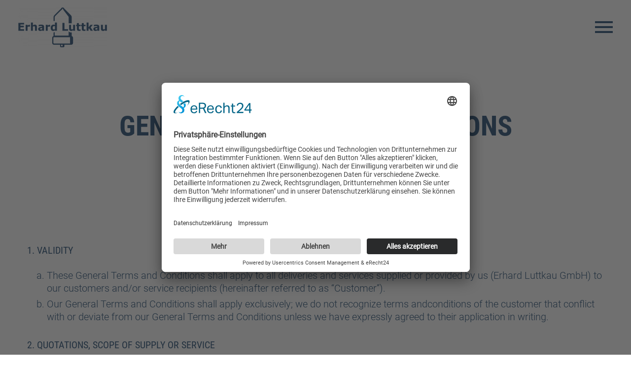

--- FILE ---
content_type: text/html; charset=UTF-8
request_url: https://luttkau.de/allgemeine-geschaeftsbedingungen/
body_size: 26859
content:
<!DOCTYPE html>
<!--[if IE 7]>
<html class="ie ie7" lang="de-DE" xmlns:og="https://ogp.me/ns#" xmlns:fb="https://ogp.me/ns/fb#">
<![endif]-->
<!--[if IE 8]>
<html class="ie ie8" lang="de-DE" xmlns:og="https://ogp.me/ns#" xmlns:fb="https://ogp.me/ns/fb#">
<![endif]-->
<!--[if !(IE 7) | !(IE 8) ]><!-->
<html lang="de-DE" xmlns:og="https://ogp.me/ns#" xmlns:fb="https://ogp.me/ns/fb#">
<!--<![endif]-->
<head>
<meta charset="UTF-8">
<title>Allgemeine Geschäftsbedingungen › LUTTKAU // Engineering Service</title>
<meta name="description" content="General Terms and Conditions Erhard Luttkau GmbH 1. Validity These General Terms and Conditions shall apply to all deliveries and services ..."/>
<meta name="robots" content="index, follow"/>
<link rel="canonical" href="https://luttkau.de/allgemeine-geschaeftsbedingungen/"/>
<meta name="viewport" content="width=device-width, initial-scale=1.0"/>
<link rel="profile" href="https://gmpg.org/xfn/11">
<link rel="pingback" href="https://luttkau.de/xmlrpc.php">
<style>img:is([sizes="auto" i], [sizes^="auto," i]){contain-intrinsic-size:3000px 1500px}</style>
<link rel="alternate" hreflang="de-de" href="https://luttkau.de/allgemeine-geschaeftsbedingungen/"/>
<link rel="alternate" hreflang="en-us" href="https://luttkau.de/en/general-terms-and-conditions/"/>
<link rel="alternate" hreflang="x-default" href="https://luttkau.de/allgemeine-geschaeftsbedingungen/"/>
<link rel='dns-prefetch' href='//challenges.cloudflare.com'/>
<link rel="alternate" type="application/rss+xml" title="ERHARD LUTTKAU GMBH // Engineering Service &raquo; Feed" href="https://luttkau.de/feed/"/>
<link rel="alternate" type="application/rss+xml" title="ERHARD LUTTKAU GMBH // Engineering Service &raquo; Kommentar-Feed" href="https://luttkau.de/comments/feed/"/>
<script>window._wpemojiSettings={"baseUrl":"https:\/\/s.w.org\/images\/core\/emoji\/16.0.1\/72x72\/","ext":".png","svgUrl":"https:\/\/s.w.org\/images\/core\/emoji\/16.0.1\/svg\/","svgExt":".svg","source":{"concatemoji":"https:\/\/luttkau.de\/wp-includes\/js\/wp-emoji-release.min.js?ver=6.8.3"}};
!function(s,n){var o,i,e;function c(e){try{var t={supportTests:e,timestamp:(new Date).valueOf()};sessionStorage.setItem(o,JSON.stringify(t))}catch(e){}}function p(e,t,n){e.clearRect(0,0,e.canvas.width,e.canvas.height),e.fillText(t,0,0);var t=new Uint32Array(e.getImageData(0,0,e.canvas.width,e.canvas.height).data),a=(e.clearRect(0,0,e.canvas.width,e.canvas.height),e.fillText(n,0,0),new Uint32Array(e.getImageData(0,0,e.canvas.width,e.canvas.height).data));return t.every(function(e,t){return e===a[t]})}function u(e,t){e.clearRect(0,0,e.canvas.width,e.canvas.height),e.fillText(t,0,0);for(var n=e.getImageData(16,16,1,1),a=0;a<n.data.length;a++)if(0!==n.data[a])return!1;return!0}function f(e,t,n,a){switch(t){case"flag":return n(e,"\ud83c\udff3\ufe0f\u200d\u26a7\ufe0f","\ud83c\udff3\ufe0f\u200b\u26a7\ufe0f")?!1:!n(e,"\ud83c\udde8\ud83c\uddf6","\ud83c\udde8\u200b\ud83c\uddf6")&&!n(e,"\ud83c\udff4\udb40\udc67\udb40\udc62\udb40\udc65\udb40\udc6e\udb40\udc67\udb40\udc7f","\ud83c\udff4\u200b\udb40\udc67\u200b\udb40\udc62\u200b\udb40\udc65\u200b\udb40\udc6e\u200b\udb40\udc67\u200b\udb40\udc7f");case"emoji":return!a(e,"\ud83e\udedf")}return!1}function g(e,t,n,a){var r="undefined"!=typeof WorkerGlobalScope&&self instanceof WorkerGlobalScope?new OffscreenCanvas(300,150):s.createElement("canvas"),o=r.getContext("2d",{willReadFrequently:!0}),i=(o.textBaseline="top",o.font="600 32px Arial",{});return e.forEach(function(e){i[e]=t(o,e,n,a)}),i}function t(e){var t=s.createElement("script");t.src=e,t.defer=!0,s.head.appendChild(t)}"undefined"!=typeof Promise&&(o="wpEmojiSettingsSupports",i=["flag","emoji"],n.supports={everything:!0,everythingExceptFlag:!0},e=new Promise(function(e){s.addEventListener("DOMContentLoaded",e,{once:!0})}),new Promise(function(t){var n=function(){try{var e=JSON.parse(sessionStorage.getItem(o));if("object"==typeof e&&"number"==typeof e.timestamp&&(new Date).valueOf()<e.timestamp+604800&&"object"==typeof e.supportTests)return e.supportTests}catch(e){}return null}();if(!n){if("undefined"!=typeof Worker&&"undefined"!=typeof OffscreenCanvas&&"undefined"!=typeof URL&&URL.createObjectURL&&"undefined"!=typeof Blob)try{var e="postMessage("+g.toString()+"("+[JSON.stringify(i),f.toString(),p.toString(),u.toString()].join(",")+"));",a=new Blob([e],{type:"text/javascript"}),r=new Worker(URL.createObjectURL(a),{name:"wpTestEmojiSupports"});return void(r.onmessage=function(e){c(n=e.data),r.terminate(),t(n)})}catch(e){}c(n=g(i,f,p,u))}t(n)}).then(function(e){for(var t in e)n.supports[t]=e[t],n.supports.everything=n.supports.everything&&n.supports[t],"flag"!==t&&(n.supports.everythingExceptFlag=n.supports.everythingExceptFlag&&n.supports[t]);n.supports.everythingExceptFlag=n.supports.everythingExceptFlag&&!n.supports.flag,n.DOMReady=!1,n.readyCallback=function(){n.DOMReady=!0}}).then(function(){return e}).then(function(){var e;n.supports.everything||(n.readyCallback(),(e=n.source||{}).concatemoji?t(e.concatemoji):e.wpemoji&&e.twemoji&&(t(e.twemoji),t(e.wpemoji)))}))}((window,document),window._wpemojiSettings);</script>
<link rel="stylesheet" type="text/css" href="//luttkau.de/wp-content/cache/wpfc-minified/1fselyn4/6i3lj.css" media="all"/>
<style id='thegem-preloader-inline-css'>body:not(.compose-mode) .gem-icon-style-gradient span,
body:not(.compose-mode) .gem-icon .gem-icon-half-1,
body:not(.compose-mode) .gem-icon .gem-icon-half-2{opacity:0 !important;}</style>
<link rel="stylesheet" type="text/css" href="//luttkau.de/wp-content/cache/wpfc-minified/ma3rfiy5/6i1z8.css" media="all"/>
<style id='thegem-custom-inline-css'>.vc_custom_1590058488182{margin-bottom:0px !important;background-color:#181828 !important;}.vc_custom_1502890009696{padding-top:0px !important;}.vc_custom_1590046328961{padding-top:50px !important;padding-right:60px !important;padding-bottom:44px !important;padding-left:60px !important;}.vc_custom_1670243383427{padding-bottom:32px !important;}.vc_custom_1679405773334{margin-bottom:0px !important;}
#page-title{background-color:#ffffff;padding-top:80px;padding-bottom:80px;}#page-title h1,#page-title .title-rich-content{color:RGBA(255,255,255,0);}.page-title-excerpt{color:#ffffff;margin-top:18px;}#page-title .page-title-title{}#page-title .page-title-title .styled-subtitle.light,#page-title .page-title-excerpt .styled-subtitle.light{font-family:var(--thegem-to-light-title-font-family);font-style:normal;font-weight:normal;}#page-title .page-title-title .title-main-menu,#page-title .page-title-excerpt .title-main-menu{font-family:var(--thegem-to-menu-font-family);font-style:var(--thegem-to-menu-font-style);font-weight:var(--thegem-to-menu-font-weight);text-transform:var(--thegem-to-menu-text-transform);font-size:var(--thegem-to-menu-font-size);line-height:var(--thegem-to-menu-line-height);letter-spacing:var(--thegem-to-menu-letter-spacing, 0);}#page-title .page-title-title .title-main-menu.light,#page-title .page-title-excerpt .title-main-menu.light{font-family:var(--thegem-to-light-title-font-family);font-style:normal;font-weight:normal;}#page-title .page-title-title .title-body,#page-title .page-title-excerpt .title-body{font-family:var(--thegem-to-body-font-family);font-style:var(--thegem-to-body-font-style);font-weight:var(--thegem-to-body-font-weight);text-transform:var(--thegem-to-body-text-transform, none);font-size:var(--thegem-to-body-font-size);line-height:var(--thegem-to-body-line-height);letter-spacing:var(--thegem-to-body-letter-spacing);}#page-title .page-title-title .title-body.light,#page-title .page-title-excerpt .title-body.light{font-family:var(--thegem-to-light-title-font-family);font-style:normal;font-weight:normal;}#page-title .page-title-title .title-tiny-body,#page-title .page-title-excerpt .title-tiny-body{font-family:var(--thegem-to-body-tiny-font-family);font-style:var(--thegem-to-body-tiny-font-style);font-weight:var(--thegem-to-body-tiny-font-weight);text-transform:var(--thegem-to-body-tiny-text-transform, none);font-size:var(--thegem-to-body-tiny-font-size);line-height:var(--thegem-to-body-tiny-line-height);letter-spacing:var(--thegem-to-body-tiny-letter-spacing);}#page-title .page-title-title .title-tiny-body.light,#page-title .page-title-excerpt .title-tiny-body.light{font-family:var(--thegem-to-light-title-font-family);font-style:normal;font-weight:normal;}.page-title-inner,body .breadcrumbs{padding-left:0px;padding-right:0px;}body .breadcrumbs .current{color:#009fe3;border-bottom:3px solid #009fe3;}body .breadcrumbs a:hover{color:#0069b4;}body .page-title-block .breadcrumbs-container{text-align:center;}.page-breadcrumbs ul li a,.page-breadcrumbs ul li:not(:last-child):after{color:#99A9B5FF;}.page-breadcrumbs ul li{color:#3C3950FF;}.page-breadcrumbs ul li a:hover{color:#3C3950FF;}.block-content{padding-top:0px;}.block-content:last-of-type{padding-bottom:110px;}.gem-slideshow,.slideshow-preloader{}#top-area{display:block;}.header-background:before{opacity:0;}@media(max-width:991px){#page-title{padding-top:80px;padding-bottom:80px;}.page-title-inner, body .breadcrumbs{padding-left:0px;padding-right:0px;}.page-title-excerpt{margin-top:18px;}#page-title .page-title-title{margin-top:0px;}.block-content{}.block-content:last-of-type{}#top-area {	display: block;}}@media(max-width:767px){#page-title{padding-top:80px;padding-bottom:80px;}.page-title-inner,body .breadcrumbs{padding-left:0px;padding-right:0px;}.page-title-excerpt{margin-top:18px;}#page-title .page-title-title{margin-top:0px;}.block-content{}.block-content:last-of-type{}#top-area {	display: block;}}</style>
<link rel="stylesheet" type="text/css" href="//luttkau.de/wp-content/cache/wpfc-minified/lohv1eql/6i1z7.css" media="all"/>
<style id='wp-emoji-styles-inline-css'>img.wp-smiley, img.emoji{display:inline !important;border:none !important;box-shadow:none !important;height:1em !important;width:1em !important;margin:0 0.07em !important;vertical-align:-0.1em !important;background:none !important;padding:0 !important;}</style>
<link rel="stylesheet" type="text/css" href="//luttkau.de/wp-content/cache/wpfc-minified/e1wums8s/6i1z7.css" media="all"/>
<style id='classic-theme-styles-inline-css'>.wp-block-button__link{color:#fff;background-color:#32373c;border-radius:9999px;box-shadow:none;text-decoration:none;padding:calc(.667em + 2px) calc(1.333em + 2px);font-size:1.125em}.wp-block-file__button{background:#32373c;color:#fff;text-decoration:none}</style>
<link rel="stylesheet" type="text/css" href="//luttkau.de/wp-content/cache/wpfc-minified/7w7zqjw1/6i1z7.css" media="all"/>
<style id='global-styles-inline-css'>:root{--wp--preset--aspect-ratio--square:1;--wp--preset--aspect-ratio--4-3:4/3;--wp--preset--aspect-ratio--3-4:3/4;--wp--preset--aspect-ratio--3-2:3/2;--wp--preset--aspect-ratio--2-3:2/3;--wp--preset--aspect-ratio--16-9:16/9;--wp--preset--aspect-ratio--9-16:9/16;--wp--preset--color--black:#000000;--wp--preset--color--cyan-bluish-gray:#abb8c3;--wp--preset--color--white:#ffffff;--wp--preset--color--pale-pink:#f78da7;--wp--preset--color--vivid-red:#cf2e2e;--wp--preset--color--luminous-vivid-orange:#ff6900;--wp--preset--color--luminous-vivid-amber:#fcb900;--wp--preset--color--light-green-cyan:#7bdcb5;--wp--preset--color--vivid-green-cyan:#00d084;--wp--preset--color--pale-cyan-blue:#8ed1fc;--wp--preset--color--vivid-cyan-blue:#0693e3;--wp--preset--color--vivid-purple:#9b51e0;--wp--preset--gradient--vivid-cyan-blue-to-vivid-purple:linear-gradient(135deg,rgba(6,147,227,1) 0%,rgb(155,81,224) 100%);--wp--preset--gradient--light-green-cyan-to-vivid-green-cyan:linear-gradient(135deg,rgb(122,220,180) 0%,rgb(0,208,130) 100%);--wp--preset--gradient--luminous-vivid-amber-to-luminous-vivid-orange:linear-gradient(135deg,rgba(252,185,0,1) 0%,rgba(255,105,0,1) 100%);--wp--preset--gradient--luminous-vivid-orange-to-vivid-red:linear-gradient(135deg,rgba(255,105,0,1) 0%,rgb(207,46,46) 100%);--wp--preset--gradient--very-light-gray-to-cyan-bluish-gray:linear-gradient(135deg,rgb(238,238,238) 0%,rgb(169,184,195) 100%);--wp--preset--gradient--cool-to-warm-spectrum:linear-gradient(135deg,rgb(74,234,220) 0%,rgb(151,120,209) 20%,rgb(207,42,186) 40%,rgb(238,44,130) 60%,rgb(251,105,98) 80%,rgb(254,248,76) 100%);--wp--preset--gradient--blush-light-purple:linear-gradient(135deg,rgb(255,206,236) 0%,rgb(152,150,240) 100%);--wp--preset--gradient--blush-bordeaux:linear-gradient(135deg,rgb(254,205,165) 0%,rgb(254,45,45) 50%,rgb(107,0,62) 100%);--wp--preset--gradient--luminous-dusk:linear-gradient(135deg,rgb(255,203,112) 0%,rgb(199,81,192) 50%,rgb(65,88,208) 100%);--wp--preset--gradient--pale-ocean:linear-gradient(135deg,rgb(255,245,203) 0%,rgb(182,227,212) 50%,rgb(51,167,181) 100%);--wp--preset--gradient--electric-grass:linear-gradient(135deg,rgb(202,248,128) 0%,rgb(113,206,126) 100%);--wp--preset--gradient--midnight:linear-gradient(135deg,rgb(2,3,129) 0%,rgb(40,116,252) 100%);--wp--preset--font-size--small:13px;--wp--preset--font-size--medium:20px;--wp--preset--font-size--large:36px;--wp--preset--font-size--x-large:42px;--wp--preset--spacing--20:0.44rem;--wp--preset--spacing--30:0.67rem;--wp--preset--spacing--40:1rem;--wp--preset--spacing--50:1.5rem;--wp--preset--spacing--60:2.25rem;--wp--preset--spacing--70:3.38rem;--wp--preset--spacing--80:5.06rem;--wp--preset--shadow--natural:6px 6px 9px rgba(0, 0, 0, 0.2);--wp--preset--shadow--deep:12px 12px 50px rgba(0, 0, 0, 0.4);--wp--preset--shadow--sharp:6px 6px 0px rgba(0, 0, 0, 0.2);--wp--preset--shadow--outlined:6px 6px 0px -3px rgba(255, 255, 255, 1), 6px 6px rgba(0, 0, 0, 1);--wp--preset--shadow--crisp:6px 6px 0px rgba(0, 0, 0, 1);}:where(.is-layout-flex){gap:0.5em;}:where(.is-layout-grid){gap:0.5em;}body .is-layout-flex{display:flex;}.is-layout-flex{flex-wrap:wrap;align-items:center;}.is-layout-flex > :is(*, div){margin:0;}body .is-layout-grid{display:grid;}.is-layout-grid > :is(*, div){margin:0;}:where(.wp-block-columns.is-layout-flex){gap:2em;}:where(.wp-block-columns.is-layout-grid){gap:2em;}:where(.wp-block-post-template.is-layout-flex){gap:1.25em;}:where(.wp-block-post-template.is-layout-grid){gap:1.25em;}.has-black-color{color:var(--wp--preset--color--black) !important;}.has-cyan-bluish-gray-color{color:var(--wp--preset--color--cyan-bluish-gray) !important;}.has-white-color{color:var(--wp--preset--color--white) !important;}.has-pale-pink-color{color:var(--wp--preset--color--pale-pink) !important;}.has-vivid-red-color{color:var(--wp--preset--color--vivid-red) !important;}.has-luminous-vivid-orange-color{color:var(--wp--preset--color--luminous-vivid-orange) !important;}.has-luminous-vivid-amber-color{color:var(--wp--preset--color--luminous-vivid-amber) !important;}.has-light-green-cyan-color{color:var(--wp--preset--color--light-green-cyan) !important;}.has-vivid-green-cyan-color{color:var(--wp--preset--color--vivid-green-cyan) !important;}.has-pale-cyan-blue-color{color:var(--wp--preset--color--pale-cyan-blue) !important;}.has-vivid-cyan-blue-color{color:var(--wp--preset--color--vivid-cyan-blue) !important;}.has-vivid-purple-color{color:var(--wp--preset--color--vivid-purple) !important;}.has-black-background-color{background-color:var(--wp--preset--color--black) !important;}.has-cyan-bluish-gray-background-color{background-color:var(--wp--preset--color--cyan-bluish-gray) !important;}.has-white-background-color{background-color:var(--wp--preset--color--white) !important;}.has-pale-pink-background-color{background-color:var(--wp--preset--color--pale-pink) !important;}.has-vivid-red-background-color{background-color:var(--wp--preset--color--vivid-red) !important;}.has-luminous-vivid-orange-background-color{background-color:var(--wp--preset--color--luminous-vivid-orange) !important;}.has-luminous-vivid-amber-background-color{background-color:var(--wp--preset--color--luminous-vivid-amber) !important;}.has-light-green-cyan-background-color{background-color:var(--wp--preset--color--light-green-cyan) !important;}.has-vivid-green-cyan-background-color{background-color:var(--wp--preset--color--vivid-green-cyan) !important;}.has-pale-cyan-blue-background-color{background-color:var(--wp--preset--color--pale-cyan-blue) !important;}.has-vivid-cyan-blue-background-color{background-color:var(--wp--preset--color--vivid-cyan-blue) !important;}.has-vivid-purple-background-color{background-color:var(--wp--preset--color--vivid-purple) !important;}.has-black-border-color{border-color:var(--wp--preset--color--black) !important;}.has-cyan-bluish-gray-border-color{border-color:var(--wp--preset--color--cyan-bluish-gray) !important;}.has-white-border-color{border-color:var(--wp--preset--color--white) !important;}.has-pale-pink-border-color{border-color:var(--wp--preset--color--pale-pink) !important;}.has-vivid-red-border-color{border-color:var(--wp--preset--color--vivid-red) !important;}.has-luminous-vivid-orange-border-color{border-color:var(--wp--preset--color--luminous-vivid-orange) !important;}.has-luminous-vivid-amber-border-color{border-color:var(--wp--preset--color--luminous-vivid-amber) !important;}.has-light-green-cyan-border-color{border-color:var(--wp--preset--color--light-green-cyan) !important;}.has-vivid-green-cyan-border-color{border-color:var(--wp--preset--color--vivid-green-cyan) !important;}.has-pale-cyan-blue-border-color{border-color:var(--wp--preset--color--pale-cyan-blue) !important;}.has-vivid-cyan-blue-border-color{border-color:var(--wp--preset--color--vivid-cyan-blue) !important;}.has-vivid-purple-border-color{border-color:var(--wp--preset--color--vivid-purple) !important;}.has-vivid-cyan-blue-to-vivid-purple-gradient-background{background:var(--wp--preset--gradient--vivid-cyan-blue-to-vivid-purple) !important;}.has-light-green-cyan-to-vivid-green-cyan-gradient-background{background:var(--wp--preset--gradient--light-green-cyan-to-vivid-green-cyan) !important;}.has-luminous-vivid-amber-to-luminous-vivid-orange-gradient-background{background:var(--wp--preset--gradient--luminous-vivid-amber-to-luminous-vivid-orange) !important;}.has-luminous-vivid-orange-to-vivid-red-gradient-background{background:var(--wp--preset--gradient--luminous-vivid-orange-to-vivid-red) !important;}.has-very-light-gray-to-cyan-bluish-gray-gradient-background{background:var(--wp--preset--gradient--very-light-gray-to-cyan-bluish-gray) !important;}.has-cool-to-warm-spectrum-gradient-background{background:var(--wp--preset--gradient--cool-to-warm-spectrum) !important;}.has-blush-light-purple-gradient-background{background:var(--wp--preset--gradient--blush-light-purple) !important;}.has-blush-bordeaux-gradient-background{background:var(--wp--preset--gradient--blush-bordeaux) !important;}.has-luminous-dusk-gradient-background{background:var(--wp--preset--gradient--luminous-dusk) !important;}.has-pale-ocean-gradient-background{background:var(--wp--preset--gradient--pale-ocean) !important;}.has-electric-grass-gradient-background{background:var(--wp--preset--gradient--electric-grass) !important;}.has-midnight-gradient-background{background:var(--wp--preset--gradient--midnight) !important;}.has-small-font-size{font-size:var(--wp--preset--font-size--small) !important;}.has-medium-font-size{font-size:var(--wp--preset--font-size--medium) !important;}.has-large-font-size{font-size:var(--wp--preset--font-size--large) !important;}.has-x-large-font-size{font-size:var(--wp--preset--font-size--x-large) !important;}:where(.wp-block-post-template.is-layout-flex){gap:1.25em;}:where(.wp-block-post-template.is-layout-grid){gap:1.25em;}:where(.wp-block-columns.is-layout-flex){gap:2em;}:where(.wp-block-columns.is-layout-grid){gap:2em;}:root :where(.wp-block-pullquote){font-size:1.5em;line-height:1.6;}</style>
<link rel="stylesheet" type="text/css" href="//luttkau.de/wp-content/cache/wpfc-minified/70e644fn/6i1z7.css" media="all"/>
<style id='wpml-legacy-horizontal-list-0-inline-css'>.wpml-ls-statics-shortcode_actions{background-color:#ffffff;}.wpml-ls-statics-shortcode_actions, .wpml-ls-statics-shortcode_actions .wpml-ls-sub-menu, .wpml-ls-statics-shortcode_actions a{border-color:#cdcdcd;}.wpml-ls-statics-shortcode_actions a, .wpml-ls-statics-shortcode_actions .wpml-ls-sub-menu a, .wpml-ls-statics-shortcode_actions .wpml-ls-sub-menu a:link, .wpml-ls-statics-shortcode_actions li:not(.wpml-ls-current-language) .wpml-ls-link, .wpml-ls-statics-shortcode_actions li:not(.wpml-ls-current-language) .wpml-ls-link:link{color:#444444;background-color:#ffffff;}.wpml-ls-statics-shortcode_actions .wpml-ls-sub-menu a:hover,.wpml-ls-statics-shortcode_actions .wpml-ls-sub-menu a:focus, .wpml-ls-statics-shortcode_actions .wpml-ls-sub-menu a:link:hover, .wpml-ls-statics-shortcode_actions .wpml-ls-sub-menu a:link:focus{color:#000000;background-color:#eeeeee;}.wpml-ls-statics-shortcode_actions .wpml-ls-current-language > a{color:#444444;background-color:#ffffff;}.wpml-ls-statics-shortcode_actions .wpml-ls-current-language:hover>a, .wpml-ls-statics-shortcode_actions .wpml-ls-current-language>a:focus{color:#000000;background-color:#eeeeee;}</style>
<link rel="stylesheet" type="text/css" href="//luttkau.de/wp-content/cache/wpfc-minified/kcd6klpw/6i1z7.css" media="all"/>
<link rel="stylesheet" type="text/css" href="//luttkau.de/wp-content/cache/wpfc-minified/d7tw7np6/6i1z7.css" media="screen"/>
<link rel="stylesheet" type="text/css" href="//luttkau.de/wp-content/cache/wpfc-minified/feqxiimr/6i1z7.css" media="all"/>
<script>function fullHeightRow(){
var fullHeight,
offsetTop,
element=document.getElementsByClassName('vc_row-o-full-height')[0];
if(element){
fullHeight=window.innerHeight;
offsetTop=window.pageYOffset + element.getBoundingClientRect().top;
if(offsetTop < fullHeight){
fullHeight=100 - offsetTop / (fullHeight / 100);
element.style.minHeight=fullHeight + 'vh'
}}
}</script><script src="//luttkau.de/wp-content/cache/wpfc-minified/knj4qd6s/6i45y.js" id="jquery-core-js"></script>
<!--[if lt IE 9]>
<script src="//luttkau.de/wp-content/cache/wpfc-minified/drtt0o7l/6i45y.js" id="html5-js"></script>
<![endif]-->
<script src="//luttkau.de/wp-content/cache/wpfc-minified/1rjsk0a1/6i45y.js" id="jquery-migrate-js"></script>
<script src="//luttkau.de/wp-content/cache/wpfc-minified/ffpswmzs/6i45y.js" id="wpml-legacy-dropdown-0-js"></script>
<script></script><link rel="https://api.w.org/" href="https://luttkau.de/wp-json/"/><link rel="alternate" title="JSON" type="application/json" href="https://luttkau.de/wp-json/wp/v2/pages/31164"/><link rel="EditURI" type="application/rsd+xml" title="RSD" href="https://luttkau.de/xmlrpc.php?rsd"/>
<meta name="generator" content="WordPress 6.8.3"/>
<link rel='shortlink' href='https://luttkau.de/?p=31164'/>
<link rel="alternate" title="oEmbed (JSON)" type="application/json+oembed" href="https://luttkau.de/wp-json/oembed/1.0/embed?url=https%3A%2F%2Fluttkau.de%2Fallgemeine-geschaeftsbedingungen%2F"/>
<link rel="alternate" title="oEmbed (XML)" type="text/xml+oembed" href="https://luttkau.de/wp-json/oembed/1.0/embed?url=https%3A%2F%2Fluttkau.de%2Fallgemeine-geschaeftsbedingungen%2F&#038;format=xml"/>
<meta name="generator" content="WPML ver:4.8.4 stt:1,3;"/>
<link rel="preconnect" href="//app.eu.usercentrics.eu">
<link rel="preconnect" href="//api.eu.usercentrics.eu">
<link rel="preconnect" href="//sdp.eu.usercentrics.eu">
<link rel="preload" href="//app.eu.usercentrics.eu/browser-ui/latest/loader.js" as="script">
<link rel="preload" href="//sdp.eu.usercentrics.eu/latest/uc-block.bundle.js" as="script">
<script id="usercentrics-cmp" async data-eu-mode="true" data-settings-id="7d4YmNKAnCPWJt" src="https://app.eu.usercentrics.eu/browser-ui/latest/loader.js"></script>
<script src="https://sdp.eu.usercentrics.eu/latest/uc-block.bundle.js"></script>
<style>.recentcomments a{display:inline !important;padding:0 !important;margin:0 !important;}</style><meta name="generator" content="Powered by WPBakery Page Builder - drag and drop page builder for WordPress."/>
<style data-type="vc_custom-css">.wpb_text_column ol li:before{content:none !important;}</style><link rel="icon" href="https://luttkau.de/wp-content/uploads/2017/09/Webicon_512.png" sizes="32x32"/>
<link rel="icon" href="https://luttkau.de/wp-content/uploads/2017/09/Webicon_512.png" sizes="192x192"/>
<link rel="apple-touch-icon" href="https://luttkau.de/wp-content/uploads/2017/09/Webicon_512.png"/>
<meta name="msapplication-TileImage" content="https://luttkau.de/wp-content/uploads/2017/09/Webicon_512.png"/>
<script>if(document.querySelector('[data-type="vc_custom-css"]')){document.head.appendChild(document.querySelector('[data-type="vc_custom-css"]'));}</script>		<style id="wp-custom-css">.wpb_map_wraper > :first-child{margin-bottom:1% !important;}
@media(max-width:1000px){
h1, .title-h1{line-height:30px !important;font-size:30px !important;}
h2, .title-h2{line-height:30px !important;font-size:30px !important;}
}
@media(max-width:768px){
h1, .title-h1{line-height:30px !important;font-size:30px !important;}
h2, .title-h2{line-height:1.2em !important;font-size:1.7em !important;}
}
@media(max-width:500px){
h1, .title-h1{line-height:30px !important;font-size:30px !important;}
h2, .title-h2{line-height:1.1em !important;font-size:1.5em !important;}
}
.post-content .post-meta{display:none !important;}
.portfolio-item-page-bottom{display:none !important;}
.gem-iconed-title > *{
margin-left:-5px;}
.gem-team-style-5 .team-person:hover .image-hover{border-color:#009fe3;background-color:#f0f3f2;}
.temp .gem-textbox-content a:hover{color:#00305d !important;}
.gem-wrapbox-style-11 .gem-wrapbox-inner::after{content:"";position:absolute;z-index:1;top:0px;left:0px;right:0px;bottom:0px;border:4px solid #f0f3f2;border-radius:50%;}
.blog-post-image img{padding-bottom:30px;}
.gem-blog-slider .gem-slider-item-overlay{background-color:#00305d !important;background-color:rgba(0, 48, 93, 0.8) !important;padding:90px 40px 0;}
body .gem-gmaps iframe{margin-top:0px;}
body .page-content.content-none .searchform .searchform-submit .gem-button{margin-top:0;}
article:not(.type-page) > .entry-content.post-content{margin-bottom:-20px !important;}
body .gem-team .team-person{padding-top:0px;padding-bottom:0px;}
.divider_ww_1.vc_separator.vc_separator_align_center > *{padding-top:0px;padding-right:0px;padding-bottom:0px;padding-left:0px;}
.divider_ww_1.vc_separator.vc_sep_border_width_2 .vc_sep_holder .vc_sep_line{border-top-width:2px;border-color:#b9b8be;}
.gem-map-with-text-content{padding:0px 15px !important;}
.portfolio.background-style-gray .portfolio-item:hover .wrap > .caption, .portfolio.background-style-dark .portfolio-item:not(:hover) .wrap > .caption{background-color:#00305d !important;}
@media(max-width:1199px){
.wpb_row > *{margin-top:0 !important;}
.row > *, 
.row{margin-top:0 !important;}
.site-footer .col-md-6{padding:20px 0 !important;}
}
.styled-subtitle{font-size:1em;line-height:1.4em;}
.vc_tta-panel-title{font-family:'Roboto Condensed'!important;font-weight:normal !important;text-transform:uppercase;font-size:1.0em !important;}
h1, .title-h1{margin:1.4em 0;text-transform:uppercase;letter-spacing:0.00em;}
h2, .title-h2{text-transform:uppercase;margin:1.2em 0;letter-spacing:0.00em;}
h3, .title-h3{text-transform:uppercase;margin:1.13em 0;letter-spacing:0.00em;}
h4, .title-h4{text-transform:uppercase;margin:1em 0;letter-spacing:0.00em;}
h5, .title-h5{text-transform:uppercase;margin:0.5em 0;letter-spacing:0.00em;}
h6, .title-h6{text-transform:uppercase;margin:1.19em 0;letter-spacing:0.00em;}
.title-xlarge{margin:1.4em 0;text-transform:uppercase;letter-spacing:0.00em;}
h1 .light, h2 .light, h3 .light, h4 .light, h5 .light, h6 .light, .title-h1 .light, .title-h2 .light, .title-h3 .light, .title-h4 .light, .title-h5 .light, .title-h6 .light, .title-xlarge .light{text-transform:uppercase;font-size:inherit;line-height:inherit;}
.letter-spacing{letter-spacing:0.00em;}
div.wpcf7-mail-sent-ok{float:left;width:100%;border:2px solid #398f14;}
body .mobile-menu-layout-overlay #primary-navigation.responsive #primary-menu > li li > a{line-height:1.6em !important;font-size:1em !important;}
.quickfinder-item-text{color:#00305d !important;}
.ww_shadow{text-shadow:0px 0px 5px #009fe3;}
body.search .page-title-block .highlight{color:#00305d;}
.comment-respond{display:none !important;}
.post-footer-sharing{display:none;position:relative;}
#footer-nav .container{width:100%;}
.wpcf7 form .wpcf7-response-output{margin:2em -2em 2em;}
@media(max-width:900px){.wpml-ls-menu-item .wpml-ls-flag{margin-top:40px;text-align:center !important;}
}
@media(max-width:900px){
#primary-menu, #primary-menu + ul{text-align:left !important;}
}
form.wpcf7-form input, form.wpcf7-form span, form.wpcf7-form textarea{width:auto;}
.wpcf7-form input:not(.gem-button-wpcf-custom){margin-right:10px !important;}
html{font-size:100%;}</style>
<style data-type="vc_shortcodes-custom-css">.vc_custom_1509279275883{margin-top:120px !important;}</style><noscript><style>.wpb_animate_when_almost_visible{opacity:1;}</style></noscript>
</head>
<body class="wp-singular page-template-default page page-id-31164 wp-theme-thegem wp-child-theme-thegem-child fullscreen-search wpb-js-composer js-comp-ver-8.7.1 vc_responsive">
<script>var gemSettings={"isTouch":"","forcedLasyDisabled":"","tabletPortrait":"","tabletLandscape":"","topAreaMobileDisable":"","parallaxDisabled":"","fillTopArea":"","themePath":"https:\/\/luttkau.de\/wp-content\/themes\/thegem","rootUrl":"https:\/\/luttkau.de","mobileEffectsEnabled":"","isRTL":""};
(function(){
function isTouchDevice(){
return (('ontouchstart' in window) ||
(navigator.MaxTouchPoints > 0) ||
(navigator.msMaxTouchPoints > 0));
}
window.gemSettings.isTouch=isTouchDevice();
function userAgentDetection(){
var ua=navigator.userAgent.toLowerCase(),
platform=navigator.platform.toLowerCase(),
UA=ua.match(/(opera|ie|firefox|chrome|version)[\s\/:]([\w\d\.]+)?.*?(safari|version[\s\/:]([\w\d\.]+)|$)/)||[null, 'unknown', 0],
mode=UA[1]=='ie'&&document.documentMode;
window.gemBrowser={
name: (UA[1]=='version') ? UA[3]:UA[1],
version: UA[2],
platform: {
name: ua.match(/ip(?:ad|od|hone)/) ? 'ios':(ua.match(/(?:webos|android)/)||platform.match(/mac|win|linux/)||['other'])[0]
}};}
window.updateGemClientSize=function(){
if(window.gemOptions==null||window.gemOptions==undefined){
window.gemOptions={
first: false,
clientWidth: 0,
clientHeight: 0,
innerWidth: -1
};}
window.gemOptions.clientWidth=window.innerWidth||document.documentElement.clientWidth;
if(document.body!=null&&!window.gemOptions.clientWidth){
window.gemOptions.clientWidth=document.body.clientWidth;
}
window.gemOptions.clientHeight=window.innerHeight||document.documentElement.clientHeight;
if(document.body!=null&&!window.gemOptions.clientHeight){
window.gemOptions.clientHeight=document.body.clientHeight;
}};
window.updateGemInnerSize=function(width){
window.gemOptions.innerWidth=width!=undefined ? width:(document.body!=null ? document.body.clientWidth:0);
};
userAgentDetection();
window.updateGemClientSize(true);
window.gemSettings.lasyDisabled=window.gemSettings.forcedLasyDisabled||(!window.gemSettings.mobileEffectsEnabled&&(window.gemSettings.isTouch||window.gemOptions.clientWidth <=800));
})();
(function(){
if(window.gemBrowser.name=='safari'){
try {
var safariVersion=parseInt(window.gemBrowser.version);
} catch(e){
var safariVersion=0;
}
if(safariVersion >=9){
window.gemSettings.parallaxDisabled=true;
window.gemSettings.fillTopArea=true;
}}
})();
(function(){
var fullwithData={
page: null,
pageWidth: 0,
pageOffset: {},
fixVcRow: true,
pagePaddingLeft: 0
};
function updateFullwidthData(){
fullwithData.pageOffset=fullwithData.page.getBoundingClientRect();
fullwithData.pageWidth=parseFloat(fullwithData.pageOffset.width);
fullwithData.pagePaddingLeft=0;
if(fullwithData.page.className.indexOf('vertical-header')!=-1){
fullwithData.pagePaddingLeft=45;
if(fullwithData.pageWidth >=1600){
fullwithData.pagePaddingLeft=360;
}
if(fullwithData.pageWidth < 980){
fullwithData.pagePaddingLeft=0;
}}
}
function gem_fix_fullwidth_position(element){
if(element==null){
return false;
}
if(fullwithData.page==null){
fullwithData.page=document.getElementById('page');
updateFullwidthData();
}
if(!fullwithData.fixVcRow){
return false;
}
if(element.previousElementSibling!=null&&element.previousElementSibling!=undefined&&element.previousElementSibling.className.indexOf('fullwidth-block')==-1){
var elementParentViewportOffset=element.previousElementSibling.getBoundingClientRect();
}else{
var elementParentViewportOffset=element.parentNode.getBoundingClientRect();
}
if(element.className.indexOf('vc_row')!=-1){
var elementMarginLeft=-21;
var elementMarginRight=-21;
}else{
var elementMarginLeft=0;
var elementMarginRight=0;
}
var offset=parseInt(fullwithData.pageOffset.left + 0.5) - parseInt((elementParentViewportOffset.left < 0 ? 0:elementParentViewportOffset.left) + 0.5) - elementMarginLeft + fullwithData.pagePaddingLeft;
var offsetKey=window.gemSettings.isRTL ? 'right':'left';
element.style.position='relative';
element.style[offsetKey]=offset + 'px';
element.style.width=fullwithData.pageWidth - fullwithData.pagePaddingLeft + 'px';
if(element.className.indexOf('vc_row')==-1){
element.setAttribute('data-fullwidth-updated', 1);
}
if(element.className.indexOf('vc_row')!=-1&&element.className.indexOf('vc_section')==-1&&!element.hasAttribute('data-vc-stretch-content')){
var el_full=element.parentNode.querySelector('.vc_row-full-width-before');
var padding=-1 * offset;
0 > padding&&(padding=0);
var paddingRight=fullwithData.pageWidth - padding - el_full.offsetWidth + elementMarginLeft + elementMarginRight;
0 > paddingRight&&(paddingRight=0);
element.style.paddingLeft=padding + 'px';
element.style.paddingRight=paddingRight + 'px';
}}
window.gem_fix_fullwidth_position=gem_fix_fullwidth_position;
document.addEventListener('DOMContentLoaded', function(){
var classes=[];
if(window.gemSettings.isTouch){
document.body.classList.add('thegem-touch');
}
if(window.gemSettings.lasyDisabled&&!window.gemSettings.forcedLasyDisabled){
document.body.classList.add('thegem-effects-disabled');
}});
if(window.gemSettings.parallaxDisabled){
var head=document.getElementsByTagName('head')[0],
link=document.createElement('style');
link.rel='stylesheet';
link.type='text/css';
link.innerHTML=".fullwidth-block.fullwidth-block-parallax-fixed .fullwidth-block-background { background-attachment: scroll !important; }";
head.appendChild(link);
}})();
(function(){
setTimeout(function(){
var preloader=document.getElementById('page-preloader');
if(preloader!=null&&preloader!=undefined){
preloader.className +=' preloader-loaded';
}}, window.pagePreloaderHideTime||1000);
})();</script>
<div id="thegem-perspective" class="thegem-perspective effect-moveleft">
<div class="thegem-perspective-menu-wrapper mobile-menu-layout-overlay">
<nav id="primary-navigation" class="site-navigation primary-navigation perspective-navigation vertical right" role="navigation">
<div class="overlay-menu-wrapper"><div class="overlay-menu-table"><div class="overlay-menu-row"><div class="overlay-menu-cell"><button class="perspective-menu-close">Close</button>									<ul id="primary-menu" class="nav-menu styled no-responsive"><li id="menu-item-32945" class="menu-item menu-item-type-post_type menu-item-object-page menu-item-home menu-item-32945 megamenu-first-element"><a href="https://luttkau.de/">Home</a></li>
<li id="menu-item-30815" class="menu-item menu-item-type-custom menu-item-object-custom menu-item-has-children menu-item-parent menu-item-30815 megamenu-first-element"><a href="https://luttkau.de/services/produkte-und-lagerprogramm/">Produkte</a><span class="menu-item-parent-toggle"></span>
<ul class="sub-menu styled">
<li id="menu-item-30830" class="menu-item menu-item-type-custom menu-item-object-custom menu-item-30830 megamenu-first-element"><a href="https://luttkau.de/services/produkte-und-lagerprogramm/#diesel">Haupt- u. Hilfsdiesel</a></li>
<li id="menu-item-30829" class="menu-item menu-item-type-custom menu-item-object-custom menu-item-30829 megamenu-first-element"><a href="https://luttkau.de/services/produkte-und-lagerprogramm/#einspritzzubehoer">Einspritz-Zubehör</a></li>
<li id="menu-item-32255" class="menu-item menu-item-type-custom menu-item-object-custom menu-item-32255 megamenu-first-element"><a href="https://luttkau.de/services/produkte-und-lagerprogramm/#lieferprogramm">Lieferprogramm</a></li>
</ul>
</li>
<li id="menu-item-30681" class="menu-item menu-item-type-post_type menu-item-object-page menu-item-has-children menu-item-parent menu-item-30681 megamenu-first-element"><a href="https://luttkau.de/services/">Services</a><span class="menu-item-parent-toggle"></span>
<ul class="sub-menu styled">
<li id="menu-item-30638" class="menu-item menu-item-type-custom menu-item-object-custom menu-item-30638 megamenu-first-element"><a href="https://luttkau.de/pf/beratung/">Beratung</a></li>
<li id="menu-item-30636" class="menu-item menu-item-type-custom menu-item-object-custom menu-item-30636 megamenu-first-element"><a href="https://luttkau.de/pf/import/">Import</a></li>
<li id="menu-item-30637" class="menu-item menu-item-type-custom menu-item-object-custom menu-item-30637 megamenu-first-element"><a href="https://luttkau.de/pf/export/">Export</a></li>
<li id="menu-item-30651" class="menu-item menu-item-type-custom menu-item-object-custom menu-item-30651 megamenu-first-element"><a href="https://luttkau.de/services/reparatur-und-instandsetzung/">Reparatur</a></li>
<li id="menu-item-30682" class="menu-item menu-item-type-custom menu-item-object-custom menu-item-30682 megamenu-first-element"><a href="https://luttkau.de/services/lagerung-und-zoll/">Lagerung</a></li>
</ul>
</li>
<li id="menu-item-31143" class="menu-item menu-item-type-post_type menu-item-object-page menu-item-has-children menu-item-parent menu-item-31143 megamenu-first-element"><a href="https://luttkau.de/unternehmen/">Unternehmen</a><span class="menu-item-parent-toggle"></span>
<ul class="sub-menu styled">
<li id="menu-item-31144" class="menu-item menu-item-type-custom menu-item-object-custom menu-item-31144 megamenu-first-element"><a href="https://luttkau.de/unternehmen/#historie">Historie</a></li>
<li id="menu-item-31145" class="menu-item menu-item-type-custom menu-item-object-custom menu-item-31145 megamenu-first-element"><a href="https://luttkau.de/unternehmen/#standort">Standort</a></li>
<li id="menu-item-31156" class="menu-item menu-item-type-post_type menu-item-object-page menu-item-31156 megamenu-first-element"><a href="https://luttkau.de/team/">Team</a></li>
<li id="menu-item-31359" class="menu-item menu-item-type-post_type menu-item-object-page menu-item-has-children menu-item-parent menu-item-31359 megamenu-first-element"><a href="https://luttkau.de/karriere/">Karriere</a><span class="menu-item-parent-toggle"></span>
<ul class="sub-menu styled">
<li id="menu-item-31909" class="menu-item menu-item-type-post_type menu-item-object-page menu-item-31909 megamenu-first-element"><a href="https://luttkau.de/jetzt-bewerben/">Online-Bewerbung</a></li>
</ul>
</li>
<li id="menu-item-31327" class="menu-item menu-item-type-post_type menu-item-object-page menu-item-31327 megamenu-first-element"><a href="https://luttkau.de/downloads-und-dokumente/">Downloads</a></li>
</ul>
</li>
<li id="menu-item-31908" class="menu-item menu-item-type-post_type menu-item-object-page menu-item-31908 megamenu-first-element"><a href="https://luttkau.de/informationen-und-termine/">Infos &#038; Termine</a></li>
<li id="menu-item-30343" class="menu-item menu-item-type-post_type menu-item-object-page menu-item-has-children menu-item-parent menu-item-30343 megamenu-first-element"><a href="https://luttkau.de/kontakt/">Kontakt</a><span class="menu-item-parent-toggle"></span>
<ul class="sub-menu styled">
<li id="menu-item-30840" class="menu-item menu-item-type-custom menu-item-object-custom menu-item-30840 megamenu-first-element"><a href="https://luttkau.de/kontakt/#kontaktformular">Nachricht schreiben</a></li>
<li id="menu-item-30839" class="menu-item menu-item-type-custom menu-item-object-custom menu-item-30839 megamenu-first-element"><a href="https://luttkau.de/kontakt/#anfahrt">Anfahrt</a></li>
<li id="menu-item-31147" class="menu-item menu-item-type-post_type menu-item-object-page menu-item-31147 megamenu-first-element"><a href="https://luttkau.de/ansprechpartner/">Ansprechpartner</a></li>
</ul>
</li>
<li id="menu-item-wpml-ls-199-de" class="menu-item wpml-ls-slot-199 wpml-ls-item wpml-ls-item-de wpml-ls-current-language wpml-ls-menu-item wpml-ls-first-item menu-item-type-wpml_ls_menu_item menu-item-object-wpml_ls_menu_item menu-item-wpml-ls-199-de megamenu-first-element"><a href="https://luttkau.de/allgemeine-geschaeftsbedingungen/" role="menuitem"><img class="wpml-ls-flag" src="https://luttkau.de/wp-content/plugins/sitepress-multilingual-cms/res/flags/de.png" alt="Deutsch"/></a></li>
<li id="menu-item-wpml-ls-199-en" class="menu-item wpml-ls-slot-199 wpml-ls-item wpml-ls-item-en wpml-ls-menu-item wpml-ls-last-item menu-item-type-wpml_ls_menu_item menu-item-object-wpml_ls_menu_item menu-item-wpml-ls-199-en megamenu-first-element"><a title="Zu Englisch wechseln" href="https://luttkau.de/en/general-terms-and-conditions/" aria-label="Zu Englisch wechseln" role="menuitem"><img class="wpml-ls-flag" src="https://luttkau.de/wp-content/plugins/sitepress-multilingual-cms/res/flags/en.png" alt="Englisch"/></a></li>
<li class="menu-item menu-item-search"><a href="#"></a><div class="minisearch"><form role="search" id="searchform" class="sf" action="https://luttkau.de/" method="GET"><input id="searchform-input" class="sf-input" type="text" placeholder="Search..." name="s"><span class="sf-submit-icon"></span><input id="searchform-submit" class="sf-submit" type="submit" value="s"></form></div></li></ul></div></div></div></div><div class="vertical-menu-item-widgets">
<div class="vertical-minisearch"><div class="vertical-minisearch-padding"><div class="vertical-minisearch-shadow"><form role="search" id="searchform" class="sf" action="https://luttkau.de/" method="GET"><input id="searchform-input" class="sf-input" type="text" placeholder="Suche..." name="s"><span class="sf-submit-icon"></span><input id="searchform-submit" class="sf-submit" type="submit" value="s"></form></div></div></div><div class="menu-item-socials socials-colored"></div></div></nav></div><div id="page" class="layout-fullwidth header-style-2">
<a href="#page" class="scroll-top-button">Scroll Top</a>
<div id="site-header-wrapper" class="site-header-wrapper-transparent">
<div class="menu-overlay"></div><header id="site-header" class="site-header animated-header mobile-menu-layout-overlay" role="banner">
<div class="header-background">
<div class="container container-fullwidth">
<div class="header-main logo-position-left header-layout-perspective header-layout-fullwidth header-style-2">
<div class="site-title">
<div class="site-logo" style="width:180px;"> <a href="https://luttkau.de/" rel="home"> <span class="logo"><img src="https://luttkau.de/wp-content/uploads/thegem/logos/logo_94ec360e4cac2067ff571e4981ce8978_1x.png" srcset="https://luttkau.de/wp-content/uploads/thegem/logos/logo_94ec360e4cac2067ff571e4981ce8978_1x.png 1x,https://luttkau.de/wp-content/uploads/thegem/logos/logo_94ec360e4cac2067ff571e4981ce8978_2x.png 2x,https://luttkau.de/wp-content/uploads/thegem/logos/logo_94ec360e4cac2067ff571e4981ce8978_3x.png 3x" alt="ERHARD LUTTKAU GMBH // Engineering Service" style="width:180px;" class="tgp-exclude default"/><img src="https://luttkau.de/wp-content/uploads/thegem/logos/logo_46e9b6b7327305040862336a5166cd93_1x.png" srcset="https://luttkau.de/wp-content/uploads/thegem/logos/logo_46e9b6b7327305040862336a5166cd93_1x.png 1x,https://luttkau.de/wp-content/uploads/thegem/logos/logo_46e9b6b7327305040862336a5166cd93_2x.png 2x,https://luttkau.de/wp-content/uploads/thegem/logos/logo_46e9b6b7327305040862336a5166cd93_3x.png 3x" alt="ERHARD LUTTKAU GMBH // Engineering Service" style="width:132px;" class="tgp-exclude small"/></span> </a></div></div><div id="perspective-menu-buttons" class="primary-navigation"><div class="hamburger-group"><button class="perspective-toggle">Primary Menu<span class="menu-line-1"></span><span class="menu-line-2"></span><span class="menu-line-3"></span></button><button class="menu-toggle dl-trigger">Primary Menu<span class="menu-line-1"></span><span class="menu-line-2"></span><span class="menu-line-3"></span></button></div></div></div></div></div></header></div><div id="main" class="site-main page__top-shadow visible">
<div id="main-content" class="main-content">
<div id="page-title" class="page-title-block page-title-alignment-center page-title-style-1">
<div class="container"><div class="page-title-inner"><div class="page-title-title"><h1 style="color:RGBA(255,255,255,0);"> Allgemeine Geschäftsbedingungen</h1></div></div></div></div><div class="block-content no-top-margin">
<div class="container">
<div class="panel row">
<div class="panel-center col-xs-12">
<article id="post-31164" class="post-31164 page type-page status-publish has-post-thumbnail">
<div class="entry-content post-content">
<div class="wpb-content-wrapper"><div id="vc_row-691f833636d93" class="vc_row wpb_row vc_row-fluid thegem-custom-691f833636d837145"><div class="wpb_column vc_column_container vc_col-sm-12 thegem-custom-691f83363702b531"><div class="vc_column-inner thegem-custom-inner-691f83363702c"><div class="wpb_wrapper thegem-custom-691f83363702b531">
<div class="wpb_text_column wpb_content_element thegem-vc-text thegem-custom-691f8336371789118">
<div class="wpb_wrapper"> <h1 style="text-align: center;">General Terms and Conditions<br /> Erhard Luttkau GmbH</h1></div><style>@media screen and (max-width:1023px){.thegem-vc-text.thegem-custom-691f8336371789118{display: block!important;}}@media screen and (max-width:767px){.thegem-vc-text.thegem-custom-691f8336371789118{display: block!important;}}@media screen and (max-width:1023px){.thegem-vc-text.thegem-custom-691f8336371789118{position: relative !important;}}@media screen and (max-width:767px){.thegem-vc-text.thegem-custom-691f8336371789118{position: relative !important;}}</style></div></div></div></div></div><div class="vc_row-full-width-before"></div><div id="vc_row-691f83363751c" data-vc-full-width="true" data-vc-full-width-init="false" class="vc_row wpb_row vc_row-fluid vc_custom_1509279275883 thegem-custom-691f833637511719 vc_row-o-content-top vc_row-flex"><script>if(typeof(gem_fix_fullwidth_position)=="function"){ gem_fix_fullwidth_position(document.getElementById("vc_row-691f83363751c")); }</script><div class="wpb_column vc_column_container vc_col-sm-12 thegem-custom-691f8336377b22749"><div class="vc_column-inner thegem-custom-inner-691f8336377b3"><div class="wpb_wrapper thegem-custom-691f8336377b22749">
<div class="wpb_text_column wpb_content_element thegem-vc-text thegem-custom-691f8336379069774">
<div class="wpb_wrapper"> <h6>1. Validity</h6> <ol style="list-style-type: lower-alpha;"> <li>These General Terms and Conditions shall apply to all deliveries and services supplied or provided by us (Erhard Luttkau GmbH) to our customers and/or service recipients (hereinafter referred to as “Customer”).</li> <li>Our General Terms and Conditions shall apply exclusively; we do not recognize terms andconditions of the customer that conflict with or deviate from our General Terms and Conditions unless we have expressly agreed to their application in writing.</li> </ol> <h6>2. Quotations, Scope of Supply or Service</h6> <ol style="list-style-type: lower-alpha;"> <li>Our offers are always subject to change; therefore, they shall merely be considered as an invitation to make an offer unless we have agreed to a different arrangement.</li> <li>Our quotations are submitted without any agreement. Drawings, pictures, estimates of cost or other performance data will only be considered to be binding if we expressly confirm them in writing.</li> <li>We reserve the ownership rights and copyrights in images, drawings, calculations and other documents. The same shall apply to those written documents, in particular, that are designated as &#8222;confidential&#8220;. The customer may only disclose them to third parties with our express written consent and is obliged to return them to us on demand.</li> <li>If during the execution of an order it becomes obvious that the repair is impossible or inefficient we shall invoice the services rendered and the supplies performed up to that moment.</li> </ol> <h6>3. Delivery, Reservation of Delivery by Ourselves</h6> <ol style="list-style-type: lower-alpha;"> <li>As a matter of principle, delivery dates or delivery periods are non-binding unless otherwise agreed in the order confirmation in writing. Any delivery period specified by us will only start after all technical issues have been resolved. If we are not able to deliver on time, we will notify the customer immediately.</li> <li>In addition, compliance with our duty to deliver the goods is subject to the customer’s timely and proper fulfilment of its duties.</li> <li>Delivery is subject to us receiving our supplies punctually and in good order.</li> <li>We are entitled to partial deliveries if such are not unreasonable to the customer.</li> <li>In case of absence of special instructions the carrier and forwarding agent as well as the transport means can be chosen at our discretion.</li> <li>If the customer does not accept the goods as agreed in the contract, or if it violates other duties to cooperate, we are entitled to demand compensation of the damage incurred by us in this respect, including any additional expenses, unless the customer is not responsible for the breach of contract. We reserve the right to assert further claims.</li> <li>If the customer is in default of acceptance, the risk of accidental loss or deterioration of the itembeing purchased shall pass to the customer.</li> <li>In case of force majeure or unforeseeable and unusual events for which we are not responsible (e.g. an energy shortage, delays in deliveries from suppliers, difficulties related to imports, disruptions of operations or transport, strikes, lockouts, force majeure) shall extend the delivery period by a corresponding amount of time. If we are unable to perform after that extension, both parties are entitled to withdraw from the contract. If either party exercises the right to withdraw, the performances rendered up to that point shall be refunded. Claims for damages are subject to the conditions of sec 7.</li> </ol> <h6>4. Passing of the Risk</h6> <p>Unless otherwise agreed, the delivery is agreed &#8222;ex works&#8220; (EXW &#8211; Incoterms 2010) at our premises at 25436 Heidgraben, Federal Republic of Germany.</p> <h6>5. Prices, Terms of Payment</h6> <ol style="list-style-type: lower-alpha;"> <li>Unless otherwise agreed, our prices are quoted &#8222;ex works&#8220; (EXW &#8211; Incoterms 2010), exclusive of transport and packaging; the packaging will be invoiced separately. The statutory valueadded tax is not included in our prices; it will be shown separately on the invoice.</li> <li>Should we have simultaneous claims for payment against the customer, then we shall be entitled to stipulate the individual claims against which any payments are to be set off insofar as we have not put in place any redemption terms upon payment. Should the customer be late in settling an outstanding sum, we shall be entitled without special notice to suspend all further deliveries until the customer has paid the outstanding sum. Should we establish after a contract has been concluded that our payment claims are jeopardised by the customer’s inability to meet its payment obligations, we shall be entitled, even in the event of it being required to give advance performance, to refrain from performing our contractual obligations, should the customer not make payment or provide security in respect of such payment. The detailed provisions applicable hereto are set out in section 321 of the German Civil Code (BGB).</li> <li>Rights of set-off and retention may only be exercised by the customer if its counterclaims have been judicially established, are undisputed or have been acknowledged by us. The customer is only entitled to hold back payments or to settle them with counterclaims if his counterclaims are uncontested or have been established as final and absolute. This does not apply to counterclaims on the part of the customer, which a) are associated directly with remedying defects or reverse transactions due to a defect that has not been remedied by us during subsequent fulfilment or which is to be remedied, and b) which are based on the same contractual relationship as our claim to payment.</li> <li>We are entitled to claim default interest in the amount of nine (9) percentage points above the base interest rate per year and a flat rate payment of EUR 40.00 from the occurrence of a default of payment, notwithstanding the option to assert a claim for damages for any additional actual damage. We reserve the right to calculate statutory interest payable after the due date.</li> </ol> <h6>6. Liability for defects</h6> <ol style="list-style-type: lower-alpha;"> <li>The customer has a duty to inspect the goods upon receipt without undue delay. It shall notify us of apparent defects upon receipt of the goods without undue delay in writing. The customer shall notify us of hidden defects as soon as it discovers them. If the customer fails to comply with these duties, the goods shall be deemed accepted.</li> <li>If the item being purchased is defective, the customer is entitled to have the defect remedied or to receive a new item that is free of defects, at our discretion. If we remedy the defect, we shall bear all expenses necessary to remedy the defect within the limits of the duties imposed by law unless they are increased due to the fact that the item being purchased was taken to a place other than the place of performance. If attempts to remedy the defect fail repeatedly, the customer may, at its discretion, withdraw from the contract or reduce the purchase price by an appropriate amount.</li> <li>If the customer has themselves installed said item into another item (or had it installed) or attached it to another item in accordance with its nature and intended purpose (or had it attached) then we – should a claim for rectification be asserted against us by the customer – shall be entitled to choose within a reasonable period of time whether to compensate the customer for the works required to remove the defective item and to install or attach the rectified item or the defect-free replacement item (hereinafter: the “Works”), or to conduct the corresponding Works ourselves or have these Works conducted at our own expense (hereinafter: the “Self-performance”). If we fail to exercise this right within a reasonable period of time, it shall expire. If we opt for Self-performance, the customer shall be entitled to set a reasonable time period for such performance. Should said time period expire without results, then the customer is entitled to have the corresponding works conducted or conduct the works 4 itself. In this case, our right to Self-performance shall expire and the customer may carry out these Works themselves or have them carried out. We shall then be required to reimburse the customer for the necessary costs incurred as a result of the Works. Our right to reject the kind of remedy due to its disproportionate expense, as per Section 439 (4) of the German Civil Code, (BGB) remains unaffected. If the customer conducts the work itself or has the work performed by a contractor, then it must note that its claim for compensation applies only to necessary expenditures. The customer should therefore, in its own interests, keep the costs to a minimum and look for a cost-effective solution.</li> <li>We shall only be liable for damages in accordance with the provisions of sec. 7.</li> <li>For sales contracts, the warranty period runs for 1 year as of the delivery date; for contracts for work and services, the warranty period runs for 1 year as of the date of acceptance. This shall not affect the statutory periods of limitation in cases of recourse pursuant to Sections 445b, 478 of the German Civil Code (BGB). Defect-related claims and claims for damages are not limited<br /> hereby. The statutory warranty period also applies to claims for damages that arise due to delays caused by our work to rectify a defect pursuant to a corresponding customer request. The period of limitation does not apply to building materials or work performed on constructions.</li> </ol> <h6>7. Liability for damages</h6> <ol style="list-style-type: lower-alpha;"> <li>Claims for damages of any kind against us or our legal representatives or persons employed by us in the performance of our obligations shall be limited to damage resulting from intentional acts or gross negligence or the breach of a material contractual duty.A “material contractual duty” shall be defined as any duty that must be complied with in order to make the proper performance of the contract possible in the first place and on the observance of which the customer may regularly rely.</li> <li>To the extent that we are liable in accordance with the aforementioned provisions, our liability shall be limited to the foreseeable damage typically incurred with this type of contract unless it is due to an intentional act.</li> <li>The aforementioned limitations and exclusions of liability do not apply to liability pursuant to the Product Liability Act or other national laws implementing the Product Liability Directive or injuries to life, body or health.</li> <li>Claims to the compensation of expenses in place of the service are not permitted, provided that liability is excluded as a possibility in accordance with the above-stated regulations.</li> <li>The aforesaid shall not affect any legal arrangements with regard to the burden of proof.</li> </ol> <h6>8. Retention of title</h6> <ol style="list-style-type: lower-alpha;"> <li>We will retain the title to the products delivered until all claims from the business relationship with the customer are settled in full.</li> <li>Any processing or treatment of the goods subject to retention of title by the customer will always be performed on our behalf without creating any obligations for us. We are entitled to the ownership of the new items in their respective state of treatment or processing. If our goods subject to retention of title are processed, treated, mixed or combined with other products that<br /> are not owned by us, we will acquire a (co-)ownership interest in the new item based on the share of invoice price of the goods subject to retention of title compared to the invoice price of the other products. The customer hereby assigns to us in advance, as of now, its co-ownership interests that arise in the situations specified in the previous sentence up to the amount of the invoice price of the goods subject to retention of title.</li> <li>The customer may sell the goods subject to retention of title in which we hold the sole or a coownership interest in the normal course of business; it must not pledge or assign the goods as collateral. The customer already now and in advance assigns to us all claims it is entitled to from selling the goods subject to retention of title or with regard to the products resulting from the processing, treatment, mixing or combination. This also applies if the products are sold with other products that are not owned by us at a combined price. If a third party has acquired ownership or co-ownership interests in the product pursuant to a legal regulation as a consequence of the processing, treatment, mixing or combination, the customer also now and in advance assigns to us the claims accrued to it against the third party. All assignments in terms of this paragraph are always limited to the amount of the invoice price of the goods subject to retention of title. The customer may collect the assigned claims until such permission is revoked; the permission may be revoked at any time. The customer undertakes to take out and maintain insurance coverage against typical risks for the goods subject to retention of title. It already now and in advance assigns to us its claims for compensation based on the loss or any damage to the goods subject to retention of title against its insurer. We already now accept the assignments of the customer provided for in this Section.</li> <li>We undertake to release the collateral that we are entitled to based on the aforementioned provisions upon the customer’s request at our discretion and to the extent that their value exceeds the claims to be secured by more than 10%.</li> <li>If the customer’s cooperation is required to make the retention of title effective, for example with regard to registrations that are required in accordance with the law of the country in which the purchaser is located, the customer shall perform such acts upon our request.</li> <li>If the customer is in default of payment, we may prohibit it from disposing of the goods subject to retention of title completely or, at our discretion, in part, e.g. only with regard to selling or further processing, etc. If the customer meets the objective requirements of the duty to file for insolvency, it shall refrain from disposing of the goods subject to retention of title in any way, without being specifically requested to do so. The customer shall report the inventory of goods subject to retention of title to us without undue delay. In this event we are also entitled to withdraw from the agreement and demand the return of the goods subject to retention of title. If the goods subject to retention of title were processed, treated, mixed or combined with other products, we are entitled to demand that they be transferred to a trustee; the customer shall provide a list of all co-owners of the goods subject to retention of title, stating their company name and/or name, address and all co-ownership interests. The same, by analogy, applies to the claims that have been assigned to us in accordance with the previous paragraphs; in addition, the customer shall send us the names and addresses of all debtors and a copy of the documents evidencing the claims against them without being specifically requested to do so.</li> </ol> <h6>9. Applicable Law, Place of Jurisdiction, Place of Performance</h6> <ol style="list-style-type: lower-alpha;"> <li>If the customer is domiciled in the EU or in the European Economic Area, then the following applies: The sole place of jurisdiction is Hamburg if the customer is a trader, corporate body under public law or legal separate asset or does not have a general place of jurisdiction in Germany.</li> <li>If the customer is domiciled outside the EU and European Economic Area, then the arbitral tribunal of the Hamburg Chamber of Commerce shall have exclusive jurisdiction over any and all disputes arising from or in connection with contracts concluded based on these Terms and Conditions. The decisions of such arbitral tribunal shall be final and absolute and shall be without recourse to the ordinary courts. The place of arbitration and place of negotiation is Hamburg; the language of the proceedings shall be German. The proceedings, in particular the taking of evidence, shall be conducted pursuant to the Rules of the Court of Arbitration of the Hamburg Chamber of Commerce and the rules of Book 10 of the German Code of Civil Procedure. Procedural principles from common law, including, in particular (so-called document production) do not apply either directly or mutatis mutandis.</li> <li>This Agreement shall be governed by the laws of the Federal Republic of Germany, to the exclusion of the United Nations Convention on Contracts for the International Sale of Goods.</li> <li>Unless otherwise agreed, our place of business shall be the place of performance.</li> </ol> <p>03/2018</p></div><style>@media screen and (max-width:1023px){.thegem-vc-text.thegem-custom-691f8336379069774{display: block!important;}}@media screen and (max-width:767px){.thegem-vc-text.thegem-custom-691f8336379069774{display: block!important;}}@media screen and (max-width:1023px){.thegem-vc-text.thegem-custom-691f8336379069774{position: relative !important;}}@media screen and (max-width:767px){.thegem-vc-text.thegem-custom-691f8336379069774{position: relative !important;}}</style></div></div></div></div></div><div class="vc_row-full-width vc_clearfix"></div></div></div></article></div></div></div></div></div></div><div id="lazy-loading-point"></div><footer id="footer-nav" class="site-footer">
<div class="container"><div class="row">
<div class="col-md-3 col-md-push-9"></div><div class="col-md-6"> <nav id="footer-navigation" class="site-navigation footer-navigation centered-box" role="navigation"> <ul id="footer-menu" class="nav-menu styled clearfix inline-inside"><li id="menu-item-29833" class="menu-item menu-item-type-custom menu-item-object-custom menu-item-29833"><a href="https://luttkau.de/impressum/">Impressum</a></li> <li id="menu-item-31867" class="menu-item menu-item-type-post_type menu-item-object-page menu-item-31867"><a href="https://luttkau.de/datenschutzerklaerung/">Datenschutz</a></li> <li id="menu-item-29831" class="menu-item menu-item-type-custom menu-item-object-custom menu-item-29831"><a href="https://luttkau.de/haftungsausschluss/">Disclaimer</a></li> <li id="menu-item-31178" class="menu-item menu-item-type-post_type menu-item-object-page current-menu-item page_item page-item-31164 current_page_item menu-item-31178 menu-item-active"><a href="https://luttkau.de/allgemeine-geschaeftsbedingungen/" aria-current="page">AGB</a></li> </ul> </nav></div><div class="col-md-3 col-md-pull-9"><div class="footer-site-info"><span style="color:#99a9b5"> &copy; 2025 Erhard Luttkau GmbH </span></div></div></div></div></footer></div></div><script type="speculationrules">{"prefetch":[{"source":"document","where":{"and":[{"href_matches":"\/*"},{"not":{"href_matches":["\/wp-*.php","\/wp-admin\/*","\/wp-content\/uploads\/*","\/wp-content\/*","\/wp-content\/plugins\/*","\/wp-content\/themes\/thegem-child\/*","\/wp-content\/themes\/thegem\/*","\/*\\?(.+)"]}},{"not":{"selector_matches":"a[rel~=\"nofollow\"]"}},{"not":{"selector_matches":".no-prefetch, .no-prefetch a"}}]},"eagerness":"conservative"}]}</script>
<script>function dnd_cf7_generateUUIDv4(){
const bytes=new Uint8Array(16);
crypto.getRandomValues(bytes);
bytes[6]=(bytes[6] & 0x0f) | 0x40;
bytes[8]=(bytes[8] & 0x3f) | 0x80;
const hex=Array.from(bytes, b=> b.toString(16).padStart(2, "0")).join("");
return hex.replace(/^(.{8})(.{4})(.{4})(.{4})(.{12})$/, "$1-$2-$3-$4-$5");
}
document.addEventListener("DOMContentLoaded", function(){
if(! document.cookie.includes("wpcf7_guest_user_id")){
document.cookie="wpcf7_guest_user_id=" + dnd_cf7_generateUUIDv4() + "; path=/; max-age=" + (12 * 3600) + "; samesite=Lax";
}});</script>
<div id="pum-32753" role="dialog" aria-modal="false" aria-labelledby="pum_popup_title_32753" class="pum pum-overlay pum-theme-31188 pum-theme-enterprise-blue popmake-overlay click_open" data-popmake="{&quot;id&quot;:32753,&quot;slug&quot;:&quot;callback-request&quot;,&quot;theme_id&quot;:31188,&quot;cookies&quot;:[],&quot;triggers&quot;:[{&quot;type&quot;:&quot;click_open&quot;,&quot;settings&quot;:{&quot;cookie_name&quot;:&quot;&quot;,&quot;extra_selectors&quot;:&quot;&quot;,&quot;do_default&quot;:null,&quot;cookie&quot;:{&quot;name&quot;:null}}}],&quot;mobile_disabled&quot;:null,&quot;tablet_disabled&quot;:null,&quot;meta&quot;:{&quot;display&quot;:{&quot;position_bottom&quot;:&quot;0&quot;,&quot;position_right&quot;:&quot;0&quot;,&quot;position_left&quot;:&quot;0&quot;,&quot;stackable&quot;:false,&quot;overlay_disabled&quot;:false,&quot;scrollable_content&quot;:false,&quot;disable_reposition&quot;:false,&quot;size&quot;:&quot;auto&quot;,&quot;responsive_min_width&quot;:&quot;0%&quot;,&quot;responsive_min_width_unit&quot;:false,&quot;responsive_max_width&quot;:&quot;800px&quot;,&quot;responsive_max_width_unit&quot;:false,&quot;custom_width&quot;:&quot;638px&quot;,&quot;custom_width_unit&quot;:false,&quot;custom_height&quot;:&quot;380px&quot;,&quot;custom_height_unit&quot;:false,&quot;custom_height_auto&quot;:false,&quot;location&quot;:&quot;center&quot;,&quot;position_from_trigger&quot;:false,&quot;position_top&quot;:&quot;100&quot;,&quot;position_fixed&quot;:false,&quot;animation_type&quot;:&quot;fade&quot;,&quot;animation_speed&quot;:&quot;350&quot;,&quot;animation_origin&quot;:&quot;center top&quot;,&quot;overlay_zindex&quot;:false,&quot;zindex&quot;:&quot;1999999999&quot;},&quot;close&quot;:{&quot;text&quot;:&quot;&quot;,&quot;button_delay&quot;:&quot;0&quot;,&quot;overlay_click&quot;:false,&quot;esc_press&quot;:&quot;1&quot;,&quot;f4_press&quot;:false},&quot;click_open&quot;:[]}}">
<div id="popmake-32753" class="pum-container popmake theme-31188">
<div id="pum_popup_title_32753" class="pum-title popmake-title"> Callback request</div><div class="pum-content popmake-content" tabindex="0">
<p>&nbsp;</p>
<div class="wpcf7 no-js" id="wpcf7-f32176-o1" lang="de-DE" dir="ltr" data-wpcf7-id="32176">
<div class="screen-reader-response"><p role="status" aria-live="polite" aria-atomic="true"></p> <ul></ul></div><form action="/allgemeine-geschaeftsbedingungen/#wpcf7-f32176-o1" method="post" class="wpcf7-form init" aria-label="Kontaktformular" novalidate="novalidate" data-status="init">
<fieldset class="hidden-fields-container"><input type="hidden" name="_wpcf7" value="32176" /><input type="hidden" name="_wpcf7_version" value="6.1.3" /><input type="hidden" name="_wpcf7_locale" value="de_DE" /><input type="hidden" name="_wpcf7_unit_tag" value="wpcf7-f32176-o1" /><input type="hidden" name="_wpcf7_container_post" value="0" /><input type="hidden" name="_wpcf7_posted_data_hash" value="" />
</fieldset>
<div class="wpcf7-turnstile cf-turnstile" data-sitekey="0x4AAAAAAB5NlQ7sCOMWeHu_" data-response-field-name="_wpcf7_turnstile_response"></div><div class="contact-form-footer"> <p><span class="wpcf7-form-control-wrap" data-name="your-name"><input size="40" maxlength="400" class="wpcf7-form-control wpcf7-text wpcf7-validates-as-required" aria-required="true" aria-invalid="false" placeholder="Name" value="" type="text" name="your-name" /></span></p> <p><span class="wpcf7-form-control-wrap" data-name="firma"><input size="40" maxlength="400" class="wpcf7-form-control wpcf7-text wpcf7-validates-as-required" aria-required="true" aria-invalid="false" placeholder="Company" value="" type="text" name="firma" /></span></p> <p><span class="wpcf7-form-control-wrap" data-name="tel-59"><input size="40" maxlength="400" class="wpcf7-form-control wpcf7-tel wpcf7-validates-as-required wpcf7-text wpcf7-validates-as-tel" aria-required="true" aria-invalid="false" placeholder="Phone" value="" type="tel" name="tel-59" /></span></p> <p>Your personal data is protected in accordance with the Federal Data Protection Act. Your data will not be passed on to third parties (e.g. for advertising purposes) and will be electronically collected and stored by us exclusively for processing your application.</p> <span class="wpcf7-form-control-wrap" data-name="datenschutz"><span class="wpcf7-form-control wpcf7-acceptance"><span class="wpcf7-list-item"><label><input type="checkbox" name="datenschutz" value="1" aria-invalid="false" /><span class="wpcf7-list-item-label">With your check mark you confirm that you have taken note of these instructions and our <a href="https://luttkau.de/en/privacy-policy/" target="_blank" rel="noopener">Privacy policy</a>. You can revoke your consent at any time with effect for the future.</span></label></span></span></span> <p><input class="wpcf7-form-control wpcf7-submit has-spinner" type="submit" value="Send" /></p></div><input type='hidden' class='wpcf7-pum' value='{"closepopup":false,"closedelay":0,"openpopup":false,"openpopup_id":0}' /><div class="wpcf7-response-output" aria-hidden="true"></div></form></div></div><button type="button" class="pum-close popmake-close" aria-label="Schließen">
×			</button></div></div><div id="pum-31206" role="dialog" aria-modal="false" aria-labelledby="pum_popup_title_31206" class="pum pum-overlay pum-theme-31188 pum-theme-enterprise-blue popmake-overlay click_open" data-popmake="{&quot;id&quot;:31206,&quot;slug&quot;:&quot;rueckrufbitte-import&quot;,&quot;theme_id&quot;:31188,&quot;cookies&quot;:[{&quot;event&quot;:&quot;on_popup_close&quot;,&quot;settings&quot;:{&quot;name&quot;:&quot;pum-31192&quot;,&quot;key&quot;:&quot;&quot;,&quot;session&quot;:false,&quot;time&quot;:&quot;1 month&quot;,&quot;path&quot;:1}}],&quot;triggers&quot;:[{&quot;type&quot;:&quot;click_open&quot;,&quot;settings&quot;:{&quot;cookie_name&quot;:&quot;&quot;,&quot;extra_selectors&quot;:&quot;&quot;,&quot;do_default&quot;:null,&quot;cookie&quot;:{&quot;name&quot;:null}}}],&quot;mobile_disabled&quot;:null,&quot;tablet_disabled&quot;:null,&quot;meta&quot;:{&quot;display&quot;:{&quot;responsive_min_width&quot;:&quot;0%&quot;,&quot;responsive_max_width&quot;:&quot;100%&quot;,&quot;position_bottom&quot;:&quot;0&quot;,&quot;position_right&quot;:&quot;0&quot;,&quot;position_left&quot;:&quot;0&quot;,&quot;stackable&quot;:false,&quot;overlay_disabled&quot;:false,&quot;scrollable_content&quot;:false,&quot;disable_reposition&quot;:false,&quot;size&quot;:&quot;small&quot;,&quot;responsive_min_width_unit&quot;:false,&quot;responsive_max_width_unit&quot;:false,&quot;custom_width&quot;:&quot;640px&quot;,&quot;custom_width_unit&quot;:false,&quot;custom_height&quot;:&quot;380px&quot;,&quot;custom_height_unit&quot;:false,&quot;custom_height_auto&quot;:false,&quot;location&quot;:&quot;center&quot;,&quot;position_from_trigger&quot;:false,&quot;position_top&quot;:&quot;100&quot;,&quot;position_fixed&quot;:false,&quot;animation_type&quot;:&quot;fade&quot;,&quot;animation_speed&quot;:&quot;350&quot;,&quot;animation_origin&quot;:&quot;center top&quot;,&quot;overlay_zindex&quot;:false,&quot;zindex&quot;:&quot;1999999999&quot;},&quot;close&quot;:{&quot;text&quot;:&quot;&quot;,&quot;button_delay&quot;:&quot;0&quot;,&quot;overlay_click&quot;:false,&quot;esc_press&quot;:&quot;1&quot;,&quot;f4_press&quot;:false},&quot;click_open&quot;:[]}}">
<div id="popmake-31206" class="pum-container popmake theme-31188 pum-responsive pum-responsive-small responsive size-small">
<div id="pum_popup_title_31206" class="pum-title popmake-title"> Rückrufbitte</div><div class="pum-content popmake-content" tabindex="0">
<p>&nbsp;</p>
<div class="wpcf7 no-js" id="wpcf7-f31209-o2" lang="de-DE" dir="ltr" data-wpcf7-id="31209">
<div class="screen-reader-response"><p role="status" aria-live="polite" aria-atomic="true"></p> <ul></ul></div><form action="/allgemeine-geschaeftsbedingungen/#wpcf7-f31209-o2" method="post" class="wpcf7-form init" aria-label="Kontaktformular" novalidate="novalidate" data-status="init">
<fieldset class="hidden-fields-container"><input type="hidden" name="_wpcf7" value="31209" /><input type="hidden" name="_wpcf7_version" value="6.1.3" /><input type="hidden" name="_wpcf7_locale" value="de_DE" /><input type="hidden" name="_wpcf7_unit_tag" value="wpcf7-f31209-o2" /><input type="hidden" name="_wpcf7_container_post" value="0" /><input type="hidden" name="_wpcf7_posted_data_hash" value="" />
</fieldset>
<div class="wpcf7-turnstile cf-turnstile" data-sitekey="0x4AAAAAAB5NlQ7sCOMWeHu_" data-response-field-name="_wpcf7_turnstile_response"></div><div class="contact-form-footer"> <p><span class="wpcf7-form-control-wrap" data-name="your-name"><input size="40" maxlength="400" class="wpcf7-form-control wpcf7-text wpcf7-validates-as-required" aria-required="true" aria-invalid="false" placeholder="Name" value="" type="text" name="your-name" /></span></p> <p><span class="wpcf7-form-control-wrap" data-name="firma"><input size="40" maxlength="400" class="wpcf7-form-control wpcf7-text wpcf7-validates-as-required" aria-required="true" aria-invalid="false" placeholder="Unternehmen" value="" type="text" name="firma" /></span></p> <p><span class="wpcf7-form-control-wrap" data-name="tel-59"><input size="40" maxlength="400" class="wpcf7-form-control wpcf7-tel wpcf7-validates-as-required wpcf7-text wpcf7-validates-as-tel" aria-required="true" aria-invalid="false" placeholder="Telefonnummer" value="" type="tel" name="tel-59" /></span></p> <p><input class="wpcf7-form-control wpcf7-submit has-spinner" type="submit" value="Senden" /></p></div><input type='hidden' class='wpcf7-pum' value='{"closepopup":false,"closedelay":0,"openpopup":false,"openpopup_id":0}' /><div class="wpcf7-response-output" aria-hidden="true"></div></form></div></div><button type="button" class="pum-close popmake-close" aria-label="Schließen">
×			</button></div></div><div id="pum-31203" role="dialog" aria-modal="false" aria-labelledby="pum_popup_title_31203" class="pum pum-overlay pum-theme-31188 pum-theme-enterprise-blue popmake-overlay click_open" data-popmake="{&quot;id&quot;:31203,&quot;slug&quot;:&quot;rueckrufbitte-export&quot;,&quot;theme_id&quot;:31188,&quot;cookies&quot;:[],&quot;triggers&quot;:[{&quot;type&quot;:&quot;click_open&quot;,&quot;settings&quot;:{&quot;cookie_name&quot;:&quot;&quot;,&quot;extra_selectors&quot;:&quot;&quot;,&quot;do_default&quot;:null,&quot;cookie&quot;:{&quot;name&quot;:null}}}],&quot;mobile_disabled&quot;:null,&quot;tablet_disabled&quot;:null,&quot;meta&quot;:{&quot;display&quot;:{&quot;responsive_min_width&quot;:&quot;0%&quot;,&quot;responsive_max_width&quot;:&quot;100%&quot;,&quot;position_bottom&quot;:&quot;0&quot;,&quot;position_right&quot;:&quot;0&quot;,&quot;position_left&quot;:&quot;0&quot;,&quot;stackable&quot;:false,&quot;overlay_disabled&quot;:false,&quot;scrollable_content&quot;:false,&quot;disable_reposition&quot;:false,&quot;size&quot;:&quot;auto&quot;,&quot;responsive_min_width_unit&quot;:false,&quot;responsive_max_width_unit&quot;:false,&quot;custom_width&quot;:&quot;640px&quot;,&quot;custom_width_unit&quot;:false,&quot;custom_height&quot;:&quot;380px&quot;,&quot;custom_height_unit&quot;:false,&quot;custom_height_auto&quot;:false,&quot;location&quot;:&quot;center&quot;,&quot;position_from_trigger&quot;:false,&quot;position_top&quot;:&quot;100&quot;,&quot;position_fixed&quot;:false,&quot;animation_type&quot;:&quot;fade&quot;,&quot;animation_speed&quot;:&quot;350&quot;,&quot;animation_origin&quot;:&quot;center top&quot;,&quot;overlay_zindex&quot;:false,&quot;zindex&quot;:&quot;1999999999&quot;},&quot;close&quot;:{&quot;text&quot;:&quot;&quot;,&quot;button_delay&quot;:&quot;0&quot;,&quot;overlay_click&quot;:false,&quot;esc_press&quot;:&quot;1&quot;,&quot;f4_press&quot;:false},&quot;click_open&quot;:[]}}">
<div id="popmake-31203" class="pum-container popmake theme-31188">
<div id="pum_popup_title_31203" class="pum-title popmake-title"> Rückrufbitte</div><div class="pum-content popmake-content" tabindex="0">
<p>&nbsp;</p>
<div class="wpcf7 no-js" id="wpcf7-f31204-o3" lang="de-DE" dir="ltr" data-wpcf7-id="31204">
<div class="screen-reader-response"><p role="status" aria-live="polite" aria-atomic="true"></p> <ul></ul></div><form action="/allgemeine-geschaeftsbedingungen/#wpcf7-f31204-o3" method="post" class="wpcf7-form init wpcf7-acceptance-as-validation" aria-label="Kontaktformular" novalidate="novalidate" data-status="init">
<fieldset class="hidden-fields-container"><input type="hidden" name="_wpcf7" value="31204" /><input type="hidden" name="_wpcf7_version" value="6.1.3" /><input type="hidden" name="_wpcf7_locale" value="de_DE" /><input type="hidden" name="_wpcf7_unit_tag" value="wpcf7-f31204-o3" /><input type="hidden" name="_wpcf7_container_post" value="0" /><input type="hidden" name="_wpcf7_posted_data_hash" value="" />
</fieldset>
<div class="wpcf7-turnstile cf-turnstile" data-sitekey="0x4AAAAAAB5NlQ7sCOMWeHu_" data-response-field-name="_wpcf7_turnstile_response"></div><div class="contact-form-footer">
<p><span class="wpcf7-form-control-wrap" data-name="your-name"><input size="40" maxlength="400" class="wpcf7-form-control wpcf7-text wpcf7-validates-as-required" aria-required="true" aria-invalid="false" placeholder="Name" value="" type="text" name="your-name" /></span></p>
<p><span class="wpcf7-form-control-wrap" data-name="firma"><input size="40" maxlength="400" class="wpcf7-form-control wpcf7-text wpcf7-validates-as-required" aria-required="true" aria-invalid="false" placeholder="Unternehmen" value="" type="text" name="firma" /></span></p>
<p><span class="wpcf7-form-control-wrap" data-name="tel-59"><input size="40" maxlength="400" class="wpcf7-form-control wpcf7-tel wpcf7-validates-as-required wpcf7-text wpcf7-validates-as-tel" aria-required="true" aria-invalid="false" placeholder="Telefonnummer" value="" type="tel" name="tel-59" /></span></p>
<div style="max-width: 400px;"> <font color=#00305d><b>IHRE PERSONENBEZOGENEN DATEN</b></font><br> <p>Ihre personenbezogenen Daten werden entsprechend dem Bundesdatenschutzgesetz geschützt. Ihre Daten werden nicht an Dritte (z.B. für Werbezwecke) weitergegeben und von uns ausschließlich zur Bearbeitung Ihrer Bewerbung elektronisch erhoben und gespeichert. </p> <span class="wpcf7-form-control-wrap" data-name="datenschutz"><span class="wpcf7-form-control wpcf7-acceptance"><span class="wpcf7-list-item"><label><input type="checkbox" name="datenschutz" value="1" aria-invalid="false" /><span class="wpcf7-list-item-label">Mit Ihrem Häkchen bestätigen Sie, dass Sie diese Hinweise und unsere <a href="https://luttkau.de/datenschutzerklaerung/" target="_blank" rel="noopener">Datenschutzerklärung</a> zur Kenntnis genommen haben. Ihre Einwilligung können Sie jederzeit mit Wirkung für die Zukunft widerrufen.</span></label></span></span></span></div><p><input class="wpcf7-form-control wpcf7-submit has-spinner" type="submit" value="Senden" /></p></div><input type='hidden' class='wpcf7-pum' value='{"closepopup":false,"closedelay":0,"openpopup":false,"openpopup_id":0}' /><div class="wpcf7-response-output" aria-hidden="true"></div></form></div></div><button type="button" class="pum-close popmake-close" aria-label="Schließen">
×			</button></div></div><div id="pum-31192" role="dialog" aria-modal="false" aria-labelledby="pum_popup_title_31192" class="pum pum-overlay pum-theme-31188 pum-theme-enterprise-blue popmake-overlay click_open" data-popmake="{&quot;id&quot;:31192,&quot;slug&quot;:&quot;callback-generell&quot;,&quot;theme_id&quot;:31188,&quot;cookies&quot;:[],&quot;triggers&quot;:[{&quot;type&quot;:&quot;click_open&quot;,&quot;settings&quot;:{&quot;cookie_name&quot;:&quot;&quot;,&quot;extra_selectors&quot;:&quot;&quot;,&quot;do_default&quot;:null,&quot;cookie&quot;:{&quot;name&quot;:null}}}],&quot;mobile_disabled&quot;:null,&quot;tablet_disabled&quot;:null,&quot;meta&quot;:{&quot;display&quot;:{&quot;position_bottom&quot;:&quot;0&quot;,&quot;position_right&quot;:&quot;0&quot;,&quot;position_left&quot;:&quot;0&quot;,&quot;stackable&quot;:false,&quot;overlay_disabled&quot;:false,&quot;scrollable_content&quot;:false,&quot;disable_reposition&quot;:false,&quot;size&quot;:&quot;auto&quot;,&quot;responsive_min_width&quot;:&quot;0%&quot;,&quot;responsive_min_width_unit&quot;:false,&quot;responsive_max_width&quot;:&quot;800px&quot;,&quot;responsive_max_width_unit&quot;:false,&quot;custom_width&quot;:&quot;638px&quot;,&quot;custom_width_unit&quot;:false,&quot;custom_height&quot;:&quot;380px&quot;,&quot;custom_height_unit&quot;:false,&quot;custom_height_auto&quot;:false,&quot;location&quot;:&quot;center&quot;,&quot;position_from_trigger&quot;:false,&quot;position_top&quot;:&quot;100&quot;,&quot;position_fixed&quot;:false,&quot;animation_type&quot;:&quot;fade&quot;,&quot;animation_speed&quot;:&quot;350&quot;,&quot;animation_origin&quot;:&quot;center top&quot;,&quot;overlay_zindex&quot;:false,&quot;zindex&quot;:&quot;1999999999&quot;},&quot;close&quot;:{&quot;text&quot;:&quot;&quot;,&quot;button_delay&quot;:&quot;0&quot;,&quot;overlay_click&quot;:false,&quot;esc_press&quot;:&quot;1&quot;,&quot;f4_press&quot;:false},&quot;click_open&quot;:[]}}">
<div id="popmake-31192" class="pum-container popmake theme-31188">
<div id="pum_popup_title_31192" class="pum-title popmake-title"> Rückrufbitte</div><div class="pum-content popmake-content" tabindex="0">
<p>&nbsp;</p>
<div class="wpcf7 no-js" id="wpcf7-f4-o4" lang="de-DE" dir="ltr" data-wpcf7-id="4">
<div class="screen-reader-response"><p role="status" aria-live="polite" aria-atomic="true"></p> <ul></ul></div><form action="/allgemeine-geschaeftsbedingungen/#wpcf7-f4-o4" method="post" class="wpcf7-form init" aria-label="Kontaktformular" novalidate="novalidate" data-status="init">
<fieldset class="hidden-fields-container"><input type="hidden" name="_wpcf7" value="4" /><input type="hidden" name="_wpcf7_version" value="6.1.3" /><input type="hidden" name="_wpcf7_locale" value="de_DE" /><input type="hidden" name="_wpcf7_unit_tag" value="wpcf7-f4-o4" /><input type="hidden" name="_wpcf7_container_post" value="0" /><input type="hidden" name="_wpcf7_posted_data_hash" value="" />
</fieldset>
<div class="wpcf7-turnstile cf-turnstile" data-sitekey="0x4AAAAAAB5NlQ7sCOMWeHu_" data-response-field-name="_wpcf7_turnstile_response"></div><div class="contact-form-footer">
<p><span class="wpcf7-form-control-wrap" data-name="your-name"><input size="40" maxlength="400" class="wpcf7-form-control wpcf7-text wpcf7-validates-as-required" aria-required="true" aria-invalid="false" placeholder="Name" value="" type="text" name="your-name" /></span></p>
<p><span class="wpcf7-form-control-wrap" data-name="firma"><input size="40" maxlength="400" class="wpcf7-form-control wpcf7-text wpcf7-validates-as-required" aria-required="true" aria-invalid="false" placeholder="Unternehmen" value="" type="text" name="firma" /></span></p>
<p><span class="wpcf7-form-control-wrap" data-name="tel-59"><input size="40" maxlength="400" class="wpcf7-form-control wpcf7-tel wpcf7-validates-as-required wpcf7-text wpcf7-validates-as-tel" aria-required="true" aria-invalid="false" placeholder="Telefonnummer" value="" type="tel" name="tel-59" /></span></p>
<div > <font color=#00305d><b>IHRE PERSONENBEZOGENEN DATEN</b></font><br> <p style="max-width: 400px;">Ihre personenbezogenen Daten werden entsprechend dem Bundesdatenschutzgesetz geschützt.Ihre Daten werden nicht an Dritte (z.B. für Werbezwecke) weitergegeben und von uns ausschließlich zur Bearbeitung. Ihrer Bewerbung elektronisch erhoben und gespeichert. <br> <span class="wpcf7-form-control-wrap" data-name="datenschutz"><span class="wpcf7-form-control wpcf7-acceptance"><span class="wpcf7-list-item"><label><input type="checkbox" name="datenschutz" value="1" aria-invalid="false" /><span class="wpcf7-list-item-label">Mit Ihrem Häkchen bestätigen Sie, dass Sie diese Hinweise und unsere <a href="https://luttkau.de/datenschutzerklaerung/" target="_blank" rel="noopener">Datenschutzerklärung</a> zur Kenntnis genommen haben. Ihre Einwilligung können Sie jederzeit mit Wirkung für die Zukunft widerrufen.</span></label></span></span></span></div><p><input class="wpcf7-form-control wpcf7-submit has-spinner" type="submit" value="Senden" /></p></div><input type='hidden' class='wpcf7-pum' value='{"closepopup":false,"closedelay":0,"openpopup":false,"openpopup_id":0}' /><div class="wpcf7-response-output" aria-hidden="true"></div></form></div></div><button type="button" class="pum-close popmake-close" aria-label="Schließen">
×			</button></div></div><div class="gdpr-privacy-preferences">
<div class="gdpr-privacy-preferences-box">
<button class="btn-gdpr-privacy-preferences-close" type="button">Close</button>
<form method="post" action="https://luttkau.de/wp-admin/admin-post.php">
<input type="hidden" name="action" value="thegem_gdpr_update_privacy_preferences">
<input type="hidden" id="update-privacy-preferences-nonce" name="update-privacy-preferences-nonce" value="ab6bc812cb" /><input type="hidden" name="_wp_http_referer" value="/allgemeine-geschaeftsbedingungen/" />			<div class="gdpr-privacy-preferences-header">
<div class="gdpr-privacy-preferences-title">Privacy Preferences</div></div><div class="gdpr-privacy-preferences-body">
<div class="gdpr-privacy-preferences-text">When you visit our website, it may store information through your browser from specific services, usually in form of cookies. Here you can change your privacy preferences. Please note that blocking some types of cookies may impact your experience on our website and the services we offer.</div><div class="gdpr-privacy-preferences-consents">
<div class="gdpr-privacy-preferences-consent-item">
<div class="gdpr-privacy-consent-param">
<div class="gdpr-privacy-consent-title">Privacy Policy</div><div class="gdpr-privacy-consent-description">You have read and agreed to our privacy policy</div></div><div class="gdpr-privacy-consent-value">
<div class="gdpr-privacy-consent-always-active">Wird benötigt</div><input name="consents[privacy-policy]" value="1" type="hidden"></div></div></div></div><div class="gdpr-privacy-preferences-footer">
<button class="btn-gdpr-privacy-save-preferences" type="submit">Save Preferences</button>
<div class="gdpr-privacy-preferences-footer-links"> <a href="https://luttkau.de/datenschutzerklaerung/" target="_blank">Cookies Policy</a></div></div></form></div></div><script type="text/html" id="wpb-modifications">window.wpbCustomElement=1;</script><script src="//luttkau.de/wp-content/cache/wpfc-minified/lm7b74h4/6i45y.js" id="wpb_composer_front_js-js"></script>
<script src="//luttkau.de/wp-content/cache/wpfc-minified/kl2fmw3m/6i45x.js" id="thegem-form-elements-js"></script>
<script src="//luttkau.de/wp-content/cache/wpfc-minified/213y0oh/6i45x.js" id="jquery-easing-js"></script>
<script src="//luttkau.de/wp-content/cache/wpfc-minified/e731cc3g/6i45x.js" id="SmoothScroll-js"></script>
<script id="thegem-menu-init-script-js-extra">var thegem_dlmenu_settings={"ajax_url":"https:\/\/luttkau.de\/wp-admin\/admin-ajax.php","backLabel":"Back","showCurrentLabel":"Show this page"};</script>
<script src="//luttkau.de/wp-content/cache/wpfc-minified/jo6psnzo/6i45x.js" id="thegem-menu-init-script-js"></script>
<script src="//luttkau.de/wp-content/cache/wpfc-minified/7uzj2xo6/6i45x.js" id="thegem-header-js"></script>
<script id="thegem-scripts-js-extra">var thegem_scripts_data={"ajax_url":"https:\/\/luttkau.de\/wp-admin\/admin-ajax.php","ajax_nonce":"905216e2d5"};</script>
<script src="//luttkau.de/wp-content/cache/wpfc-minified/880ujrx1/6i45x.js" id="thegem-scripts-js"></script>
<script src="//luttkau.de/wp-content/cache/wpfc-minified/7nbjh7xh/6i45x.js" id="jquery-mousewheel-js"></script>
<script src="//luttkau.de/wp-content/cache/wpfc-minified/sunmbbl/6i45w.js" id="jquery-fancybox-js"></script>
<script src="//luttkau.de/wp-content/cache/wpfc-minified/l25cc74j/6i45w.js" id="fancybox-init-script-js"></script>
<script src="//luttkau.de/wp-content/cache/wpfc-minified/9a477ek9/6i45w.js" id="wp-hooks-js"></script>
<script src="//luttkau.de/wp-content/cache/wpfc-minified/2pnf82fp/6i45w.js" id="wp-i18n-js"></script>
<script id="wp-i18n-js-after">wp.i18n.setLocaleData({ 'text direction\u0004ltr': [ 'ltr' ] });</script>
<script src="//luttkau.de/wp-content/cache/wpfc-minified/30vj7d77/6i45w.js" id="swv-js"></script>
<script id="contact-form-7-js-translations">(function(domain, translations){
var localeData=translations.locale_data[ domain ]||translations.locale_data.messages;
localeData[""].domain=domain;
wp.i18n.setLocaleData(localeData, domain);
})("contact-form-7", {"translation-revision-date":"2025-10-26 03:28:49+0000","generator":"GlotPress\/4.0.3","domain":"messages","locale_data":{"messages":{"":{"domain":"messages","plural-forms":"nplurals=2; plural=n!=1;","lang":"de"},"This contact form is placed in the wrong place.":["Dieses Kontaktformular wurde an der falschen Stelle platziert."],"Error:":["Fehler:"]}},"comment":{"reference":"includes\/js\/index.js"}});</script>
<script id="contact-form-7-js-before">var wpcf7={
"api": {
"root": "https:\/\/luttkau.de\/wp-json\/",
"namespace": "contact-form-7\/v1"
}};
var wpcf7={
"api": {
"root": "https:\/\/luttkau.de\/wp-json\/",
"namespace": "contact-form-7\/v1"
}};
var wpcf7={
"api": {
"root": "https:\/\/luttkau.de\/wp-json\/",
"namespace": "contact-form-7\/v1"
}};
var wpcf7={
"api": {
"root": "https:\/\/luttkau.de\/wp-json\/",
"namespace": "contact-form-7\/v1"
}};
var wpcf7={
"api": {
"root": "https:\/\/luttkau.de\/wp-json\/",
"namespace": "contact-form-7\/v1"
}};</script>
<script src="//luttkau.de/wp-content/cache/wpfc-minified/es5y5j31/6i45w.js" id="contact-form-7-js"></script>
<script id="codedropz-uploader-js-extra">var dnd_cf7_uploader={"ajax_url":"https:\/\/luttkau.de\/wp-admin\/admin-ajax.php","ajax_nonce":"e232375941","drag_n_drop_upload":{"tag":"h3","text":"Hierher ziehen & fallen lassen","or_separator":"oder","browse":"Dateien ausw\u00e4hlen","server_max_error":"Die hochgeladene Datei \u00fcberschreitet die maximale Upload-Gr\u00f6\u00dfe Ihres Servers.","large_file":"Die Datei \u00fcberscheitet das Upload Limit!","inavalid_type":"Die Hochgeladene Datei ist f\u00fcr diesen Dateityp nicht erlaubt.","max_file_limit":"Note:Some of the files are not uploaded(Only %count% files allowed)","required":"This field is required.","delete":{"text":"deleting","title":"Remove"}},"dnd_text_counter":"von","disable_btn":""};
var dnd_cf7_uploader={"ajax_url":"https:\/\/luttkau.de\/wp-admin\/admin-ajax.php","ajax_nonce":"e232375941","drag_n_drop_upload":{"tag":"h3","text":"Hierher ziehen & fallen lassen","or_separator":"oder","browse":"Dateien ausw\u00e4hlen","server_max_error":"Die hochgeladene Datei \u00fcberschreitet die maximale Upload-Gr\u00f6\u00dfe Ihres Servers.","large_file":"Die Datei \u00fcberscheitet das Upload Limit!","inavalid_type":"Die Hochgeladene Datei ist f\u00fcr diesen Dateityp nicht erlaubt.","max_file_limit":"Note:Some of the files are not uploaded(Only %count% files allowed)","required":"This field is required.","delete":{"text":"deleting","title":"Remove"}},"dnd_text_counter":"von","disable_btn":""};
var dnd_cf7_uploader={"ajax_url":"https:\/\/luttkau.de\/wp-admin\/admin-ajax.php","ajax_nonce":"e232375941","drag_n_drop_upload":{"tag":"h3","text":"Hierher ziehen & fallen lassen","or_separator":"oder","browse":"Dateien ausw\u00e4hlen","server_max_error":"Die hochgeladene Datei \u00fcberschreitet die maximale Upload-Gr\u00f6\u00dfe Ihres Servers.","large_file":"Die Datei \u00fcberscheitet das Upload Limit!","inavalid_type":"Die Hochgeladene Datei ist f\u00fcr diesen Dateityp nicht erlaubt.","max_file_limit":"Note:Some of the files are not uploaded(Only %count% files allowed)","required":"This field is required.","delete":{"text":"deleting","title":"Remove"}},"dnd_text_counter":"von","disable_btn":""};
var dnd_cf7_uploader={"ajax_url":"https:\/\/luttkau.de\/wp-admin\/admin-ajax.php","ajax_nonce":"e232375941","drag_n_drop_upload":{"tag":"h3","text":"Hierher ziehen & fallen lassen","or_separator":"oder","browse":"Dateien ausw\u00e4hlen","server_max_error":"Die hochgeladene Datei \u00fcberschreitet die maximale Upload-Gr\u00f6\u00dfe Ihres Servers.","large_file":"Die Datei \u00fcberscheitet das Upload Limit!","inavalid_type":"Die Hochgeladene Datei ist f\u00fcr diesen Dateityp nicht erlaubt.","max_file_limit":"Note:Some of the files are not uploaded(Only %count% files allowed)","required":"This field is required.","delete":{"text":"deleting","title":"Remove"}},"dnd_text_counter":"von","disable_btn":""};
var dnd_cf7_uploader={"ajax_url":"https:\/\/luttkau.de\/wp-admin\/admin-ajax.php","ajax_nonce":"e232375941","drag_n_drop_upload":{"tag":"h3","text":"Hierher ziehen & fallen lassen","or_separator":"oder","browse":"Dateien ausw\u00e4hlen","server_max_error":"Die hochgeladene Datei \u00fcberschreitet die maximale Upload-Gr\u00f6\u00dfe Ihres Servers.","large_file":"Die Datei \u00fcberscheitet das Upload Limit!","inavalid_type":"Die Hochgeladene Datei ist f\u00fcr diesen Dateityp nicht erlaubt.","max_file_limit":"Note:Some of the files are not uploaded(Only %count% files allowed)","required":"This field is required.","delete":{"text":"deleting","title":"Remove"}},"dnd_text_counter":"von","disable_btn":""};</script>
<script src="//luttkau.de/wp-content/cache/wpfc-minified/m9nzw9p4/6i45w.js" id="codedropz-uploader-js"></script>
<script src="https://challenges.cloudflare.com/turnstile/v0/api.js" id="cloudflare-turnstile-js" data-wp-strategy="async"></script>
<script id="cloudflare-turnstile-js-after">document.addEventListener('wpcf7submit', e=> turnstile.reset());</script>
<script id="thegem-gdpr-js-extra">var thegem_gdpr_options={"consent_bar_cookie_name":"thegem_consent_bar"};</script>
<script src="//luttkau.de/wp-content/cache/wpfc-minified/kc4oixfx/6i45l.js" id="thegem-gdpr-js"></script>
<script src="//luttkau.de/wp-content/cache/wpfc-minified/7o0341rd/6i45l.js" id="jquery-ui-core-js"></script>
<script id="popup-maker-site-js-extra">var pum_vars={"version":"1.21.5","pm_dir_url":"https:\/\/luttkau.de\/wp-content\/plugins\/popup-maker\/","ajaxurl":"https:\/\/luttkau.de\/wp-admin\/admin-ajax.php","restapi":"https:\/\/luttkau.de\/wp-json\/pum\/v1","rest_nonce":null,"default_theme":"31186","debug_mode":"","disable_tracking":"","home_url":"\/","message_position":"top","core_sub_forms_enabled":"1","popups":[],"cookie_domain":"","analytics_enabled":"1","analytics_route":"analytics","analytics_api":"https:\/\/luttkau.de\/wp-json\/pum\/v1"};
var pum_sub_vars={"ajaxurl":"https:\/\/luttkau.de\/wp-admin\/admin-ajax.php","message_position":"top"};
var pum_popups={"pum-32753":{"triggers":[{"type":"click_open","settings":{"cookie_name":"","extra_selectors":"","do_default":null,"cookie":{"name":null}}}],"cookies":[],"disable_on_mobile":false,"disable_on_tablet":false,"atc_promotion":null,"explain":null,"type_section":null,"theme_id":"31188","size":"auto","responsive_min_width":"0%","responsive_max_width":"800px","custom_width":"638px","custom_height_auto":false,"custom_height":"380px","scrollable_content":false,"animation_type":"fade","animation_speed":"350","animation_origin":"center top","open_sound":"none","custom_sound":"","location":"center","position_top":"100","position_bottom":"0","position_left":"0","position_right":"0","position_from_trigger":false,"position_fixed":false,"overlay_disabled":false,"stackable":false,"disable_reposition":false,"zindex":"1999999999","close_button_delay":"0","fi_promotion":null,"close_on_form_submission":false,"close_on_form_submission_delay":"0","close_on_overlay_click":false,"close_on_esc_press":true,"close_on_f4_press":false,"disable_form_reopen":false,"disable_accessibility":false,"theme_slug":"enterprise-blue","id":32753,"slug":"callback-request"},"pum-31206":{"triggers":[{"type":"click_open","settings":{"cookie_name":"","extra_selectors":"","do_default":null,"cookie":{"name":null}}}],"cookies":[{"event":"on_popup_close","settings":{"name":"pum-31192","key":"","session":false,"time":"1 month","path":1}}],"disable_on_mobile":false,"disable_on_tablet":false,"atc_promotion":null,"explain":null,"type_section":null,"theme_id":"31188","size":"small","responsive_min_width":"0%","responsive_max_width":"100%","custom_width":"640px","custom_height_auto":false,"custom_height":"380px","scrollable_content":false,"animation_type":"fade","animation_speed":"350","animation_origin":"center top","open_sound":"none","custom_sound":"","location":"center","position_top":"100","position_bottom":"0","position_left":"0","position_right":"0","position_from_trigger":false,"position_fixed":false,"overlay_disabled":false,"stackable":false,"disable_reposition":false,"zindex":"1999999999","close_button_delay":"0","fi_promotion":null,"close_on_form_submission":false,"close_on_form_submission_delay":0,"close_on_overlay_click":false,"close_on_esc_press":true,"close_on_f4_press":false,"disable_form_reopen":false,"disable_accessibility":false,"theme_slug":"enterprise-blue","id":31206,"slug":"rueckrufbitte-import"},"pum-31203":{"triggers":[{"type":"click_open","settings":{"cookie_name":"","extra_selectors":"","do_default":null,"cookie":{"name":null}}}],"cookies":[],"disable_on_mobile":false,"disable_on_tablet":false,"atc_promotion":null,"explain":null,"type_section":null,"theme_id":"31188","size":"auto","responsive_min_width":"0%","responsive_max_width":"100%","custom_width":"640px","custom_height_auto":false,"custom_height":"380px","scrollable_content":false,"animation_type":"fade","animation_speed":"350","animation_origin":"center top","open_sound":"none","custom_sound":"","location":"center","position_top":"100","position_bottom":"0","position_left":"0","position_right":"0","position_from_trigger":false,"position_fixed":false,"overlay_disabled":false,"stackable":false,"disable_reposition":false,"zindex":"1999999999","close_button_delay":"0","fi_promotion":null,"close_on_form_submission":false,"close_on_form_submission_delay":0,"close_on_overlay_click":false,"close_on_esc_press":true,"close_on_f4_press":false,"disable_form_reopen":false,"disable_accessibility":false,"theme_slug":"enterprise-blue","id":31203,"slug":"rueckrufbitte-export"},"pum-31192":{"triggers":[{"type":"click_open","settings":{"cookie_name":"","extra_selectors":"","do_default":null,"cookie":{"name":null}}}],"cookies":[],"disable_on_mobile":false,"disable_on_tablet":false,"atc_promotion":null,"explain":null,"type_section":null,"theme_id":"31188","size":"auto","responsive_min_width":"0%","responsive_max_width":"800px","custom_width":"638px","custom_height_auto":false,"custom_height":"380px","scrollable_content":false,"animation_type":"fade","animation_speed":"350","animation_origin":"center top","open_sound":"none","custom_sound":"","location":"center","position_top":"100","position_bottom":"0","position_left":"0","position_right":"0","position_from_trigger":false,"position_fixed":false,"overlay_disabled":false,"stackable":false,"disable_reposition":false,"zindex":"1999999999","close_button_delay":"0","fi_promotion":null,"close_on_form_submission":false,"close_on_form_submission_delay":0,"close_on_overlay_click":false,"close_on_esc_press":true,"close_on_f4_press":false,"disable_form_reopen":false,"disable_accessibility":false,"theme_slug":"enterprise-blue","id":31192,"slug":"callback-generell"}};</script>
<script src="//luttkau.de/wp-content/cache/wpfc-minified/pyo9nxc/6i45l.js" id="popup-maker-site-js"></script>
<script></script>		<div id="ajax-search-params"></div><div class="thegem-fullscreen-search" data-id="header-search">
<form role="search" class="searchform sf" action="https://luttkau.de/"
method="GET">
<input class="thegem-fullscreen-searchform-input sf-input" type="text"
placeholder="Start typing to search..."
name="s">
<div class="sf-close"></div></form>
<div class="search-scroll">
<div class="sf-result">
<div class="result-sections"></div></div></div></div></body>
</html><!-- WP Fastest Cache file was created in 1.679 seconds, on 20. November 2025 @ 22:08 -->

--- FILE ---
content_type: text/javascript
request_url: https://luttkau.de/wp-content/cache/wpfc-minified/213y0oh/6i45x.js
body_size: 853
content:
(function (factory){
if(typeof define==="function"&&define.amd){
define(["jquery"], function ($){
return factory($)
})
}else if(typeof module==="object"&&typeof module.exports==="object"){
exports=factory(require("jquery"))
}else{
factory(jQuery)
}})(function ($){
$.easing.jswing=$.easing.swing;
var pow=Math.pow, sqrt=Math.sqrt, sin=Math.sin, cos=Math.cos, PI=Math.PI, c1=1.70158, c2=c1 * 1.525,
c3=c1 + 1, c4=2 * PI / 3, c5=2 * PI / 4.5;
function bounceOut(x){
var n1=7.5625, d1=2.75;
if(x < 1 / d1){
return n1 * x * x
}else if(x < 2 / d1){
return n1 * (x -=1.5 / d1) * x + .75
}else if(x < 2.5 / d1){
return n1 * (x -=2.25 / d1) * x + .9375
}else{
return n1 * (x -=2.625 / d1) * x + .984375
}}
$.extend($.easing, {
def: "easeOutQuad", swing: function (x){
return $.easing[$.easing.def](x)
}, easeInQuad: function (x){
return x * x
}, easeOutQuad: function (x){
return 1 - (1 - x) * (1 - x)
}, easeInOutQuad: function (x){
return x < .5 ? 2 * x * x:1 - pow(-2 * x + 2, 2) / 2
}, easeInCubic: function (x){
return x * x * x
}, easeOutCubic: function (x){
return 1 - pow(1 - x, 3)
}, easeInOutCubic: function (x){
return x < .5 ? 4 * x * x * x:1 - pow(-2 * x + 2, 3) / 2
}, easeInQuart: function (x){
return x * x * x * x
}, easeOutQuart: function (x){
return 1 - pow(1 - x, 4)
}, easeInOutQuart: function (x){
return x < .5 ? 8 * x * x * x * x:1 - pow(-2 * x + 2, 4) / 2
}, easeInQuint: function (x){
return x * x * x * x * x
}, easeOutQuint: function (x){
return 1 - pow(1 - x, 5)
}, easeInOutQuint: function (x){
return x < .5 ? 16 * x * x * x * x * x:1 - pow(-2 * x + 2, 5) / 2
}, easeInSine: function (x){
return 1 - cos(x * PI / 2)
}, easeOutSine: function (x){
return sin(x * PI / 2)
}, easeInOutSine: function (x){
return -(cos(PI * x) - 1) / 2
}, easeInExpo: function (x){
return x===0 ? 0:pow(2, 10 * x - 10)
}, easeOutExpo: function (x){
return x===1 ? 1:1 - pow(2, -10 * x)
}, easeInOutExpo: function (x){
return x===0 ? 0:x===1 ? 1:x < .5 ? pow(2, 20 * x - 10) / 2:(2 - pow(2, -20 * x + 10)) / 2
}, easeInCirc: function (x){
return 1 - sqrt(1 - pow(x, 2))
}, easeOutCirc: function (x){
return sqrt(1 - pow(x - 1, 2))
}, easeInOutCirc: function (x){
return x < .5 ? (1 - sqrt(1 - pow(2 * x, 2))) / 2:(sqrt(1 - pow(-2 * x + 2, 2)) + 1) / 2
}, easeInElastic: function (x){
return x===0 ? 0:x===1 ? 1:-pow(2, 10 * x - 10) * sin((x * 10 - 10.75) * c4)
}, easeOutElastic: function (x){
return x===0 ? 0:x===1 ? 1:pow(2, -10 * x) * sin((x * 10 - .75) * c4) + 1
}, easeInOutElastic: function (x){
return x===0 ? 0:x===1 ? 1:x < .5 ? -(pow(2, 20 * x - 10) * sin((20 * x - 11.125) * c5)) / 2:pow(2, -20 * x + 10) * sin((20 * x - 11.125) * c5) / 2 + 1
}, easeInBack: function (x){
return c3 * x * x * x - c1 * x * x
}, easeOutBack: function (x){
return 1 + c3 * pow(x - 1, 3) + c1 * pow(x - 1, 2)
}, easeInOutBack: function (x){
return x < .5 ? pow(2 * x, 2) * ((c2 + 1) * 2 * x - c2) / 2:(pow(2 * x - 2, 2) * ((c2 + 1) * (x * 2 - 2) + c2) + 2) / 2
}, easeInBounce: function (x){
return 1 - bounceOut(1 - x)
}, easeOutBounce: bounceOut, easeInOutBounce: function (x){
return x < .5 ? (1 - bounceOut(1 - 2 * x)) / 2:(1 + bounceOut(2 * x - 1)) / 2
}})
});

--- FILE ---
content_type: text/javascript
request_url: https://luttkau.de/wp-content/cache/wpfc-minified/880ujrx1/6i45x.js
body_size: 6570
content:
(function($){
$.fn.thegemPreloader=function(callback){
$(this).each(function(){
var $el=$(this),
hasSrc=['img', 'iframe'].indexOf($el[0].nodeName.toLowerCase())!=-1;
$el.data('thegemPreloader', $('img, iframe', $el).add($el.filter('img, iframe')).length);
if($el.data('thegemPreloader')==0||(hasSrc&&!$el.attr('src'))){
$el.prev('.preloader').remove();
callback();
$el.trigger('thegem-preloader-loaded');
return;
}
if(!$el.prev('.preloader').length){
$('<div class="preloader">').insertBefore($el);
}
$('img, iframe', $el).add($el.filter('img, iframe')).each(function(){
function preloaderItemLoaded(){
$el.data('thegemPreloader', $el.data('thegemPreloader')-1);
if($el.data('thegemPreloader')==0){
$el.prev('.preloader').remove();
callback();
$el.trigger('thegem-preloader-loaded');
}}
if(!$(this).attr('src')){
preloaderItemLoaded();
return;
}
var $obj=$('<img>');
if($(this).prop('tagName').toLowerCase()=='iframe'){
$obj=$(this);
}
$obj.attr('src', $(this).attr('src'));
$obj.on('load error', preloaderItemLoaded);
});
});
}})(jQuery);
(function($){
var oWidth=$.fn.width;
$.fn.width=function(argument){
if(arguments.length==0&&this.length==1&&this[0]===window){
if(window.gemOptions.innerWidth!=-1){
return window.gemOptions.innerWidth;
}
var width=oWidth.apply(this,arguments);
window.updateGemInnerSize(width);
return width;
}
return oWidth.apply(this,arguments);
};
var $page=$('#page');
$(window).on('load', function(){
var $preloader=$('#page-preloader');
if($preloader.length&&!$preloader.hasClass('preloader-loaded')){
$preloader.addClass('preloader-loaded');
}});
$.fn.updateTabs=function(){
jQuery('.gem-tabs', this).each(function(index){
var $tabs=$(this);
$tabs.thegemPreloader(function(){
$tabs.easyResponsiveTabs({
type: 'default',
width: 'auto',
fit: false,
activate: function(currentTab, e){
var $tab=$(currentTab.target);
var controls=$tab.attr('aria-controls');
$tab.closest('.ui-tabs').find('.gem_tab[aria-labelledby="' + controls + '"]').trigger('tab-update');
}});
});
});
jQuery('.gem-tour', this).each(function(index){
var $tabs=$(this);
$tabs.thegemPreloader(function(){
$tabs.easyResponsiveTabs({
type: 'vertical',
width: 'auto',
fit: false,
activate: function(currentTab, e){
var $tab=$(currentTab.target);
var controls=$tab.attr('aria-controls');
$tab.closest('.ui-tabs').find('.gem_tab[aria-labelledby="' + controls + '"]').trigger('tab-update');
}});
});
});
};
function fullwidth_block_after_update($item){
$item.trigger('updateTestimonialsCarousel');
$item.trigger('updateClientsCarousel');
$item.trigger('fullwidthUpdate');
}
function fullwidth_block_update($item, pageOffset, pagePaddingLeft, pageWidth,skipTrigger){
var $prevElement=$item.prev(),
extra_padding=0;
extra_margin=parseInt($prevElement.css('margin-left'));
if($prevElement.length==0||$prevElement.hasClass('fullwidth-block')||$prevElement.is('style')){
$prevElement=$item.parent();
extra_padding=parseInt($prevElement.css('padding-left'));
extra_margin=0;
}
var offsetKey=window.gemSettings.isRTL ? 'right':'left';
var cssData={
width: pageWidth
};
cssData[offsetKey]=pageOffset.left - ($prevElement.length ? $prevElement.offset().left - extra_margin:0) + parseInt(pagePaddingLeft) - extra_padding;
$item.css(cssData);
if(!skipTrigger){
fullwidth_block_after_update($item);
}}
var inlineFullwidths=[],
notInlineFullwidths=[];
$('.fullwidth-block').each(function(){
var $item=$(this),
$parents=$item.parents('.vc_row'),
fullw={
isInline: false
};
$parents.each(function(){
if(this.hasAttribute('data-vc-full-width')){
fullw.isInline=true;
return false;
}});
if(fullw.isInline){
inlineFullwidths.push(this);
}else{
notInlineFullwidths.push(this);
}});
function update_fullwidths(inline, init){
var $needUpdate=[];
(inline ? inlineFullwidths:notInlineFullwidths).forEach(function(item){
$needUpdate.push(item);
});
if($needUpdate.length > 0){
var pageOffset=$page.offset(),
pagePaddingLeft=$page.css('padding-left'),
pageWidth=$page.width();
$needUpdate.forEach(function(item){
fullwidth_block_update($(item), pageOffset, pagePaddingLeft, pageWidth);
});
}}
if(!window.disableGemSlideshowPreloaderHandle){
jQuery('.gem-slideshow-with-preloader:not(.gem-slideshow-rs)').each(function(){
var $slideshow=$(this);
$slideshow.thegemPreloader(function(){});
});
}
var revapi=jQuery(document).ready(function(){});
revapi.one('revolution.slide.onloaded', function(){
jQuery('.gem-slideshow').prev('.slideshow-preloader').remove();
});
$(function(){
$('#gem-icons-loading-hide').remove();
if(window.tgpLazyItems===undefined){
$('#thegem-preloader-inline-css').remove();
}
/*jQuery('iframe').not('.gem-video-background iframe, .wcppec-checkout-buttons iframe').each(function(){
$(this).thegemPreloader(function(){});
});*/
jQuery('.gem-video-background').each(function(){
var $videoBG=$(this);
var $videoContainer=$('.gem-video-background-inner', this);
var ratio=$videoBG.data('aspect-ratio') ? $videoBG.data('aspect-ratio'):'16:9';
var regexp=/(\d+):(\d+)/;
var $fullwidth=$videoBG.closest('.fullwidth-block');
ratio=regexp.exec(ratio);
if(!ratio||parseInt(ratio[1])==0||parseInt(ratio[2])==0){
ratio=16/9;
}else{
ratio=parseInt(ratio[1])/parseInt(ratio[2]);
}
function gemVideoUpdate(){
$videoContainer.removeAttr('style');
if($videoContainer.width() / $videoContainer.height() > ratio){
$videoContainer.css({
height: ($videoContainer.width() / ratio) + 'px',
marginTop: -($videoContainer.width() / ratio - $videoBG.height()) / 2 + 'px'
});
}else{
$videoContainer.css({
width: ($videoContainer.height() * ratio) + 'px',
marginLeft: -($videoContainer.height() * ratio - $videoBG.width()) / 2 + 'px'
});
}}
if($videoBG.closest('.vc_row_custom_video_background').length > 0){
gemVideoUpdate();
}
if($videoBG.closest('.page-title-block').length > 0){
gemVideoUpdate();
}
if($fullwidth.length){
$fullwidth.on('fullwidthUpdate', gemVideoUpdate);
}else{
$(window).resize(gemVideoUpdate);
}});
update_fullwidths(false, true);
$('.fullwidth-block').each(function(){
var $item=$(this),
mobile_enabled=$item.data('mobile-parallax-enable')||'0',
is_custom_title=$item.hasClass('custom-title-background');
if(!window.gemSettings.isTouch||mobile_enabled=='1'){
if($item.hasClass('fullwidth-block-parallax-vertical')){
var parallaxOptions={};
if(is_custom_title){
parallaxOptions.position='top';
}
$('.fullwidth-block-background', $item).each(function(){
var backgroundImageCss=$(this).css('background-image')||'';
if(backgroundImageCss=='none'||backgroundImageCss==''){
$(this).on('tgpliVisible', function(){
$(this).parallaxVertical('50%', parallaxOptions);
});
return;
}
$(this).parallaxVertical('50%', parallaxOptions);
});
}else if($item.hasClass('fullwidth-block-parallax-horizontal')){
$('.fullwidth-block-background', $item).each(function(){
if(!window.gemSettings.parallaxDisabled){
var backgroundImageCss=$(this).css('background-image')||'';
if(backgroundImageCss=='none'||backgroundImageCss==''){
$(this).on('tgpliVisible', function(){
$(this).parallaxHorizontal();
});
return;
}
$(this).parallaxHorizontal();
}});
}}else{
$('.fullwidth-block-background', $item).css({
backgroundAttachment: 'scroll'
});
}});
if(!window.gemSettings.isTouch){
$('.page-title-parallax-background').each(function(){
var backgroundImageCss=$(this).css('background-image')||'';
if(backgroundImageCss=='none'||backgroundImageCss==''){
$(this).on('tgpliVisible', function(){
$(this).parallaxVertical('50%', {
position: 'top'
});
});
return;
}
$(this).parallaxVertical('50%', {
position: 'top'
});
});
}else{
$('.page-title-parallax-background').css({
backgroundAttachment: 'scroll'
});
}
$(window).resize(function(){
update_fullwidths(false, false);
});
$(window).on('load', function(){
update_fullwidths(false, false);
});
jQuery('select.gem-combobox, .gem-combobox select, .widget_archive select').each(function(index){
$(this).combobox();
});
jQuery('.widget_categories select').each(function(){
this.onchange=null;
$(this).on('change', function(){
if($(this).val()!=-1){
$(this).closest('form').submit();
}});
});
jQuery('input.gem-checkbox, .gem-checkbox input').each(function(index){
$(this).checkbox();
});
if(typeof($.fn.ReStable)=="function"){
jQuery('.gem-table-responsive').each(function(index){
$('> table', this).ReStable({
maxWidth: 768,
rowHeaders:$(this).hasClass('row-headers')
});
});
}
jQuery('.fancybox').each(function(){
$(this).fancybox();
});
if(typeof jQuery.fn.scSticky==='function'){
jQuery('.panel-sidebar-sticky > .sidebar').scSticky();
}
$('.primary-navigation a.mega-no-link').closest('li').removeClass('menu-item-active current-menu-item');
function getElementPagePosition(element){
var width=element.offsetWidth,
height=element.offsetHeight,
left=0,
top=0;
while (element&&element.id!='page'){
left +=element.offsetLeft;
top +=element.offsetTop;
element=element.offsetParent;
}
return {"left": left, "top": top, "width": width, "height": height};}
var $anhorsElements=[];
$('.quickfinder-item a, .primary-navigation a, .gem-button, .footer-navigation a, .scroll-top-button, .scroll-to-anchor, .scroll-to-anchor a, .top-area-menu a, .thegem-te-menu a, .thegem-te-menu-secondary a').each(function(e){
var $anhor=$(this);
var link=$anhor.attr('href');
if(!link) return ;
link=link.split('#');
try {
if($('#'+link[1]).hasClass('vc_tta-panel')) return ;
if($('#'+link[1]).length){
$anhor.closest('li').removeClass('menu-item-active current-menu-item');
$anhor.closest('li').parents('li').removeClass('menu-item-current');
$(document).on('update-page-scroller', function(e, elem){
var $elem=$(elem);
if(!$anhor.closest('li.menu-item').length) return ;
if($elem.is($('#'+link[1]))||$elem.find($('#'+link[1])).length){
$anhor.closest('li').addClass('menu-item-active');
$anhor.closest('li').parents('li').addClass('menu-item-current');
}else{
$anhor.closest('li').removeClass('menu-item-active');
$anhor.closest('li').parents('li.menu-item-current').each(function(){
if(!$('.menu-item-active', this).length){
$(this).removeClass('menu-item-current');
}});
}});
$anhor.click(function(e){
e.preventDefault();
history.replaceState('data to be passed', $anhor.text(), $anhor.attr('href'));
var correction=0;
var isPerspectiveMenu=$('#thegem-perspective.modalview').length;
if($('#site-header.animated-header').length){
var shrink=$('#site-header').hasClass('shrink');
$('#site-header').addClass('scroll-counting');
$('#site-header').addClass('fixed shrink');
correction=$('#site-header').outerHeight();
if(!isPerspectiveMenu){
var siteHeaderTop=$('#site-header').position().top;
if($('#site-header').hasClass('shrink')){
siteHeaderTop=0;
}
correction +=siteHeaderTop;
}
if(!shrink){
$('#site-header').removeClass('fixed shrink');
}
setTimeout(function(){
$('#site-header').removeClass('scroll-counting');
}, 50);
}
if($('#site-header.header-sticky').length&&$('.header-sticky-template').length){
correction=$('.header-sticky-template').outerHeight();
}
var target_top=getElementPagePosition($('#'+link[1])[0]).top - correction + 1;
if(getElementPagePosition($('#'+link[1])[0]).top==0){ target_top=0; }
if($('body').hasClass('page-scroller')&&$('.page-scroller-nav-pane').is(':visible')){
var $block=$('#'+link[1]+'.scroller-block').add($('#'+link[1]).closest('.scroller-block')).eq(0);
if($block.length){
$('.page-scroller-nav-pane .page-scroller-nav-item').eq($('.scroller-block').index($block)).trigger('click');
}
if($anhor.closest('.overlay-menu-wrapper').length&&$anhor.closest('.overlay-menu-wrapper').hasClass('active')){
if($anhor.closest('#primary-navigation').length&&$anhor.closest('#primary-navigation').hasClass('responsive')){
$anhor.closest('.thegem-te-menu').find('.menu-toggle').trigger('click');
$anhor.closest('#primary-navigation').find('.menu-toggle').trigger('click');
}else{
$anhor.closest('.thegem-te-menu').find('.overlay-toggle').trigger('click');
$anhor.closest('#primary-navigation').find('.overlay-toggle').trigger('click');
}}
}else{
if(isPerspectiveMenu){
$('#page').stop(true, true).animate({scrollTop:target_top}, 1500, 'easeInOutCubic', function(){
if($anhor.closest('#thegem-perspective').length&&$anhor.closest('#thegem-perspective').hasClass('modalview')){
$anhor.closest('.thegem-te-menu').find('.perspective-menu-close').trigger('click');
$anhor.closest('#primary-navigation').find('.perspective-menu-close').trigger('click');
}});
}else{
$('html, body').stop(true, true).animate({scrollTop:target_top}, 1500, 'easeInOutCubic');
}
if($anhor.closest('#primary-menu').length&&$anhor.closest('#primary-menu').hasClass('dl-menuopen')){
$anhor.closest('.thegem-te-menu').find('.menu-toggle').trigger('click');
$anhor.closest('#primary-navigation').find('.menu-toggle').trigger('click');
}
if($anhor.closest('.mobile-menu-slide-wrapper').length&&$anhor.closest('.mobile-menu-slide-wrapper').hasClass('opened')){
$anhor.closest('.thegem-te-menu').find('.mobile-menu-slide-close').trigger('click');
$anhor.closest('#primary-navigation').find('.mobile-menu-slide-close').trigger('click');
}
if($anhor.closest('.overlay-menu-wrapper').length&&$anhor.closest('.overlay-menu-wrapper').hasClass('active')){
if($anhor.closest('#primary-navigation').length&&$anhor.closest('#primary-navigation').hasClass('responsive')){
$anhor.closest('.thegem-te-menu').find('.menu-toggle').trigger('click');
$anhor.closest('#primary-navigation').find('.menu-toggle').trigger('click');
}else{
$anhor.closest('.thegem-te-menu').find('.overlay-toggle-close').trigger('click');
$anhor.closest('#primary-navigation').find('.overlay-toggle-close').trigger('click');
}}
if($anhor.closest('#primary-navigation').length&&$anhor.closest('#primary-navigation').hasClass('hamburger-active')){
$anhor.closest('.thegem-te-menu').find('.hamburger-toggle').trigger('click');
$anhor.closest('#primary-navigation').find('.hamburger-toggle').trigger('click');
}}
});
$anhorsElements.push($anhor[0]);
}} catch(e){ return; }});
if($anhorsElements.length){
function anchorLinksScroll(){
var isPerspectiveMenu=$('#thegem-perspective.modalview').length;
var correction=0;
if(!$page.hasClass('vertical-header')){
correction=$('#site-header').outerHeight();
if(!isPerspectiveMenu){
var siteHeaderTop=$('#site-header').length ? $('#site-header').position().top:0;
if($('#site-header').hasClass('shrink')){
siteHeaderTop=0;
}
correction +=siteHeaderTop;
}}
if($('#site-header.header-sticky').length&&$('.header-sticky-template').length){
correction=$('.header-sticky-template').outerHeight();
}
for (var i=0; i < $anhorsElements.length; i++){
var $anhor=$($anhorsElements[i]);
var link=$anhor.attr('href');
if(!link) continue ;
link=link.split('#');
var scrollY=getScrollY() + $page.scrollTop();
if(!$anhor.closest('li.menu-item').length) continue ;
var target_top=getElementPagePosition($('#'+link[1])[0]).top - correction;
if(scrollY >=target_top&&scrollY <=target_top + $('#'+link[1]).outerHeight()){
$anhor.closest('li').addClass('menu-item-active');
$anhor.closest('li').parents('li').addClass('menu-item-current');
}else{
$anhor.closest('li').removeClass('menu-item-active');
$anhor.closest('li').parents('li.menu-item-current').each(function(){
if(!$('.menu-item-active', this).length){
$(this).removeClass('menu-item-current');
}});
}}
}
$(window).scroll(anchorLinksScroll);
if($('#thegem-perspective').length){
$page.scroll(anchorLinksScroll);
}
$(window).on('load', function(){
for (var i=0; i < $anhorsElements.length; i++){
var anhor=$anhorsElements[i];
if(anhor.href!=undefined&&anhor.href&&window.location.href==anhor.href){
anhor.click();
break;
}}
});
}
$('body').on('click', '.post-footer-sharing .gem-button', function(e){
e.preventDefault();
e.stopPropagation();
$(this).closest('.post-footer-sharing').find('.sharing-popup').addClass('active');
});
$('body').on('click', function (){
$('.sharing-popup').removeClass('active');
});
var scrollTimer,
body=document.body;
$(window).scroll(function(){
clearTimeout(scrollTimer);
if(!body.classList.contains('disable-hover')){
}
scrollTimer=setTimeout(function(){
}, 300);
if(getScrollY() > 0){
$('.scroll-top-button').addClass('visible');
}else{
$('.scroll-top-button').removeClass('visible');
}}).scroll();
function getScrollY(elem){
return window.pageYOffset||document.documentElement.scrollTop;
}
$('a.hidden-email').each(function(){
$(this).attr('href', 'mailto:'+$(this).data('name')+'@'+$(this).data('domain'));
});
var initFooterWidgetArea=function(){
if(window.tgpLazyItems!==undefined){
var isShowed=window.tgpLazyItems.checkGroupShowed(this, function(node){
initFooterWidgetArea.call(node);
});
if(!isShowed){
return;
}}
var self=this;
$(self).thegemPreloader(function(){
$(self).thegem_isotope({
itemSelector: '.widget',
layoutMode: 'masonry'
});
});
};
$('#colophon .footer-widget-area').each(initFooterWidgetArea);
$('body').updateTabs();
});
$(document).on('show.vc.accordion', '[data-vc-accordion]', function(){
var $target=$(this).data('vc.accordion').getContainer();
var correction=0;
if(!$target.find('.vc_tta-tabs').length||!$(this).is(':visible')||$target.data('vc-tta-autoplay')) return ;
if($('#site-header.animated-header').length&&$('#site-header').hasClass('fixed')){
var shrink=$('#site-header').hasClass('shrink');
$('#site-header').addClass('scroll-counting');
$('#site-header').addClass('fixed shrink');
correction=$('#site-header').outerHeight() + $('#site-header').position().top;
if(!shrink){
$('#site-header').removeClass('fixed shrink');
}
$('#site-header').removeClass('scroll-counting');
}
var target_top=$target.offset().top - correction - 100 + 1;
$('html, body').stop(true, true).animate({scrollTop:target_top}, 500, 'easeInOutCubic');
});
var vc_update_fullwidth_init=true;
$(document).on('vc-full-width-row', function(e){
if(window.gemOptions.clientWidth - $page.width() > 25||window.gemSettings.isRTL){
for (var i=1; i < arguments.length; i++){
var $el=$(arguments[i]);
$el.addClass("vc_hidden");
var $el_full=$el.next(".vc_row-full-width");
$el_full.length||($el_full=$el.parent().next(".vc_row-full-width"));
var el_margin_left=parseInt($el.css("margin-left"), 10),
el_margin_right=parseInt($el.css("margin-right"), 10),
offset=0 - $el_full.offset().left - el_margin_left + $('#page').offset().left + parseInt($('#page').css('padding-left')),
width=$('#page').width();
var offsetKey=window.gemSettings.isRTL ? 'right':'left';
var cssData={
position: "relative",
left: offset,
"box-sizing": "border-box",
width: $("#page").width()
};
cssData[offsetKey]=offset;
if($el.css(cssData), !$el.data("vcStretchContent")){
var padding=-1 * offset;
0 > padding&&(padding=0);
var paddingRight=width - padding - $el_full.width() + el_margin_left + el_margin_right;
0 > paddingRight&&(paddingRight=0), $el.css({
"padding-left": padding + "px",
"padding-right": paddingRight + "px"
})
}
$el.attr("data-vc-full-width-init", "true"), $el.removeClass("vc_hidden");
$el.trigger('VCRowFullwidthUpdate');
}}
update_fullwidths(true, vc_update_fullwidth_init);
vc_update_fullwidth_init=false;
});
$('body').on('click', '.gem-button[href^="#give-form-"]', function(e){
var form_id=$(this).attr('href').replace('#give-form-', '');
form_id=parseInt(form_id);
if(!isNaN(form_id)){
$('#give-form-' + form_id + ' .give-btn-modal').click();
}
e.preventDefault();
return false;
});
$('body').on('click', '.close-fancybox', function (e){
if(parent.jQuery.fancybox.getInstance()){
e.preventDefault();
parent.jQuery.fancybox.getInstance().close();
}});
})(jQuery);
(function($){
$('body.notification-hidden-sidebar').on('added_to_cart', function (){
$('.thegem-popup-notification-wrap > .thegem-popup-notification.cart').remove();
$('body').addClass('notification-locked');
$('.thegem-popup-notification-sidebar').addClass('active');
setTimeout(()=> {
$.fancybox.close();
}, 200)
});
$('body.notification-hidden-sidebar').on('click touchend', '.thegem-popup-notification-sidebar .close', function (e){
$('.thegem-popup-notification-sidebar').removeClass('active');
$('body').removeClass('notification-locked');
});
$('body.notification-hidden-sidebar').on('click touchend', '.thegem-popup-notification-sidebar', function (e){
const wrap=$('.thegem-popup-notification-sidebar .notification-sidebar');
if(!wrap.is(e.target)&&wrap.has(e.target).length===0){
$('.thegem-popup-notification-sidebar').removeClass('active');
$('body').removeClass('notification-locked');
}});
$('body.notification-hidden-sidebar').on('click touchend', 'a.minicart-menu-link', function (e){
e.preventDefault();
$('body').addClass('notification-locked');
$('.thegem-popup-notification-sidebar').addClass('active');
});
$('body.notification-hidden-sidebar').on('click', '.woocommerce-mini-cart-item__qty > .plus, .woocommerce-mini-cart-item__qty > .minus', function (){
var $qty=$(this).closest('.woocommerce-mini-cart-item__qty').find('.qty'),
currentVal=parseFloat($qty.val()),
max=parseFloat($qty.attr('max')),
min=parseFloat($qty.attr('min')),
step=$qty.attr('step');
if(!currentVal||currentVal===''||currentVal==='NaN') currentVal=0;
if(max===''||max==='NaN') max='';
if(min===''||min==='NaN') min=0;
if(step==='any'||step===''||step===undefined||parseFloat(step)==='NaN') step=1;
if($(this).is('.plus')){
if(max&&(max==currentVal||currentVal > max)){
$qty.val(max);
}else{
$qty.val(currentVal + parseFloat(step));
}}else{
if(min&&(min==currentVal||currentVal < min)){
$qty.val(min);
}else if(currentVal > 0){
$qty.val(currentVal - parseFloat(step));
}}
$qty.trigger('change');
});
$('body.notification-hidden-sidebar').on('change input', '.woocommerce-mini-cart .quantity .qty', function (){
var input=$(this);
var qtyVal=input.val();
var itemID=input.parents('.woocommerce-mini-cart-item').data('key');
clearTimeout(window.thegem_cart_update);
window.thegem_cart_update=setTimeout(function(){
$.ajax({
url: woocommerce_params.ajax_url,
data: {
action: 'thegem_notification_sidebar_update_cart_item',
item_id: itemID,
qty: qtyVal
},
success: function (data){
if(data&&data.fragments){
$.each(data.fragments, function (key, value){
if($(key).hasClass('widget_shopping_cart_content')){
const dataItemValue=$(value).find('.woocommerce-mini-cart-item[data-key="' + itemID + '"]');
const dataFooterValue=$(value).find('.woocommerce-mini-cart__subtotal');
const $itemSelector=$(key).find('.woocommerce-mini-cart-item[data-key="' + itemID + '"]');
if(!data.cart_hash){
$(key).replaceWith(value);
}else{
$itemSelector.replaceWith(dataItemValue);
$('.woocommerce-mini-cart__subtotal').replaceWith(dataFooterValue);
}}else{
$(key).replaceWith(value);
}});
}},
dataType: 'json',
method: 'GET'
});
}, 500);
});
})(jQuery);

--- FILE ---
content_type: text/javascript
request_url: https://luttkau.de/wp-content/cache/wpfc-minified/l25cc74j/6i45w.js
body_size: 530
content:
(function($){
$.fn.initGalleryFancybox=function(){
$('a.fancy-gallery', this).fancybox({
backFocus: false,
caption:function(instance, item){
var slideInfo=$('.slide-info', this);
if($('> *', slideInfo).length){
return slideInfo.clone().html();
}},
onInit: function(instance){
instance.$refs.caption.addClass('fancybox-title');
instance.$refs.caption.parent().addClass('slideinfo');
}});
};
$.fn.initPortfolioFancybox=function(){
$('[data-fancybox="thegem-portfolio"]', this).fancybox();
};
$.fn.initBlogFancybox=function(){
$('a.fancy, .fancy-link-inner a', this).fancybox();
$('.blog article a.youtube, .blog article a.vimeo', this).fancybox({
type: 'iframe'
});
};
$.fn.initProductFancybox=function(){
let isTouch=window.gemSettings.isTouch;
$('a.fancy-product-gallery', this).fancybox({
arrows: isTouch ? false:true,
infobar: true,
clickOutside: 'close',
buttons: [
'zoom',
'fullScreen',
'thumbs',
'close',
],
touch: {
vertical: false,
momentum:false
},
loop:true,
animationDuration: 300,
backFocus: false,
mobile: {
fullScreen: false,
arrows: false,
animationEffect:'fade',
buttons: [
'zoom',
'fullScreen',
'close',
],
clickContent: function(current, event){
return current.type==="image" ? "zoom":false;
},
clickSlide: function(current, event){
return "close";
},
},
});
};
$(document).initGalleryFancybox();
$(document).initPortfolioFancybox();
$(document).initBlogFancybox();
$(document).initProductFancybox();
$('a.fancy, .fancy-link-inner a').fancybox();
})(jQuery);

--- FILE ---
content_type: text/javascript
request_url: https://luttkau.de/wp-content/cache/wpfc-minified/jo6psnzo/6i45x.js
body_size: 9125
content:
function supportsTransitions(){
return getSupportedTransition()!='';
}
function getSupportedTransition(){
var b=document.body||document.documentElement,
s=b.style,
p='transition';
if(typeof s[p]=='string'){ return p; }
var v=['Moz', 'webkit', 'Webkit', 'Khtml', 'O', 'ms'];
p=p.charAt(0).toUpperCase() + p.substr(1);
for (var i=0; i<v.length; i++){
if(typeof s[v[i] + p]=='string'){ return true; }}
return '';
}
window.supportedTransition=getSupportedTransition();
window.supportsTransitions=supportsTransitions();
function supportsAnimations(){
return getSupportedAnimation()!='';
}
function getSupportedAnimation(){
var t,
el=document.createElement("fakeelement");
var animations={
"animation":"animationend",
"OAnimation":"oAnimationEnd",
"MozAnimation":"animationend",
"WebkitAnimation": "webkitAnimationEnd",
'msAnimation':'MSAnimationEnd'
};
for (t in animations){
if(el.style[t]!==undefined){
return t;
}}
return '';
}
window.supportedAnimation=getSupportedAnimation();
window.supportsAnimations=supportsAnimations();
function getMobileMenuType(){
if(!document.getElementById('site-header')) return 'default';
var m=document.getElementById('site-header').className.match(/mobile-menu-layout-([a-zA-Z0-9]+)/);
window.gemMobileMenuType=m ? m[1]:'default';
return window.gemMobileMenuType;
}
getMobileMenuType();
(function(){
var logoFixTimeout=false;
window.thegemDesktopMenuLogoFixed=false;
window.thegemWasDesktop=false;
window.megaMenuWithSettingsFixed=false;
function getElementPosition(elem){
var w=elem.offsetWidth,
h=elem.offsetHeight,
l=0,
t=0;
while (elem){
l +=elem.offsetLeft;
t +=elem.offsetTop;
elem=elem.offsetParent;
}
return {"left":l, "top":t, "width": w, "height":h};}
function fixMenuLogoPosition(){
if(logoFixTimeout){
clearTimeout(logoFixTimeout);
}
var headerMain=document.querySelector('#site-header .header-main');
if(headerMain==null){
return false;
}
var headerMainClass=headerMain.className;
if(headerMainClass.indexOf('logo-position-menu_center')==-1||headerMainClass.indexOf('header-layout-fullwidth_hamburger')!=-1||headerMainClass.indexOf('header-layout-vertical')!=-1){
return false;
}
logoFixTimeout=setTimeout(function(){
var page=document.getElementById('page'),
primaryMenu=document.getElementById('primary-menu'),
primaryNavigation=document.getElementById('primary-navigation'),
windowWidth=page.offsetWidth,
pageComputedStyles=window.getComputedStyle(page, null),
pageMargin=parseFloat(pageComputedStyles['marginLeft']);
if(isNaN(pageMargin)){
pageMargin=0;
}
if(headerMainClass.indexOf('header-layout-fullwidth')!=-1){
var logoItem=primaryMenu.querySelector('.menu-item-logo'),
items=primaryNavigation.querySelectorAll('#primary-menu > li'),
lastItem=null;
for (var i=items.length - 1; i >=0; i--){
if(items[i].className.indexOf('mobile-only')==-1){
lastItem=items[i];
break;
}}
primaryMenu.style.display='';
logoItem.style.marginLeft='';
logoItem.style.marginRight='';
if(windowWidth < 1212||lastItem===null){
primaryMenu.classList.remove("menu_center-preload");
return;
}
window.thegemDesktopMenuLogoFixed=true;
primaryMenu.style.display='block';
var pageCenter=windowWidth / 2 + pageMargin,
logoOffset=getElementPosition(logoItem),
offset=pageCenter - logoOffset.left - logoItem.offsetWidth / 2;
logoItem.style.marginLeft=offset + 'px';
var primaryMenuOffsetWidth=primaryMenu.offsetWidth,
primaryMenuOffsetLeft=getElementPosition(primaryMenu).left,
lastItemOffsetWidth=lastItem.offsetWidth,
lastItemOffsetLeft=getElementPosition(lastItem).left,
rightItemsOffset=primaryMenuOffsetWidth - lastItemOffsetLeft - lastItemOffsetWidth + primaryMenuOffsetLeft;
logoItem.style.marginRight=rightItemsOffset + 'px';
}else{
if(windowWidth < 1212){
primaryNavigation.style.textAlign='';
primaryMenu.style.position='';
primaryMenu.style.left='';
primaryMenu.classList.remove("menu_center-preload");
return;
}
window.thegemDesktopMenuLogoFixed=true;
primaryNavigation.style.textAlign='left';
primaryMenu.style.left=0 + 'px';
var pageCenter=windowWidth / 2,
primaryMenuOffsetLeft=getElementPosition(primaryMenu).left,
logoOffset=getElementPosition(document.querySelector('#site-header .header-main #primary-navigation .menu-item-logo')),
pageOffset=getElementPosition(page),
offset=pageCenter - (logoOffset.left - pageOffset.left) - document.querySelector('#site-header .header-main #primary-navigation .menu-item-logo').offsetWidth / 2;
if(primaryMenuOffsetLeft + offset >=0){
primaryMenu.style.position='relative';
primaryMenu.style.left=offset + 'px';
}else{
primaryMenu.style.position='';
primaryMenu.style.left='';
}}
primaryMenu.classList.remove("menu_center-preload");
}, 50);
}
window.fixMenuLogoPosition=fixMenuLogoPosition;
if(window.gemOptions.clientWidth > 1212){
window.addEventListener('load', function(event){
window.fixMenuLogoPosition();
}, false);
}})();
(function($){
var isVerticalMenu=$('.header-main').hasClass('header-layout-vertical'),
isHamburgerMenu=$('.header-main').hasClass('header-layout-fullwidth_hamburger'),
isPerspectiveMenu=$('#thegem-perspective').length > 0;
$(window).on('resize', function(){
window.updateGemClientSize(false);
window.updateGemInnerSize();
});
window.menuResizeTimeoutHandler=false;
var megaMenuSettings={};
function getOffset(elem){
if(elem.getBoundingClientRect&&window.gemBrowser.platform.name!='ios'){
var bound=elem.getBoundingClientRect(),
html=elem.ownerDocument.documentElement,
htmlScroll=getScroll(html),
elemScrolls=getScrolls(elem),
isFixed=(styleString(elem, 'position')=='fixed');
return {
x: bound.left + elemScrolls.x + ((isFixed) ? 0:htmlScroll.x) - html.clientLeft,
y: bound.top  + elemScrolls.y + ((isFixed) ? 0:htmlScroll.y) - html.clientTop
};}
var element=elem, position={x: 0, y: 0};
if(isBody(elem)) return position;
while (element&&!isBody(element)){
position.x +=element.offsetLeft;
position.y +=element.offsetTop;
if(window.gemBrowser.name=='firefox'){
if(!borderBox(element)){
position.x +=leftBorder(element);
position.y +=topBorder(element);
}
var parent=element.parentNode;
if(parent&&styleString(parent, 'overflow')!='visible'){
position.x +=leftBorder(parent);
position.y +=topBorder(parent);
}}else if(element!=elem&&window.gemBrowser.name=='safari'){
position.x +=leftBorder(element);
position.y +=topBorder(element);
}
element=element.offsetParent;
}
if(window.gemBrowser.name=='firefox'&&!borderBox(elem)){
position.x -=leftBorder(elem);
position.y -=topBorder(elem);
}
return position;
};
function getScroll(elem){
return {x: window.pageXOffset||document.documentElement.scrollLeft, y: window.pageYOffset||document.documentElement.scrollTop};};
function getScrolls(elem){
var element=elem.parentNode, position={x: 0, y: 0};
while (element&&!isBody(element)){
position.x +=element.scrollLeft;
position.y +=element.scrollTop;
element=element.parentNode;
}
return position;
};
function styleString(element, style){
return $(element).css(style);
};
function styleNumber(element, style){
return parseInt(styleString(element, style))||0;
};
function borderBox(element){
return styleString(element, '-moz-box-sizing')=='border-box';
};
function topBorder(element){
return styleNumber(element, 'border-top-width');
};
function leftBorder(element){
return styleNumber(element, 'border-left-width');
};
function isBody(element){
return (/^(?:body|html)$/i).test(element.tagName);
};
function checkMegaMenuSettings(){
if(window.customMegaMenuSettings==undefined||window.customMegaMenuSettings==null){
return false;
}
var uri=window.location.pathname;
window.customMegaMenuSettings.forEach(function(item){
for (var i=0; i < item.urls.length; i++){
if(uri.match(item.urls[i])){
megaMenuSettings[item.menuItem]=item.data;
}}
});
}
function fixMegaMenuWithSettings(){
if(isResponsiveMenuVisible()&&!window.thegemWasDesktop){
return false;
}
window.megaMenuWithSettingsFixed=true;
checkMegaMenuSettings();
$('#primary-menu > li.megamenu-enable').each(function(){
var m=this.className.match(/(menu-item-(\d+))/);
if(!m){
return;
}
var itemId=parseInt(m[2]);
if(megaMenuSettings[itemId]==undefined||megaMenuSettings[itemId]==null){
return;
}
var $item=$('> ul', this);
if(megaMenuSettings[itemId].masonry!=undefined){
if(megaMenuSettings[itemId].masonry){
$item.addClass('megamenu-masonry');
}else{
$item.removeClass('megamenu-masonry');
}}
if(megaMenuSettings[itemId].style!=undefined){
$(this).removeClass('megamenu-style-default megamenu-style-grid').addClass('megamenu-style-' + megaMenuSettings[itemId].style);
}
var css={};
if(megaMenuSettings[itemId].backgroundImage!=undefined){
css.backgroundImage=megaMenuSettings[itemId].backgroundImage;
}
if(megaMenuSettings[itemId].backgroundPosition!=undefined){
css.backgroundPosition=megaMenuSettings[itemId].backgroundPosition;
}
if(megaMenuSettings[itemId].padding!=undefined){
css.padding=megaMenuSettings[itemId].padding;
}
if(megaMenuSettings[itemId].borderRight!=undefined){
css.borderRight=megaMenuSettings[itemId].borderRight;
}
$item.css(css);
});
}
function isResponsiveMenuVisible(){
return $('.primary-navigation .menu-toggle').is(':visible');
}
window.isResponsiveMenuVisible=isResponsiveMenuVisible;
function isTopAreaVisible(){
return window.gemSettings.topAreaMobileDisable ? window.gemOptions.clientWidth >=768:true;
}
window.isTopAreaVisible=isTopAreaVisible;
function isVerticalToggleVisible(){
return window.gemOptions.clientWidth > 1600;
}
$('#primary-menu > li.megamenu-enable').on('mouseenter', function(){
fix_megamenu_position(this);
});
$('#primary-menu > li.megamenu-enable:hover').each(function(){
fix_megamenu_position(this);
});
$('#primary-menu > li.megamenu-enable').each(function(){
var $item=$('> ul', this);
if($item.length==0) return;
$item.addClass('megamenu-item-inited');
});
function fix_megamenu_position(elem, containerWidthCallback){
if(!$('.megamenu-inited', elem).length&&isResponsiveMenuVisible()){
return false;
}
var $item=$('> ul', elem);
if($item.length==0) return;
var self=$item.get(0);
$item.addClass('megamenu-item-inited');
var default_item_css={
width: 'auto',
height: 'auto'
};
if(!isVerticalMenu&&!isHamburgerMenu&&!isPerspectiveMenu){
default_item_css.left=0;
}
$item
.removeClass('megamenu-masonry-inited megamenu-fullwidth')
.css(default_item_css);
$(' > li', $item).css({
left: 0,
top: 0
}).each(function(){
var old_width=$(this).data('old-width')||-1;
if(old_width!=-1){
$(this).width(old_width).data('old-width', -1);
}});
if(isResponsiveMenuVisible()){
return;
}
if(containerWidthCallback!==undefined){
var container_width=containerWidthCallback();
}else if(isVerticalMenu){
var container_width=window.gemOptions.clientWidth - $('#site-header-wrapper').outerWidth();
}else if(isPerspectiveMenu){
var container_width=window.gemOptions.clientWidth - $('#primary-navigation').outerWidth();
}else if(isHamburgerMenu){
var container_width=window.gemOptions.clientWidth - $('#primary-menu').outerWidth();
}else{
var $container=$item.closest('.header-main'),
container_width=$container.width(),
container_padding_left=parseInt($container.css('padding-left')),
container_padding_right=parseInt($container.css('padding-right')),
parent_width=$item.parent().outerWidth();
}
var megamenu_width=$item.outerWidth();
if(megamenu_width > container_width){
megamenu_width=container_width;
var new_megamenu_width=container_width - parseInt($item.css('padding-left')) - parseInt($item.css('padding-right'));
var columns=$item.data('megamenu-columns')||4;
var margin=0;
$(' > li.menu-item', $item).each(function (index){
if(index < columns){
margin +=parseInt($(this).css('margin-left'));
}});
var column_width=parseFloat(new_megamenu_width - margin) / columns;
var column_width_int=parseInt(column_width);
$(' > li', $item).each(function(){
$(this).data('old-width', $(this).width()).css('width', column_width_int);
});
$item.addClass('megamenu-fullwidth').width(new_megamenu_width - (column_width - column_width_int) * columns);
}
if(!isVerticalMenu&&!isHamburgerMenu&&!isPerspectiveMenu&&containerWidthCallback===undefined){
if(megamenu_width > parent_width){
var left=-(megamenu_width - parent_width) / 2;
}else{
var left=0;
}
var container_offset=getOffset($container[0]);
var megamenu_offset=getOffset(self);
if((megamenu_offset.x - container_offset.x - container_padding_left + left) < 0){
left=-(megamenu_offset.x - container_offset.x - container_padding_left);
}
if((megamenu_offset.x + megamenu_width + left) > (container_offset.x + $container.outerWidth() - container_padding_right)){
left -=(megamenu_offset.x + megamenu_width + left) - (container_offset.x + $container.outerWidth() - container_padding_right);
}
$item.css('left', left).css('left');
}
if($item.hasClass('megamenu-masonry')){
var positions={},
max_bottom=0;
$item.width($item.width() - 1);
var new_row_height=$('.megamenu-new-row', $item).outerHeight() + parseInt($('.megamenu-new-row', $item).css('margin-bottom'));
$('> li.menu-item', $item).each(function(){
var pos=$(this).position();
if(positions[pos.left]!=null&&positions[pos.left]!=undefined){
var top_position=positions[pos.left];
}else{
var top_position=pos.top;
}
positions[pos.left]=top_position + $(this).outerHeight() + new_row_height + parseInt($(this).css('margin-bottom'));
if(positions[pos.left] > max_bottom)
max_bottom=positions[pos.left];
$(this).css({
left: pos.left,
top: top_position
})
});
$item.height(max_bottom - new_row_height - parseInt($item.css('padding-top')) - 1);
$item.addClass('megamenu-masonry-inited');
}
if($item.hasClass('megamenu-empty-right')){
var mega_width=$item.width();
var max_rights={
columns: [],
position: -1
};
$('> li.menu-item', $item).removeClass('megamenu-no-right-border').each(function(){
var pos=$(this).position();
var column_right_position=pos.left + $(this).width();
if(column_right_position > max_rights.position){
max_rights.position=column_right_position;
max_rights.columns=[];
}
if(column_right_position==max_rights.position){
max_rights.columns.push($(this));
}});
if(max_rights.columns.length&&max_rights.position >=(mega_width - 7)){
max_rights.columns.forEach(function($li){
$li.addClass('megamenu-no-right-border');
});
}}
if(isVerticalMenu||isHamburgerMenu||isPerspectiveMenu){
var clientHeight=window.innerHeight||document.documentElement.clientHeight||document.body.clientHeight,
itemOffset=$item.offset(),
itemHeight=$item.outerHeight(),
scrollTop=$(window).scrollTop();
if(itemOffset.top - scrollTop + itemHeight > clientHeight){
$item.css({
top: clientHeight - itemOffset.top + scrollTop - itemHeight - 20
});
}}
$item.addClass('megamenu-inited');
}
window.fix_megamenu_position=fix_megamenu_position;
$('#primary-menu > li.megamenu-template-enable').each(function(){
if($(this).parents('.thegem-te-menu > nav').hasClass("thegem-te-menu__overlay")){
$(this).removeClass('megamenu-template-enable');
$(this).find('.megamenu-template').remove();
return;
}
let $item=$('.megamenu-template', this);
if($item.length==0) return;
fix_megamenu_template_position(this);
if($item.data('template')){
let templateID=$item.data('template');
$.ajax({
url: thegem_dlmenu_settings.ajax_url,
data: {
'action': 'get_megamenu_template',
'id': templateID
},
dataType: 'json',
method: 'POST',
success: function (response){
if(response.status==='success'){
$item.html(response.data);
}},
error: function (){
console.log('loading megamenu template ajax error');
}});
}
$item.addClass('megamenu-template-item-inited');
$(this).on('mouseenter', function(){
fix_megamenu_template_position(this);
});
});
function fix_megamenu_template_position(elem, containerWidthCallback){
if(!$('.megamenu-template-inited', elem).length&&isResponsiveMenuVisible()){
return false;
}
let $item=$('.megamenu-template', elem);
if($item.length==0) return;
let self=$item.get(0);
$item.addClass('megamenu-template-item-inited');
let isWidth100=$item.hasClass("template-width-fullwidth");
let default_item_css={
};
if(!isVerticalMenu&&!isHamburgerMenu&&!isPerspectiveMenu){
default_item_css.left=0;
}
$item.css(default_item_css);
if(isResponsiveMenuVisible()){
return;
}
let $container=$item.closest('.header-main'),
container_width,
container_padding_left,
container_padding_right,
parent_width;
if(containerWidthCallback!==undefined){
container_width=containerWidthCallback();
}else if(isVerticalMenu){
container_width=window.gemOptions.clientWidth - $('#site-header-wrapper').outerWidth();
}else if(isPerspectiveMenu){
container_width=window.gemOptions.clientWidth - $('#primary-navigation').outerWidth();
}else if(isHamburgerMenu){
container_width=window.gemOptions.clientWidth - $('#primary-menu').outerWidth();
}else{
container_width=$container.width();
container_padding_left=parseFloat($container.css('padding-left'));
container_padding_right=parseFloat($container.css('padding-right'));
parent_width=$item.parent().outerWidth();
}
let megamenu_width=$item.outerWidth();
if(isWidth100||megamenu_width > document.body.clientWidth){
$item.css('width', document.body.clientWidth);
}else if($item.hasClass("template-width-boxed")&&!isVerticalMenu&&!isHamburgerMenu&&!isPerspectiveMenu){
$item.css('width', container_width);
}
megamenu_width=$item.outerWidth();
if(!isVerticalMenu&&!isHamburgerMenu&&!isPerspectiveMenu&&containerWidthCallback===undefined){
let left=0;
let container_offset=getOffset($container[0]);
let megamenu_offset=getOffset(self);
if(isWidth100){
left=-megamenu_offset.x;
}else{
if(megamenu_width > container_width){
left=container_offset.x - megamenu_offset.x - (megamenu_width - container_width)/2;
}else if(megamenu_width===container_width){
left=container_offset.x - megamenu_offset.x + container_padding_left;
}else{
if(megamenu_width > parent_width){
left=-(megamenu_width - parent_width) / 2;
}
if((megamenu_offset.x - container_offset.x - container_padding_left + left) < 0){
left=-(megamenu_offset.x - container_offset.x - container_padding_left);
}
if((megamenu_offset.x + megamenu_width + left) > (container_offset.x + $container.outerWidth() - container_padding_right)){
left -=(megamenu_offset.x + megamenu_width + left) - (container_offset.x + $container.outerWidth() - container_padding_right);
}}
}
$item.css('left', left).css('left');
}
if(isVerticalMenu||isHamburgerMenu||isPerspectiveMenu){
if(megamenu_width > container_width){
$item.css('width', container_width);
}
let clientHeight=window.innerHeight||document.documentElement.clientHeight||document.body.clientHeight,
itemOffset=$item.offset(),
itemHeight=$item.outerHeight(),
scrollTop=$(window).scrollTop();
if(itemOffset.top - scrollTop + itemHeight > clientHeight){
$item.css({
top: clientHeight - itemOffset.top + scrollTop - itemHeight - 20
});
}}
$item.addClass('megamenu-template-inited');
}
function primary_menu_reinit(){
if(isResponsiveMenuVisible()){
if(window.gemMobileMenuType=='default'){
var $submenuDisabled=$('#primary-navigation .dl-submenu-disabled');
if($submenuDisabled.length){
$submenuDisabled.addClass('dl-submenu').removeClass('dl-submenu-disabled');
}}
if($('#primary-menu').hasClass('no-responsive')){
$('#primary-menu').removeClass('no-responsive');
}
if(!$('#primary-navigation').hasClass('responsive')){
$('#primary-navigation').addClass('responsive');
}
$('.menu-overlay').addClass('mobile');
if(window.thegemDesktopMenuLogoFixed){
window.fixMenuLogoPosition();
}
if($('body').hasClass('mobile-cart-position-top')){
$('.mobile-cart > .minicart-menu-link.temp').remove();
$('#primary-navigation .menu-item-cart > *').appendTo('.mobile-cart');
}}else{
window.thegemWasDesktop=true;
if(window.gemMobileMenuType=='overlay'&&!$('.header-layout-overlay').length&&$('.menu-overlay').hasClass('active')){
$('.mobile-menu-layout-overlay .menu-toggle').trigger('click');
}
if(window.gemMobileMenuType=='slide'&&$('#site-header').hasClass('menu-slide-opened')){
$('.mobile-menu-slide-wrapper').removeClass('opened');
$('#site-header').removeClass('menu-slide-opened');
}
$('#primary-navigation').addClass('without-transition');
if(window.gemMobileMenuType=='default'){
$('#primary-navigation .dl-submenu').addClass('dl-submenu-disabled').removeClass('dl-submenu');
}
$('#primary-menu').addClass('no-responsive');
$('#primary-navigation').removeClass('responsive');
$('.menu-overlay').removeClass('mobile');
window.fixMenuLogoPosition();
if(!window.megaMenuWithSettingsFixed){
fixMegaMenuWithSettings();
}
$('#primary-navigation').removeClass('without-transition');
if($('body').hasClass('mobile-cart-position-top')){
$('.mobile-cart > .minicart-menu-link.temp').remove();
$('.mobile-cart > *').appendTo('#primary-navigation .menu-item-cart');
}}
}
$(function(){
function getScrollY(elem){
return window.pageYOffset||document.documentElement.scrollTop;
}
$(document).on('click touchend', '.mobile-cart > a', function(e){
e.preventDefault();
$('.mobile-cart .minicart').addClass('minicart-show');
$('body').data('scroll-position', getScrollY())
$('body').addClass('mobile-minicart-opened');
});
$(document).on('click', '.mobile-cart-header-close, .mobile-minicart-overlay', function(e){
e.preventDefault();
$('.mobile-cart .minicart').removeClass('minicart-show');
$('body').removeClass('mobile-minicart-opened');
if($('body').data('scroll-position')){
window.scrollTo(0, $('body').data('scroll-position'))
}});
if(isResponsiveMenuVisible()&&typeof window.gemResponsiveCartClicked!=='undefined'&&window.gemResponsiveCartClicked){
$('.mobile-cart-position-top .mobile-cart > a').trigger('click');
window.gemResponsiveCartClicked=null;
}});
if(window.gemMobileMenuType=='default'){
$('#primary-navigation .submenu-languages').addClass('dl-submenu');
}
$('#primary-navigation ul#primary-menu > li.menu-item-language, #primary-navigation ul#primary-menu > li.menu-item-type-wpml_ls_menu_item').addClass('menu-item-parent');
$('#primary-navigation ul#primary-menu > li.menu-item-language > a, #primary-navigation ul#primary-menu > li.menu-item-type-wpml_ls_menu_item > a').after('<span class="menu-item-parent-toggle"></span>');
fixMegaMenuWithSettings();
if(window.gemMobileMenuType=='default'){
var updateMobileMenuPosition=function(){
var siteHeaderHeight=$('#site-header').outerHeight(),
windowHeight=window.innerHeight||document.documentElement.clientHeight||document.body.clientHeight;
if($('#thegem-perspective #primary-menu').length){
$('#thegem-perspective > .mobile-menu-layout-default').css({
top: siteHeaderHeight
});
}
$('#primary-menu').css({
maxHeight: windowHeight - siteHeaderHeight
});
};
$(window).on('resize', function(){
if(isResponsiveMenuVisible()&&$('#primary-menu').hasClass('dl-menuopen')){
setTimeout(updateMobileMenuPosition, 50);
}else{
$('#primary-menu').css({
maxHeight: ''
});
}});
$('#site-header .dl-trigger').on('click', function(){
updateMobileMenuPosition();
});
if(typeof $.fn.dlmenu==='function'){
$('#primary-navigation').dlmenu({
animationClasses: {
classin:'dl-animate-in',
classout:'dl-animate-out'
},
onLevelClick: function (el, name){
},
backLabel: thegem_dlmenu_settings.backLabel,
showCurrentLabel: thegem_dlmenu_settings.showCurrentLabel
});
}}
primary_menu_reinit();
$('#primary-menu > li:not(.menu-item-type-template)').on('mouseenter', function(){
var $items=$('ul:not(.minicart ul):not(.woocommerce-mini-cart), .minicart, .minisearch, .hidden-sidebar', this);
$items.removeClass('invert vertical-invert');
if(!$(this).hasClass('megamenu-enable')&&!$(this).hasClass('megamenu-template-enable')){
$items.css({top: ''});
}
if($(this).hasClass('megamenu-enable')||$(this).hasClass('megamenu-template-enable') ||
$(this).closest('.header-layout-overlay').length ||
$(this).closest('.mobile-menu-layout-overlay').length&&isResponsiveMenuVisible()){
return;
}
var topItemTranslate=0;
if($('>ul', this).css('transform')){
topItemTranslate=parseInt($('>ul', this).css('transform').split(',')[5]);
}
if(isNaN(topItemTranslate)){
topItemTranslate=0;
}
var windowScroll=$(window).scrollTop(),
siteHeaderOffset=$('#site-header').offset(),
siteHeaderOffsetTop=siteHeaderOffset.top - windowScroll,
siteHeaderHeight=$('#site-header').outerHeight(),
pageOffset=$('#page').offset(),
pageWidth=$('#page').width();
$items.each(function(){
var $item=$(this),
self=this,
$parentList=$item.parent().closest('ul');
var itemOffset=$item.offset(),
itemOffsetTop=itemOffset.top - windowScroll,
itemOffsetLeft=itemOffset.left;
var leftItemTranslate=0;
if($item.css('transform')){
leftItemTranslate=parseInt(getComputedStyle(this).transform.split(',')[4]);
var levelUL=getLevelULByPrimaryMenu(self);
if(levelUL > 0){
leftItemTranslate=leftItemTranslate*levelUL;
}}
if(isNaN(leftItemTranslate)){
leftItemTranslate=0;
}
if($parentList.hasClass('invert')){
if($parentList.offset().left - $item.outerWidth() > pageOffset.left){
$item.addClass('invert');
}}else{
if(itemOffsetLeft - leftItemTranslate - pageOffset.left + $item.outerWidth() > pageWidth){
$item.addClass('invert');
}}
if(isVerticalMenu||isPerspectiveMenu||isHamburgerMenu){
if(itemOffsetTop - topItemTranslate + $item.outerHeight() > $(window).height()){
$item.addClass('vertical-invert');
var itemOffsetFix=itemOffsetTop  - topItemTranslate + $item.outerHeight() - $(window).height();
if(itemOffsetTop - topItemTranslate - itemOffsetFix < 0){
itemOffsetFix=0;
}
$item.css({ top: -itemOffsetFix + 'px' });
}}else{
if(itemOffsetTop - topItemTranslate + $item.outerHeight() > $(window).height()){
$item.addClass('vertical-invert');
var itemOffsetFix=itemOffsetTop  - topItemTranslate + $item.outerHeight() - $(window).height();
if(itemOffsetTop - topItemTranslate - itemOffsetFix < siteHeaderOffsetTop + siteHeaderHeight){
itemOffsetFix -=siteHeaderOffsetTop + siteHeaderHeight - (itemOffsetTop - topItemTranslate - itemOffsetFix);
if(itemOffsetFix < 0){
itemOffsetFix=0;
}}
if(itemOffsetFix > 0){
$item.css({ top: -itemOffsetFix + 'px' });
}}
}});
});
function getLevelULByPrimaryMenu(item){
var parentUL=$(item).parent('li').parent('ul');
var level=0;
while (!parentUL.is('#primary-menu')){
parentUL=parentUL.parent('li').parent('ul');
level++;
}
return level;
}
$('.hamburger-toggle').on('click', function(e){
e.preventDefault();
$(this).closest('#primary-navigation').toggleClass('hamburger-active');
$('.hamburger-overlay').toggleClass('active');
});
$('.overlay-toggle, .mobile-menu-layout-overlay .menu-toggle').on('click', function(e){
var $element=$(this);
e.preventDefault();
if($('.menu-overlay').hasClass('active')){
$('.menu-overlay').removeClass('active');
$('.primary-navigation').addClass('close');
$('.primary-navigation').one('webkitTransitionEnd otransitionend oTransitionEnd msTransitionEnd transitionend', function(e){
$('.primary-navigation').removeClass('overlay-active close');
$('.overlay-menu-wrapper').removeClass('active');
});
$(document).off('keydown.overlay-close');
$('#primary-menu').off('click.overlay-close');
}else{
$('.overlay-menu-wrapper').addClass('active');
$('.primary-navigation').off('webkitTransitionEnd otransitionend oTransitionEnd msTransitionEnd transitionend');
$('.primary-navigation').addClass('overlay-active').removeClass('close');
if(isResponsiveMenuVisible()){
$('#site-header').removeClass('hidden');
$('.menu-overlay').addClass('mobile');
}else{
$('.menu-overlay').removeClass('mobile');
}
$('.menu-overlay').addClass('active');
$(document).on('keydown.overlay-close', function(event){
if(event.keyCode==27){
$element.trigger('click');
}});
$('#primary-menu').on('click.overlay-close', 'li:not(.menu-item-search)', function(){
$element.trigger('click');
});
}});
$('.mobile-menu-layout-slide-horizontal .primary-navigation #primary-menu li.menu-item-current, .mobile-menu-layout-slide-vertical .primary-navigation #primary-menu li.menu-item-current').each(function(){
if(!isResponsiveMenuVisible()){
return;
}
$(this).addClass('opened');
$('> ul', this).show();
});
function getScrollY(elem){
return window.pageYOffset||document.documentElement.scrollTop;
}
$('.mobile-menu-layout-slide-horizontal .menu-toggle, .mobile-menu-layout-slide-vertical .menu-toggle, .mobile-menu-slide-wrapper .mobile-menu-slide-close').on('click', function(e){
if(!isResponsiveMenuVisible()){
return;
}
e.preventDefault();
$('#site-header').removeClass('hidden');
$('.mobile-menu-slide-wrapper').one('webkitTransitionEnd otransitionend oTransitionEnd msTransitionEnd transitionend', function(e){
$(this).removeClass('animation');
});
$('.mobile-menu-slide-wrapper').addClass('animation').toggleClass('opened');
$('#site-header').toggleClass('menu-slide-opened');
if($('.mobile-menu-slide-wrapper').hasClass('opened')){
$('body').data('scroll-position', getScrollY())
$('body').addClass('menu-scroll-locked');
}else{
$('body').removeClass('menu-scroll-locked');
if($('body').data('scroll-position')){
window.scrollTo(0, $('body').data('scroll-position'))
}}
setTimeout(function(){
$(document).on('click.mobile-menu-out-click', function(e){
if($('.mobile-menu-slide-wrapper').hasClass('opened')){
if(!$(e.target).is('#site-header *')&&!$(e.target).is('#thegem-perspective *')){
e.preventDefault();
$('.mobile-menu-slide-wrapper .mobile-menu-slide-close').trigger('click');
$(document).off('click.mobile-menu-out-click');
}}
});
}, 500);
});
if(isResponsiveMenuVisible()&&typeof window.gemResponsiveMenuClicked!=='undefined'&&window.gemResponsiveMenuClicked){
$('.primary-navigation .menu-toggle').trigger('click');
window.gemResponsiveMenuClicked=null;
}
$(document).on('click', '.mobile-menu-layout-slide-horizontal .primary-navigation #primary-menu .menu-item-parent-toggle, .mobile-menu-layout-slide-vertical .primary-navigation #primary-menu .menu-item-parent-toggle', function(e){
if(!isResponsiveMenuVisible()){
return;
}
e.preventDefault();
var self=this;
$(this).closest('li').toggleClass('opened');
$(this).siblings('ul').slideToggle(200, function(){
if(!$(self).closest('li').hasClass('opened')){
$(self).siblings('ul').find('li').removeClass('opened');
$(self).siblings('ul').css('display', '');
$(self).siblings('ul').find('ul').css('display', '');
}});
});
$('.header-layout-overlay #primary-menu .menu-item-parent-toggle, .mobile-menu-layout-overlay .primary-navigation #primary-menu .menu-item-parent-toggle').on('click', function(e){
e.preventDefault();
e.stopPropagation();
if(!$('#primary-menu').hasClass('no-responsive')&&!$(this).hasClass('menu-item-parent-toggle')){
return;
}
var $itemLink=$(this);
var $item=$itemLink.closest('li');
if($item.hasClass('menu-item-parent')&&($item.closest('ul').hasClass('nav-menu')||$item.parent().closest('li').hasClass('menu-overlay-item-open'))){
e.preventDefault();
if($item.hasClass('menu-overlay-item-open')){
$(' > ul, .menu-overlay-item-open > ul', $item).each(function(){
$(this).css({height: $(this).outerHeight()+'px'});
});
setTimeout(function(){
$(' > ul, .menu-overlay-item-open > ul', $item).css({height: ''});
$('.menu-overlay-item-open', $item).add($item).removeClass('menu-overlay-item-open');
}, 50);
}else{
var $oldActive=$('.primary-navigation .menu-overlay-item-open').not($item.parents());
$('> ul', $oldActive).not($item.parents()).each(function(){
$(this).css({height: $(this).outerHeight()+'px'});
});
setTimeout(function(){
$('> ul', $oldActive).not($item.parents()).css({height: ''});
$oldActive.removeClass('menu-overlay-item-open');
}, 50);
$('> ul', $item).css({height: 'auto'});
var itemHeight=$('> ul', $item).outerHeight();
$('> ul', $item).css({height: ''});
setTimeout(function(){
$('> ul', $item).css({height: itemHeight+'px'});
$item.addClass('menu-overlay-item-open');
$('> ul', $item).one('webkitTransitionEnd otransitionend oTransitionEnd msTransitionEnd transitionend', function(){
$('> ul', $item).css({height: 'auto'});
});
}, 50);
}}
});
$('.vertical-toggle').on('click', function(e){
e.preventDefault();
$(this).closest('#site-header-wrapper').toggleClass('vertical-active');
});
$(function(){
$(window).on('resize', function(){
if(window.menuResizeTimeoutHandler){
clearTimeout(window.menuResizeTimeoutHandler);
}
window.menuResizeTimeoutHandler=setTimeout(primary_menu_reinit, 50);
});
});
$('#primary-navigation').on('click', 'a', function(e){
var $item=$(this);
if($('#primary-menu').hasClass('no-responsive')&&window.gemSettings.isTouch&&$item.next('ul').length){
e.preventDefault();
}});
$(document).on('click', function(e){
if($('.hamburger-overlay').hasClass('active')&&!$(e.target).closest("#primary-menu").length&&!$(e.target).closest(".hamburger-toggle").length){
$('.hamburger-toggle').trigger('click');
}
if($("#site-header-wrapper").hasClass('vertical-active')){
if(!$("#site-header-wrapper").is(e.target)&&$("#site-header-wrapper").has(e.target).length===0){
$('.vertical-toggle').trigger('click');
}}
});
$(document).on('keydown', function (event){
if(event.keyCode===27&&$('.hamburger-overlay').hasClass('active')){
$('.hamburger-toggle').trigger('click');
}});
})(jQuery);
(function($){
var transitionEndEvent={
'WebkitTransition': 'webkitTransitionEnd',
'MozTransition': 'transitionend',
'OTransition': 'oTransitionEnd',
'msTransition': 'MSTransitionEnd',
'transition': 'transitionend'
}[ window.supportedTransition ],
clickEventName='click';
function initPerspective(){
var $menuToggleButton=$('.perspective-toggle'),
$perspective=$('#thegem-perspective'),
$page=$('#page');
if(!$perspective.length){
return false;
}
$menuToggleButton.on(clickEventName, function(event){
if($perspective.hasClass('animate')){
return;
}
var documentScrollTop=$(window).scrollTop();
$(window).scrollTop(0);
var pageWidth=$page.outerWidth(),
perspectiveWidth=$perspective.outerWidth(),
pageCss={
width: pageWidth
};
if(pageWidth < perspectiveWidth){
pageCss.marginLeft=$page[0].offsetLeft;
}
$page.css(pageCss);
$perspective.addClass('modalview animate');
$page.scrollTop(documentScrollTop);
event.preventDefault();
event.stopPropagation ? event.stopPropagation():(event.cancelBubble=true);
});
$('#primary-navigation').on(clickEventName, function(event){
if(isResponsiveMenuVisible()){
return;
}
event.stopPropagation ? event.stopPropagation():(event.cancelBubble=true);
});
$('#thegem-perspective .perspective-menu-close').on(clickEventName, function(event){
$perspective.trigger('click');
event.preventDefault();
event.stopPropagation ? event.stopPropagation():(event.cancelBubble=true);
});
$perspective.on(clickEventName, function(event){
if(!$perspective.hasClass('animate')){
return;
}
var onEndTransitionCallback=function(event){
if(window.supportsTransitions&&(event.originalEvent.target.id!=='page'||event.originalEvent.propertyName.indexOf('transform')==-1)){
return;
}
$(this).off(transitionEndEvent, onEndTransitionCallback);
var pageScrollTop=$page.scrollTop();
$perspective.removeClass('modalview');
$page.css({
width: '',
marginLeft: ''
});
$(window).scrollTop(pageScrollTop);
$page.scrollTop(0);
$(window).trigger('resize');
};
if(window.supportsTransitions){
$perspective.on(transitionEndEvent, onEndTransitionCallback);
}else{
onEndTransitionCallback.call();
}
$perspective.removeClass('animate');
});
$(document).on('keydown', function(event){
if(event.keyCode==27&&$perspective.hasClass('modalview')){
$('#thegem-perspective .perspective-menu-close').trigger('click');
}});
}
initPerspective();
})(jQuery);

--- FILE ---
content_type: text/javascript
request_url: https://luttkau.de/wp-content/cache/wpfc-minified/7uzj2xo6/6i45x.js
body_size: 4836
content:
(function($){
function HeaderAnimation(el, options){
this.el=el;
this.$el=$(el);
this.options={
startTop: 1
};
$.extend(this.options, options);
this.initialize();
}
HeaderAnimation.prototype={
initialize: function(){
var self=this;
this.$page=$('#page').length ? $('#page'):$('body');
this.$wrapper=$('#site-header-wrapper');
this.$topArea=$('#top-area');
this.topAreaInSiteHeader=$('#site-header #top-area').length > 0;
this.$headerMain=$('.header-main', this.$el);
this.hasAdminBar=document.body.className.indexOf('admin-bar')!=-1;
this.adminBarOffset=0;
this.adminBarHeight=0;
this.topOffset=0;
this.oldScrollY=0;
this.isResponsive=null;
this.isResponsiveOld=null;
this.elHeight=this.$el.outerHeight();
this.elHeightOld=this.$el.outerHeight();
this.headerInited=false;
this.windowWidth=window.innerWidth;
this.hideWrapper=this.$wrapper.hasClass('site-header-wrapper-transparent');
this.videoBackground=$('.page-title-block .gem-video-background').length&&$('.page-title-block .gem-video-background').data('headerup');
if(this.$el.hasClass('header-on-slideshow')&&$('#main-content > *').first().is('.gem-slideshow, .block-slideshow')){
this.$wrapper.css({position: 'absolute'});
}
if(this.$el.hasClass('header-on-slideshow')&&$('#main-content > *').first().is('.gem-slideshow, .block-slideshow')){
this.$wrapper.addClass('header-on-slideshow');
}else{
this.$el.removeClass('header-on-slideshow');
}
if(this.videoBackground){
this.$el.addClass('header-on-slideshow');
this.$wrapper.addClass('header-on-slideshow');
}
this.initHeader();
$(document).ready(function(){
self.updateAdminBarInfo();
self.updateStartTop();
});
$(window).on('scroll', function(){
self.scrollHandler();
});
if($('#thegem-perspective').length){
this.$page.on('scroll', function(){
self.scrollHandler();
});
}
$(window).resize(function(){
setTimeout(function(){
if(self.windowWidth!=$(window).width()){
self.initHeader();
self.scrollHandler();
self.windowWidth=$(window).width();
}}, 0);
});
if(document.readyState==='complete'){
self.$el.addClass('ios-load');
}else{
var oldWindowLoad=window.onload;
window.onload=function(){
if(oldWindowLoad){
oldWindowLoad()
}
self.$el.addClass('ios-load');
}}
},
initHeader: function(){
this.isResponsiveOld=this.isResponsive;
this.isResponsive=window.isResponsiveMenuVisible();
this.elHeightOld=this.elHeight;
this.elHeight=this.$el.outerHeight();
if(this.isResponsive){
this.$el.addClass('shrink-mobile');
}else{
this.$el.removeClass('shrink-mobile');
}
this.updateAdminBarInfo();
this.updateStartTop();
if(this.isResponsive!=this.isResponsiveOld||this.elHeight!=this.elHeightOld){
this.initializeStyles();
}},
updateAdminBarInfo: function(){
if(this.hasAdminBar){
this.adminBarHeight=$('#wpadminbar').outerHeight();
this.adminBarOffset=this.hasAdminBar&&$('#wpadminbar').css('position')=='fixed' ? parseInt(this.adminBarHeight):0;
}},
updateStartTop: function(){
if(this.$topArea.length&&this.$topArea.is(':visible')&&!this.topAreaInSiteHeader){
this.options.startTop=this.$topArea.outerHeight();
}else{
this.options.startTop=1;
}
if(this.hasAdminBar&&this.adminBarOffset==0){
this.options.startTop +=this.adminBarHeight;
}},
setMargin: function($img){
var $small=$img.siblings('img.small'),
w=0;
if(this.$headerMain.hasClass('logo-position-right')){
w=$small.width();
}else if(this.$headerMain.hasClass('logo-position-center')||this.$headerMain.hasClass('logo-position-menu_center')){
w=$img.width();
var smallWidth=$small.width(),
offset=(w - smallWidth) / 2;
w=smallWidth + offset;
$small.css('margin-right', offset + 'px');
}
if(!w){
w=$img.width();
}
$small.css('margin-left', '-' + w + 'px');
$img.parent().css('min-width', w + 'px');
$small.show();
},
initializeStyles: function(){
var self=this;
if(this.$headerMain.hasClass('logo-position-menu_center')){
var $img=$('#primary-navigation .menu-item-logo a .logo img.default', this.$el);
}else{
var $img=$('.site-title .site-logo a .logo img', this.$el);
}
if(!$img.length){
self.initializeHeight();
}else if($img[0].complete){
self.setMargin($img);
self.initializeHeight();
}else{
$img.on('load error', function(){
self.setMargin($img);
self.initializeHeight();
});
}},
initializeHeight: function(){
if(this.hideWrapper){
this.headerInited=true;
return false;
}
that=this;
setTimeout(function(){
var shrink=that.$el.hasClass('shrink');
if(shrink){
that.$el.removeClass('shrink').addClass('without-transition');
}
var elHeight=that.$el.outerHeight();
if(navigator.userAgent.match(/(iPod|iPhone|iPad)/)){
that.$wrapper.css('min-height', elHeight);
}else{
that.$wrapper.height(elHeight);
}
if(shrink){
that.$el.addClass('shrink').removeClass('without-transition');
}
that.headerInited=true;
}, 50);
},
scrollHandler: function(){
if(!this.headerInited||window.gemSettings.fullpageEnabled||$('body').hasClass('vc_editor')){
return;
}
var self=this,
scrollY=this.getScrollY();
if(scrollY >=this.options.startTop){
if(this.isResponsive&&this.$wrapper.hasClass('sticky-header-on-mobile-disabled')&&scrollY < this.options.startTop + $('#site-header-wrapper').height()){
return;
}
if(!this.$el.hasClass('shrink')){
var shrinkClass='shrink fixed';
if(window.gemSettings.fillTopArea){
shrinkClass +=' fill';
}
if(this.$wrapper.hasClass('sticky-header-on-mobile-disabled')){
shrinkClass +='  hidden hide-immediately';
}
this.$el.addClass(shrinkClass);
}
var top=0;
if(this.$page[0].scrollTop > 0){
top +=this.$page[0].scrollTop;
}else{
if(this.hasAdminBar){
top +=this.adminBarOffset;
}}
this.$el.css({
top: top!=0 ? top:''
});
}else{
if(this.$el.hasClass('shrink')){
this.$el.removeClass('shrink fixed');
}
if(this.hasAdminBar){
this.$el.css({
top: ''
});
}}
if(this.isResponsive&&!this.$wrapper.hasClass('sticky-header-on-mobile')){
if(!$('.mobile-menu-slide-wrapper.opened').length&&!$('#primary-menu.dl-menuopen').length&&!$('.menu-overlay.active').length){
var hideScroll=300;
if(this.$wrapper.hasClass('sticky-header-on-mobile-disabled')){
hideScroll=0;
}
if(scrollY - this.oldScrollY > 0&&scrollY > hideScroll&&!this.$el.hasClass('hidden')){
self.$el.addClass('hidden');
}
if(scrollY - this.oldScrollY < 0&&this.$el.hasClass('hidden')){
if(this.$el.hasClass('hide-immediately')){
self.$el.removeClass('hide-immediately');
}else{
self.$el.removeClass('hidden');
}}
}else{
self.$el.removeClass('hidden');
}}
this.oldScrollY=scrollY;
},
getScrollY: function(){
return window.pageYOffset||document.documentElement.scrollTop + this.$page[0].scrollTop;
},
};
$.fn.headerAnimation=function(options){
options=options||{};
return new HeaderAnimation(this.get(0), options);
};
$.fn.headerAnimationOnlyMobile=function(){
if(!this.length) return ;
var $header=$(this),
$window=$(window),
isSticked=false,
stickAfter=100,
cloneHTML='',
$adminBar=$('#wpadminbar'),
headerHeight=$header.parent()[0].offsetHeight,
adminBarHeight=$adminBar.length > 0 ? $adminBar[0].offsetHeight:0,
previousScroll;
stickAfter=headerHeight + adminBarHeight;
$window.on('resize', function(){
if(window.isResponsiveMenuVisible()){
$header.parent().addClass('header-sticky-prepared').css({
paddingTop: headerHeight
});
}else{
$header.parent().removeClass('header-sticky-prepared').css({
paddingTop: ''
});
}}).trigger('resize');
$window.on('scroll', function(){
var after=stickAfter;
var currentScroll=$window.scrollTop();
var windowHeight=$window.height();
var documentHeight=$(document).height();
if(currentScroll > after){
stickHeader();
}else{
unstickHeader();
}
var startAfter=100;
if(window.isResponsiveMenuVisible()){
if(previousScroll - currentScroll > 0&&currentScroll > after){
$header.addClass('header-scroll-up');
$header.removeClass('header-scroll-down');
}else if(currentScroll - previousScroll > 0&&currentScroll + windowHeight!==documentHeight&&currentScroll > (after + startAfter)){
$header.addClass('header-scroll-down');
$header.removeClass('header-scroll-up');
}else if(currentScroll <=after){
$header.removeClass('header-scroll-down');
$header.removeClass('header-scroll-up');
}else if(currentScroll + windowHeight >=documentHeight - 5){
$header.addClass('header-scroll-up');
$header.removeClass('header-scroll-down');
}}
previousScroll=currentScroll;
});
function stickHeader(){
if(isSticked){
return;
}
if($header.hasClass('header-sticky-template')&&!window.isResponsiveMenuVisible()){
return;
}
isSticked=true;
$header.addClass('header-sticked');
}
function unstickHeader(){
if(!isSticked){
return;
}
isSticked=false;
$header.removeClass('header-sticked');
}}
$('#site-header.animated-header').headerAnimation();
$('.sticky-header-on-mobile #site-header:not(.animated-header)').headerAnimationOnlyMobile();
$('.menu-item-search a').on('click', function(e){
e.preventDefault();
if($(this).closest('.menu-item-fullscreen-search-mobile').length &&
$('.primary-navigation').hasClass('responsive')){
return;
}
if($(this).closest('.overlay-menu-wrapper.active').length){
var $primaryMenu=$('#primary-menu');
$primaryMenu.addClass('overlay-search-form-show');
if($primaryMenu.hasClass('no-responsive')){
$primaryMenu.addClass('animated-minisearch');
}
setTimeout(function(){
$(document).on('click.menu-item-search-close', 'body', function(e){
if(!$(e.target).is('.menu-item-search .minisearch *')){
var $primaryMenu=$('#primary-menu');
if($primaryMenu.hasClass('animated-minisearch')){
$primaryMenu.removeClass('animated-minisearch');
setTimeout(function(){
$primaryMenu.removeClass('overlay-search-form-show');
$(document).off('click.menu-item-search-close');
}, 700);
}else{
$primaryMenu.removeClass('overlay-search-form-show');
$(document).off('click.menu-item-search-close');
}}
});
}, 500);
}else{
$('.menu-item-search').toggleClass('active');
}
if(!$('#primary-navigation').hasClass('overlay-active')){
$('#searchform-input').focus();
}});
$(document).ready(function (){
var localCache={
data: {},
remove: function (url){
delete localCache.data[url];
},
exist: function (url){
return localCache.data.hasOwnProperty(url)&&localCache.data[url]!==null;
},
get: function (url){
return localCache.data[url];
},
set: function (url, cachedData, callback){
localCache.remove(url);
localCache.data[url]=cachedData;
if(typeof callback==="function") callback(cachedData);
}};
if(navigator.appVersion.indexOf("Win")!=-1){
$('body').addClass('platform-Windows');
}
const $fullscreenSearch=$('.thegem-fullscreen-search[data-id="header-search"]'),
$fullscreenSearchInput=$('.thegem-fullscreen-searchform-input', $fullscreenSearch),
$fullscreenSearchResults=$fullscreenSearch.find('.sf-result'),
$fullscreenSearchClose=$fullscreenSearch.find('.sf-close');
let ajax, ajaxActive=false;
const fullscreenSearchTop=()=> {
var searchTop;
if($('#page').hasClass('vertical-header')&&$(window).width() > 979){
searchTop=0;
}else if($('#site-header').hasClass('fixed')){
searchTop=$('#site-header').outerHeight();
}else{
searchTop=$('#site-header').offset().top + $('#site-header').outerHeight() - $(window).scrollTop();
}
$fullscreenSearch.css('top', searchTop);
};
$('.menu-item-fullscreen-search a, .menu-item-fullscreen-search-mobile a').on('click', function(e){
let searchMenuItem=$(this).parents('.menu-item-search');
if(searchMenuItem.hasClass('menu-item-fullscreen-search-mobile') &&
!searchMenuItem.hasClass('menu-item-fullscreen-search') &&
!$('.primary-navigation').hasClass('responsive')){
return;
}
e.preventDefault();
fullscreenSearchTop();
$fullscreenSearch.toggleClass('active');
if(ajaxActive){
ajax.abort();
ajaxActive=false;
}
$fullscreenSearchInput.val('');
if($('#site-header').hasClass('fixed')){
setTimeout(function (){
$fullscreenSearchInput.focus();
}, 500);
}else{
if($(window).scrollTop()==0){
$('html, body').stop().animate({
scrollTop: 0
}, 500);
}
$fullscreenSearchInput.focus();
}
$fullscreenSearchResults.find('.preloader-new').remove();
$fullscreenSearchResults.find('.result-sections').html('');
let scrollbarWidth=window.innerWidth - document.documentElement.clientWidth;
$('.header-background, .top-area, .block-content, #page-title').css('padding-right', scrollbarWidth);
$('body').toggleClass('fullscreen-search-opened');
$('#thegem-perspective.modalview .perspective-menu-close').trigger('click');
if($('.primary-navigation').hasClass('responsive')){
$('.menu-toggle').trigger('click');
}
if($(window).width() > 767){
$('.overlay-toggle').trigger('click');
}
if($(window).width() > 979){
$('.hamburger-toggle').trigger('click');
$('.vertical-toggle').trigger('click');
}});
$fullscreenSearchClose.on('click', function(e){
e.preventDefault();
$('.menu-item-fullscreen-search').removeClass('active');
$fullscreenSearch.removeClass('active');
$('.header-background, .top-area, .block-content, #page-title').css('padding-right', 0);
$('body').removeClass('fullscreen-search-opened');
if(ajaxActive){
ajax.abort();
ajaxActive=false;
}
$fullscreenSearchInput.val('');
$fullscreenSearchResults.find('.preloader-new').remove();
$fullscreenSearchResults.find('.result-sections').html('');
});
$(document).on('keyup', function(e){
if(e.key==="Escape"){
$('.fullscreen-search .sf-close').trigger('click');
}});
if($fullscreenSearch.hasClass('ajax-search')){
const $ajaxSearchParams=$('#ajax-search-params'),
postTypes=$ajaxSearchParams.data('post-types'),
postTypesPpp=$ajaxSearchParams.data('post-types-ppp'),
resultTitle=$ajaxSearchParams.data('result-title'),
showAllText=$ajaxSearchParams.data('show-all');
const ajaxSearch=(query)=> {
if(!$fullscreenSearchInput.hasClass('styled')){
let styles=$fullscreenSearchInput.data('styles');
styles.forEach(function (style){
$('head').append('<link rel="stylesheet" type="text/css" href="' + style + '">');
});
$fullscreenSearchInput.addClass('styled');
}
if(ajaxActive){
ajax.abort();
}else{
$fullscreenSearchResults.prepend('<div class="preloader-new"><div class="preloader-spin"></div></div>');
}
ajax=$.ajax({
type: 'post',
url: thegem_scripts_data.ajax_url,
data: {
action: 'thegem_ajax_search',
search: query,
post_types: postTypes,
post_types_ppp: postTypesPpp,
result_title: resultTitle,
show_all_text: showAllText,
},
beforeSend: function (){
if(localCache.exist(query)){
$fullscreenSearchResults.find('.preloader-new').remove();
$fullscreenSearchResults.find('.result-sections').html(localCache.get(query));
return false;
}else{
ajaxActive=true;
}},
success: function (response){
ajaxActive=false;
$fullscreenSearchResults.find('.preloader-new').remove();
$fullscreenSearchResults.find('.result-sections').html(response);
localCache.set(query, response);
}});
};
$fullscreenSearchInput.on('keyup', function(){
let query=$(this).val();
if(query.length > 2){
ajaxSearch(query);
}else{
if(ajaxActive){
ajax.abort();
ajaxActive=false;
}
$fullscreenSearchResults.find('.preloader-new').remove();
$fullscreenSearchResults.find('.result-sections').html('');
}
return false;
});
$('.top-search-item', $fullscreenSearch).on('click', function(e){
e.preventDefault();
var query=$(this).data('search');
ajaxSearch(query);
$fullscreenSearchInput.val(query);
return false;
});
}
const $verticalMinisearchAjax=$('.vertical-minisearch.menu-item-ajax-search');
if($verticalMinisearchAjax.length){
const $ajaxSearchParams=$('#ajax-search-params'),
postTypes=$ajaxSearchParams.data('post-types'),
postTypesPpp=$ajaxSearchParams.data('post-types-ppp'),
$miniSearchForm=$('#searchform', $verticalMinisearchAjax),
$miniSearchSubmitIcon=$('.sf-submit-icon', $verticalMinisearchAjax),
$miniSearchInput=$('.sf-input', $verticalMinisearchAjax),
$miniSearchResults=$('.ajax-minisearch-results', $verticalMinisearchAjax);
const ajaxMiniSearch=(query)=> {
if(ajaxActive){
ajax.abort();
}
$miniSearchForm.addClass('ajax-loading');
ajax=$.ajax({
type:'post',
url:thegem_scripts_data.ajax_url,
data:{
action:'thegem_ajax_search_mini',
search:query,
post_types:postTypes,
post_types_ppp:postTypesPpp,
},
beforeSend: function(){
if(localCache.exist(query)){
$miniSearchForm.removeClass('ajax-loading');
$miniSearchResults.html(localCache.get(query));
return false;
}else{
ajaxActive=true;
}},
success: function(response){
ajaxActive=false;
$miniSearchResults.html(response);
$miniSearchForm.removeClass('ajax-loading');
localCache.set(query, response);
}});
};
const clearAjaxMinisearch=()=> {
$miniSearchInput.val('');
$miniSearchResults.html('');
$miniSearchSubmitIcon.removeClass('clear');
$miniSearchForm.removeClass('ajax-loading');
if(ajaxActive){
ajax.abort();
ajaxActive=false;
}};
$miniSearchInput.on('keyup', function(){
let query=$(this).val();
if(query.length > 0){
$miniSearchSubmitIcon.addClass('clear');
}else{
$miniSearchSubmitIcon.removeClass('clear');
}
if(query.length > 2){
ajaxMiniSearch(query);
}else{
if(ajaxActive){
ajax.abort();
ajaxActive=false;
}
$miniSearchResults.html('');
$miniSearchForm.removeClass('ajax-loading');
}
return false;
});
$miniSearchSubmitIcon.on('click', function (){
if($(this).hasClass('clear')){
clearAjaxMinisearch();
}});
$('.hamburger-toggle, #thegem-perspective .perspective-menu-close, .vertical-toggle').click(function(){
clearAjaxMinisearch();
});
}});
})(jQuery);

--- FILE ---
content_type: text/javascript
request_url: https://luttkau.de/wp-content/cache/wpfc-minified/kc4oixfx/6i45l.js
body_size: 872
content:
(function($){
'use strict';
$(function(){
const consentBarCookieName=thegem_gdpr_options.consent_bar_cookie_name;
var $consentBar=$('.gdpr-consent-bar');
$('.btn-gdpr-privacy-preferences-close').on('click', function(){
$('.gdpr-privacy-preferences').fadeOut(300);
});
$('.btn-gdpr-preferences, .btn-gdpr-preferences-open').on('click', function(e){
e.preventDefault();
$('.gdpr-privacy-preferences').fadeIn(300);
return false;
});
$('.btn-gdpr-agreement').on('click', function(){
if($consentBar.hasClass('top')&&!isShowAdminBar()){
$('html').animate({'margin-top': 0}, 400);
}
var $siteFixedHeader=$('#site-header.fixed');
if(!getCookie(consentBarCookieName)&&$siteFixedHeader.length > 0&&$consentBar.hasClass('top')){
$siteFixedHeader.animate({'top': 0}, 300);
console.log('hide cookie bar');
}
$('.gdpr-consent-bar').fadeOut();
setCookie(consentBarCookieName, 1);
});
$('.gdpr-privacy-preferences').on('click', function(){
if($(event.target).find('.gdpr-privacy-preferences-box').length>0){
$('.gdpr-privacy-preferences').fadeOut(300);
}});
function initConsentBar(){
if($consentBar.length > 0&&!getCookie(consentBarCookieName)){
if($consentBar.hasClass('top')&&!isShowAdminBar()){
$('html').css({'margin-top': $consentBar.height()+'px'});
}
$consentBar.fadeIn();
}}
function setCookie(name, value, days){
if(days===undefined){
days=365;
}
var date=new Date();
date.setTime(date.getTime() + (days*24*3600*1000));
var options={
path: '/',
expires: date
};
if(options.expires.toUTCString){
options.expires=options.expires.toUTCString();
}
let updatedCookie=encodeURIComponent(name) + "=" + encodeURIComponent(value);
for (var optionKey in options){
updatedCookie +="; " + optionKey;
var optionValue=options[optionKey];
if(optionValue!==true){
updatedCookie +="=" + optionValue;
}}
document.cookie=updatedCookie;
}
function getCookie(name){
var matches=document.cookie.match(new RegExp(
"(?:^|;)" + name.replace(/([\.$?*|{}\(\)\[\]\\\/\+^])/g, '\\$1') + "=([^;]*)"
));
return matches ? decodeURIComponent(matches[1]):undefined;
}
function isShowAdminBar(){
return $('#wpadminbar').length > 0;
}
function fixSiteFixedHeader(){
var $siteFixedHeader=$('#site-header.fixed');
if(!getCookie(consentBarCookieName)&&$siteFixedHeader.length > 0&&$consentBar.hasClass('top')){
$siteFixedHeader.css({'top': $consentBar.outerHeight()+'px'});
}}
$(window).on('scroll', function(){
fixSiteFixedHeader();
});
$(window).on('load', function(){
fixSiteFixedHeader();
});
$(window).on('resize', function(){
fixSiteFixedHeader();
});
initConsentBar();
});
})(jQuery);